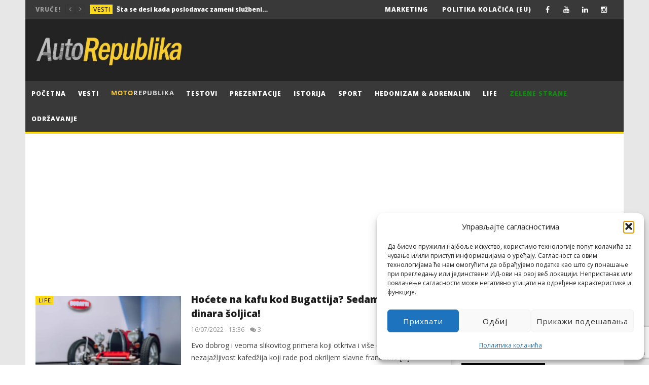

--- FILE ---
content_type: text/html; charset=UTF-8
request_url: https://autorepublika.com/tag/espresso-bar/
body_size: 24122
content:
<!DOCTYPE html>
<!--[if IE 7]>
<html class="ie ie7" lang="sr-RS">
<![endif]-->
<!--[if IE 8]>
<html class="ie ie8" lang="sr-RS">
<![endif]-->
<!--[if !(IE 7) | !(IE 8)  ]><!-->
<html lang="sr-RS">
<!--<![endif]--><head><style>img.lazy{min-height:1px}</style><link href="https://autorepublika.com/wp-content/plugins/w3-total-cache/pub/js/lazyload.min.js" as="script"><link rel="shortcut icon" href="/favicon.ico" type="image/x-icon"><link rel="icon" href="/favicon.ico" type="image/x-icon">
<meta charset="UTF-8">
<meta name="viewport" content="width=device-width, initial-scale=1">
<link rel="profile" href="https://gmpg.org/xfn/11">
<link rel="pingback" href="https://autorepublika.com/xmlrpc.php">

<!-- Retina Logo-->
	
<meta name='robots' content='index, follow, max-image-preview:large, max-snippet:-1, max-video-preview:-1' />

	<!-- This site is optimized with the Yoast SEO plugin v26.8 - https://yoast.com/product/yoast-seo-wordpress/ -->
	<title>Espresso Bar Archives - Auto Republika</title>
	<link rel="canonical" href="https://autorepublika.com/tag/espresso-bar/" />
	<meta property="og:locale" content="sr_RS" />
	<meta property="og:type" content="article" />
	<meta property="og:title" content="Espresso Bar Archives - Auto Republika" />
	<meta property="og:url" content="https://autorepublika.com/tag/espresso-bar/" />
	<meta property="og:site_name" content="Auto Republika" />
	<meta name="twitter:card" content="summary_large_image" />
	<script type="application/ld+json" class="yoast-schema-graph">{"@context":"https://schema.org","@graph":[{"@type":"CollectionPage","@id":"https://autorepublika.com/tag/espresso-bar/","url":"https://autorepublika.com/tag/espresso-bar/","name":"Espresso Bar Archives - Auto Republika","isPartOf":{"@id":"https://autorepublika.com/#website"},"primaryImageOfPage":{"@id":"https://autorepublika.com/tag/espresso-bar/#primaryimage"},"image":{"@id":"https://autorepublika.com/tag/espresso-bar/#primaryimage"},"thumbnailUrl":"https://autorepublika.com/wp-content/uploads/2022/07/1-22.png","breadcrumb":{"@id":"https://autorepublika.com/tag/espresso-bar/#breadcrumb"},"inLanguage":"sr-RS"},{"@type":"ImageObject","inLanguage":"sr-RS","@id":"https://autorepublika.com/tag/espresso-bar/#primaryimage","url":"https://autorepublika.com/wp-content/uploads/2022/07/1-22.png","contentUrl":"https://autorepublika.com/wp-content/uploads/2022/07/1-22.png","width":910,"height":593},{"@type":"BreadcrumbList","@id":"https://autorepublika.com/tag/espresso-bar/#breadcrumb","itemListElement":[{"@type":"ListItem","position":1,"name":"Почетна","item":"https://autorepublika.com/"},{"@type":"ListItem","position":2,"name":"Espresso Bar"}]},{"@type":"WebSite","@id":"https://autorepublika.com/#website","url":"https://autorepublika.com/","name":"Auto Republika","description":"Online auto magazin","potentialAction":[{"@type":"SearchAction","target":{"@type":"EntryPoint","urlTemplate":"https://autorepublika.com/?s={search_term_string}"},"query-input":{"@type":"PropertyValueSpecification","valueRequired":true,"valueName":"search_term_string"}}],"inLanguage":"sr-RS"}]}</script>
	<!-- / Yoast SEO plugin. -->


<link rel='dns-prefetch' href='//static.addtoany.com' />
<link rel='dns-prefetch' href='//fonts.googleapis.com' />
<link rel="alternate" type="application/rss+xml" title="Auto Republika &raquo; довод" href="https://autorepublika.com/feed/" />
<link rel="alternate" type="application/rss+xml" title="Auto Republika &raquo; довод коментара" href="https://autorepublika.com/comments/feed/" />
<link rel="alternate" type="application/rss+xml" title="Auto Republika &raquo; довод ознаке Espresso Bar" href="https://autorepublika.com/tag/espresso-bar/feed/" />
<!-- autorepublika.com is managing ads with Advanced Ads 2.0.16 – https://wpadvancedads.com/ --><script id="autor-ready">
			window.advanced_ads_ready=function(e,a){a=a||"complete";var d=function(e){return"interactive"===a?"loading"!==e:"complete"===e};d(document.readyState)?e():document.addEventListener("readystatechange",(function(a){d(a.target.readyState)&&e()}),{once:"interactive"===a})},window.advanced_ads_ready_queue=window.advanced_ads_ready_queue||[];		</script>
		<style id='wp-img-auto-sizes-contain-inline-css' type='text/css'>
img:is([sizes=auto i],[sizes^="auto," i]){contain-intrinsic-size:3000px 1500px}
/*# sourceURL=wp-img-auto-sizes-contain-inline-css */
</style>
<link rel='stylesheet' id='ct_shortcode_style-css' href='https://autorepublika.com/wp-content/plugins/newstube-shortcodes/shortcodes/css/shortcode.css?ver=248afee4cbd58e065f7f40d9d80e9ae4' type='text/css' media='all' />
<style id='wp-emoji-styles-inline-css' type='text/css'>

	img.wp-smiley, img.emoji {
		display: inline !important;
		border: none !important;
		box-shadow: none !important;
		height: 1em !important;
		width: 1em !important;
		margin: 0 0.07em !important;
		vertical-align: -0.1em !important;
		background: none !important;
		padding: 0 !important;
	}
/*# sourceURL=wp-emoji-styles-inline-css */
</style>
<style id='wp-block-library-inline-css' type='text/css'>
:root{--wp-block-synced-color:#7a00df;--wp-block-synced-color--rgb:122,0,223;--wp-bound-block-color:var(--wp-block-synced-color);--wp-editor-canvas-background:#ddd;--wp-admin-theme-color:#007cba;--wp-admin-theme-color--rgb:0,124,186;--wp-admin-theme-color-darker-10:#006ba1;--wp-admin-theme-color-darker-10--rgb:0,107,160.5;--wp-admin-theme-color-darker-20:#005a87;--wp-admin-theme-color-darker-20--rgb:0,90,135;--wp-admin-border-width-focus:2px}@media (min-resolution:192dpi){:root{--wp-admin-border-width-focus:1.5px}}.wp-element-button{cursor:pointer}:root .has-very-light-gray-background-color{background-color:#eee}:root .has-very-dark-gray-background-color{background-color:#313131}:root .has-very-light-gray-color{color:#eee}:root .has-very-dark-gray-color{color:#313131}:root .has-vivid-green-cyan-to-vivid-cyan-blue-gradient-background{background:linear-gradient(135deg,#00d084,#0693e3)}:root .has-purple-crush-gradient-background{background:linear-gradient(135deg,#34e2e4,#4721fb 50%,#ab1dfe)}:root .has-hazy-dawn-gradient-background{background:linear-gradient(135deg,#faaca8,#dad0ec)}:root .has-subdued-olive-gradient-background{background:linear-gradient(135deg,#fafae1,#67a671)}:root .has-atomic-cream-gradient-background{background:linear-gradient(135deg,#fdd79a,#004a59)}:root .has-nightshade-gradient-background{background:linear-gradient(135deg,#330968,#31cdcf)}:root .has-midnight-gradient-background{background:linear-gradient(135deg,#020381,#2874fc)}:root{--wp--preset--font-size--normal:16px;--wp--preset--font-size--huge:42px}.has-regular-font-size{font-size:1em}.has-larger-font-size{font-size:2.625em}.has-normal-font-size{font-size:var(--wp--preset--font-size--normal)}.has-huge-font-size{font-size:var(--wp--preset--font-size--huge)}.has-text-align-center{text-align:center}.has-text-align-left{text-align:left}.has-text-align-right{text-align:right}.has-fit-text{white-space:nowrap!important}#end-resizable-editor-section{display:none}.aligncenter{clear:both}.items-justified-left{justify-content:flex-start}.items-justified-center{justify-content:center}.items-justified-right{justify-content:flex-end}.items-justified-space-between{justify-content:space-between}.screen-reader-text{border:0;clip-path:inset(50%);height:1px;margin:-1px;overflow:hidden;padding:0;position:absolute;width:1px;word-wrap:normal!important}.screen-reader-text:focus{background-color:#ddd;clip-path:none;color:#444;display:block;font-size:1em;height:auto;left:5px;line-height:normal;padding:15px 23px 14px;text-decoration:none;top:5px;width:auto;z-index:100000}html :where(.has-border-color){border-style:solid}html :where([style*=border-top-color]){border-top-style:solid}html :where([style*=border-right-color]){border-right-style:solid}html :where([style*=border-bottom-color]){border-bottom-style:solid}html :where([style*=border-left-color]){border-left-style:solid}html :where([style*=border-width]){border-style:solid}html :where([style*=border-top-width]){border-top-style:solid}html :where([style*=border-right-width]){border-right-style:solid}html :where([style*=border-bottom-width]){border-bottom-style:solid}html :where([style*=border-left-width]){border-left-style:solid}html :where(img[class*=wp-image-]){height:auto;max-width:100%}:where(figure){margin:0 0 1em}html :where(.is-position-sticky){--wp-admin--admin-bar--position-offset:var(--wp-admin--admin-bar--height,0px)}@media screen and (max-width:600px){html :where(.is-position-sticky){--wp-admin--admin-bar--position-offset:0px}}

/*# sourceURL=wp-block-library-inline-css */
</style><style id='global-styles-inline-css' type='text/css'>
:root{--wp--preset--aspect-ratio--square: 1;--wp--preset--aspect-ratio--4-3: 4/3;--wp--preset--aspect-ratio--3-4: 3/4;--wp--preset--aspect-ratio--3-2: 3/2;--wp--preset--aspect-ratio--2-3: 2/3;--wp--preset--aspect-ratio--16-9: 16/9;--wp--preset--aspect-ratio--9-16: 9/16;--wp--preset--color--black: #000000;--wp--preset--color--cyan-bluish-gray: #abb8c3;--wp--preset--color--white: #ffffff;--wp--preset--color--pale-pink: #f78da7;--wp--preset--color--vivid-red: #cf2e2e;--wp--preset--color--luminous-vivid-orange: #ff6900;--wp--preset--color--luminous-vivid-amber: #fcb900;--wp--preset--color--light-green-cyan: #7bdcb5;--wp--preset--color--vivid-green-cyan: #00d084;--wp--preset--color--pale-cyan-blue: #8ed1fc;--wp--preset--color--vivid-cyan-blue: #0693e3;--wp--preset--color--vivid-purple: #9b51e0;--wp--preset--gradient--vivid-cyan-blue-to-vivid-purple: linear-gradient(135deg,rgb(6,147,227) 0%,rgb(155,81,224) 100%);--wp--preset--gradient--light-green-cyan-to-vivid-green-cyan: linear-gradient(135deg,rgb(122,220,180) 0%,rgb(0,208,130) 100%);--wp--preset--gradient--luminous-vivid-amber-to-luminous-vivid-orange: linear-gradient(135deg,rgb(252,185,0) 0%,rgb(255,105,0) 100%);--wp--preset--gradient--luminous-vivid-orange-to-vivid-red: linear-gradient(135deg,rgb(255,105,0) 0%,rgb(207,46,46) 100%);--wp--preset--gradient--very-light-gray-to-cyan-bluish-gray: linear-gradient(135deg,rgb(238,238,238) 0%,rgb(169,184,195) 100%);--wp--preset--gradient--cool-to-warm-spectrum: linear-gradient(135deg,rgb(74,234,220) 0%,rgb(151,120,209) 20%,rgb(207,42,186) 40%,rgb(238,44,130) 60%,rgb(251,105,98) 80%,rgb(254,248,76) 100%);--wp--preset--gradient--blush-light-purple: linear-gradient(135deg,rgb(255,206,236) 0%,rgb(152,150,240) 100%);--wp--preset--gradient--blush-bordeaux: linear-gradient(135deg,rgb(254,205,165) 0%,rgb(254,45,45) 50%,rgb(107,0,62) 100%);--wp--preset--gradient--luminous-dusk: linear-gradient(135deg,rgb(255,203,112) 0%,rgb(199,81,192) 50%,rgb(65,88,208) 100%);--wp--preset--gradient--pale-ocean: linear-gradient(135deg,rgb(255,245,203) 0%,rgb(182,227,212) 50%,rgb(51,167,181) 100%);--wp--preset--gradient--electric-grass: linear-gradient(135deg,rgb(202,248,128) 0%,rgb(113,206,126) 100%);--wp--preset--gradient--midnight: linear-gradient(135deg,rgb(2,3,129) 0%,rgb(40,116,252) 100%);--wp--preset--font-size--small: 13px;--wp--preset--font-size--medium: 20px;--wp--preset--font-size--large: 36px;--wp--preset--font-size--x-large: 42px;--wp--preset--spacing--20: 0.44rem;--wp--preset--spacing--30: 0.67rem;--wp--preset--spacing--40: 1rem;--wp--preset--spacing--50: 1.5rem;--wp--preset--spacing--60: 2.25rem;--wp--preset--spacing--70: 3.38rem;--wp--preset--spacing--80: 5.06rem;--wp--preset--shadow--natural: 6px 6px 9px rgba(0, 0, 0, 0.2);--wp--preset--shadow--deep: 12px 12px 50px rgba(0, 0, 0, 0.4);--wp--preset--shadow--sharp: 6px 6px 0px rgba(0, 0, 0, 0.2);--wp--preset--shadow--outlined: 6px 6px 0px -3px rgb(255, 255, 255), 6px 6px rgb(0, 0, 0);--wp--preset--shadow--crisp: 6px 6px 0px rgb(0, 0, 0);}:where(.is-layout-flex){gap: 0.5em;}:where(.is-layout-grid){gap: 0.5em;}body .is-layout-flex{display: flex;}.is-layout-flex{flex-wrap: wrap;align-items: center;}.is-layout-flex > :is(*, div){margin: 0;}body .is-layout-grid{display: grid;}.is-layout-grid > :is(*, div){margin: 0;}:where(.wp-block-columns.is-layout-flex){gap: 2em;}:where(.wp-block-columns.is-layout-grid){gap: 2em;}:where(.wp-block-post-template.is-layout-flex){gap: 1.25em;}:where(.wp-block-post-template.is-layout-grid){gap: 1.25em;}.has-black-color{color: var(--wp--preset--color--black) !important;}.has-cyan-bluish-gray-color{color: var(--wp--preset--color--cyan-bluish-gray) !important;}.has-white-color{color: var(--wp--preset--color--white) !important;}.has-pale-pink-color{color: var(--wp--preset--color--pale-pink) !important;}.has-vivid-red-color{color: var(--wp--preset--color--vivid-red) !important;}.has-luminous-vivid-orange-color{color: var(--wp--preset--color--luminous-vivid-orange) !important;}.has-luminous-vivid-amber-color{color: var(--wp--preset--color--luminous-vivid-amber) !important;}.has-light-green-cyan-color{color: var(--wp--preset--color--light-green-cyan) !important;}.has-vivid-green-cyan-color{color: var(--wp--preset--color--vivid-green-cyan) !important;}.has-pale-cyan-blue-color{color: var(--wp--preset--color--pale-cyan-blue) !important;}.has-vivid-cyan-blue-color{color: var(--wp--preset--color--vivid-cyan-blue) !important;}.has-vivid-purple-color{color: var(--wp--preset--color--vivid-purple) !important;}.has-black-background-color{background-color: var(--wp--preset--color--black) !important;}.has-cyan-bluish-gray-background-color{background-color: var(--wp--preset--color--cyan-bluish-gray) !important;}.has-white-background-color{background-color: var(--wp--preset--color--white) !important;}.has-pale-pink-background-color{background-color: var(--wp--preset--color--pale-pink) !important;}.has-vivid-red-background-color{background-color: var(--wp--preset--color--vivid-red) !important;}.has-luminous-vivid-orange-background-color{background-color: var(--wp--preset--color--luminous-vivid-orange) !important;}.has-luminous-vivid-amber-background-color{background-color: var(--wp--preset--color--luminous-vivid-amber) !important;}.has-light-green-cyan-background-color{background-color: var(--wp--preset--color--light-green-cyan) !important;}.has-vivid-green-cyan-background-color{background-color: var(--wp--preset--color--vivid-green-cyan) !important;}.has-pale-cyan-blue-background-color{background-color: var(--wp--preset--color--pale-cyan-blue) !important;}.has-vivid-cyan-blue-background-color{background-color: var(--wp--preset--color--vivid-cyan-blue) !important;}.has-vivid-purple-background-color{background-color: var(--wp--preset--color--vivid-purple) !important;}.has-black-border-color{border-color: var(--wp--preset--color--black) !important;}.has-cyan-bluish-gray-border-color{border-color: var(--wp--preset--color--cyan-bluish-gray) !important;}.has-white-border-color{border-color: var(--wp--preset--color--white) !important;}.has-pale-pink-border-color{border-color: var(--wp--preset--color--pale-pink) !important;}.has-vivid-red-border-color{border-color: var(--wp--preset--color--vivid-red) !important;}.has-luminous-vivid-orange-border-color{border-color: var(--wp--preset--color--luminous-vivid-orange) !important;}.has-luminous-vivid-amber-border-color{border-color: var(--wp--preset--color--luminous-vivid-amber) !important;}.has-light-green-cyan-border-color{border-color: var(--wp--preset--color--light-green-cyan) !important;}.has-vivid-green-cyan-border-color{border-color: var(--wp--preset--color--vivid-green-cyan) !important;}.has-pale-cyan-blue-border-color{border-color: var(--wp--preset--color--pale-cyan-blue) !important;}.has-vivid-cyan-blue-border-color{border-color: var(--wp--preset--color--vivid-cyan-blue) !important;}.has-vivid-purple-border-color{border-color: var(--wp--preset--color--vivid-purple) !important;}.has-vivid-cyan-blue-to-vivid-purple-gradient-background{background: var(--wp--preset--gradient--vivid-cyan-blue-to-vivid-purple) !important;}.has-light-green-cyan-to-vivid-green-cyan-gradient-background{background: var(--wp--preset--gradient--light-green-cyan-to-vivid-green-cyan) !important;}.has-luminous-vivid-amber-to-luminous-vivid-orange-gradient-background{background: var(--wp--preset--gradient--luminous-vivid-amber-to-luminous-vivid-orange) !important;}.has-luminous-vivid-orange-to-vivid-red-gradient-background{background: var(--wp--preset--gradient--luminous-vivid-orange-to-vivid-red) !important;}.has-very-light-gray-to-cyan-bluish-gray-gradient-background{background: var(--wp--preset--gradient--very-light-gray-to-cyan-bluish-gray) !important;}.has-cool-to-warm-spectrum-gradient-background{background: var(--wp--preset--gradient--cool-to-warm-spectrum) !important;}.has-blush-light-purple-gradient-background{background: var(--wp--preset--gradient--blush-light-purple) !important;}.has-blush-bordeaux-gradient-background{background: var(--wp--preset--gradient--blush-bordeaux) !important;}.has-luminous-dusk-gradient-background{background: var(--wp--preset--gradient--luminous-dusk) !important;}.has-pale-ocean-gradient-background{background: var(--wp--preset--gradient--pale-ocean) !important;}.has-electric-grass-gradient-background{background: var(--wp--preset--gradient--electric-grass) !important;}.has-midnight-gradient-background{background: var(--wp--preset--gradient--midnight) !important;}.has-small-font-size{font-size: var(--wp--preset--font-size--small) !important;}.has-medium-font-size{font-size: var(--wp--preset--font-size--medium) !important;}.has-large-font-size{font-size: var(--wp--preset--font-size--large) !important;}.has-x-large-font-size{font-size: var(--wp--preset--font-size--x-large) !important;}
/*# sourceURL=global-styles-inline-css */
</style>

<style id='classic-theme-styles-inline-css' type='text/css'>
/*! This file is auto-generated */
.wp-block-button__link{color:#fff;background-color:#32373c;border-radius:9999px;box-shadow:none;text-decoration:none;padding:calc(.667em + 2px) calc(1.333em + 2px);font-size:1.125em}.wp-block-file__button{background:#32373c;color:#fff;text-decoration:none}
/*# sourceURL=/wp-includes/css/classic-themes.min.css */
</style>
<link rel='stylesheet' id='wp-components-css' href='https://autorepublika.com/wp-includes/css/dist/components/style.min.css?ver=248afee4cbd58e065f7f40d9d80e9ae4' type='text/css' media='all' />
<link rel='stylesheet' id='wp-preferences-css' href='https://autorepublika.com/wp-includes/css/dist/preferences/style.min.css?ver=248afee4cbd58e065f7f40d9d80e9ae4' type='text/css' media='all' />
<link rel='stylesheet' id='wp-block-editor-css' href='https://autorepublika.com/wp-includes/css/dist/block-editor/style.min.css?ver=248afee4cbd58e065f7f40d9d80e9ae4' type='text/css' media='all' />
<link rel='stylesheet' id='popup-maker-block-library-style-css' href='https://autorepublika.com/wp-content/plugins/popup-maker/dist/packages/block-library-style.css?ver=dbea705cfafe089d65f1' type='text/css' media='all' />
<link rel='stylesheet' id='responsive-lightbox-swipebox-css' href='https://autorepublika.com/wp-content/plugins/responsive-lightbox/assets/swipebox/swipebox.min.css?ver=1.5.2' type='text/css' media='all' />
<link rel='stylesheet' id='cmplz-general-css' href='https://autorepublika.com/wp-content/plugins/complianz-gdpr/assets/css/cookieblocker.min.css?ver=1766130073' type='text/css' media='all' />
<link rel='stylesheet' id='bootstrap-css' href='https://autorepublika.com/wp-content/themes/newstube/css/bootstrap.min.css?ver=248afee4cbd58e065f7f40d9d80e9ae4' type='text/css' media='all' />
<link rel='stylesheet' id='font-awesome-css' href='https://autorepublika.com/wp-content/themes/newstube/css/fonts/css/font-awesome.min.css?ver=4.3.0' type='text/css' media='all' />
<link rel='stylesheet' id='swiper-css' href='https://autorepublika.com/wp-content/themes/newstube/js/swiper/idangerous.swiper.css?ver=248afee4cbd58e065f7f40d9d80e9ae4' type='text/css' media='all' />
<link rel='stylesheet' id='cactus-style-css' href='https://autorepublika.com/wp-content/themes/newstube-child/style.css?ver=248afee4cbd58e065f7f40d9d80e9ae4' type='text/css' media='all' />
<link rel='stylesheet' id='google-fonts-css' href='//fonts.googleapis.com/css?family=Open+Sans%3A400%2C800%2C400italic%2C800italic&#038;ver=6.9' type='text/css' media='all' />
<link rel='stylesheet' id='addtoany-css' href='https://autorepublika.com/wp-content/plugins/add-to-any/addtoany.min.css?ver=1.16' type='text/css' media='all' />
<style id='addtoany-inline-css' type='text/css'>
.addtoany_content {
	background-color: #e7e7e7;
	padding: 10px 20px;
}
/*# sourceURL=addtoany-inline-css */
</style>
<script type="text/javascript" src="https://autorepublika.com/wp-includes/js/jquery/jquery.min.js?ver=3.7.1" id="jquery-core-js"></script>
<script type="text/javascript" src="https://autorepublika.com/wp-includes/js/jquery/jquery-migrate.min.js?ver=3.4.1" id="jquery-migrate-js"></script>
<script type="text/javascript" id="addtoany-core-js-before">
/* <![CDATA[ */
window.a2a_config=window.a2a_config||{};a2a_config.callbacks=[];a2a_config.overlays=[];a2a_config.templates={};a2a_localize = {
	Share: "Share",
	Save: "Save",
	Subscribe: "Subscribe",
	Email: "Email",
	Bookmark: "Bookmark",
	ShowAll: "Show all",
	ShowLess: "Show less",
	FindServices: "Find service(s)",
	FindAnyServiceToAddTo: "Instantly find any service to add to",
	PoweredBy: "Powered by",
	ShareViaEmail: "Share via email",
	SubscribeViaEmail: "Subscribe via email",
	BookmarkInYourBrowser: "Bookmark in your browser",
	BookmarkInstructions: "Press Ctrl+D or \u2318+D to bookmark this page",
	AddToYourFavorites: "Add to your favorites",
	SendFromWebOrProgram: "Send from any email address or email program",
	EmailProgram: "Email program",
	More: "More&#8230;",
	ThanksForSharing: "Thanks for sharing!",
	ThanksForFollowing: "Thanks for following!"
};


//# sourceURL=addtoany-core-js-before
/* ]]> */
</script>
<script type="text/javascript" defer src="https://static.addtoany.com/menu/page.js" id="addtoany-core-js"></script>
<script type="text/javascript" defer src="https://autorepublika.com/wp-content/plugins/add-to-any/addtoany.min.js?ver=1.1" id="addtoany-jquery-js"></script>
<script type="text/javascript" src="https://autorepublika.com/wp-content/plugins/responsive-lightbox/assets/dompurify/purify.min.js?ver=3.3.1" id="dompurify-js"></script>
<script data-service="youtube" data-category="marketing" type="text/plain" id="responsive-lightbox-sanitizer-js-before">
/* <![CDATA[ */
window.RLG = window.RLG || {}; window.RLG.sanitizeAllowedHosts = ["youtube.com","www.youtube.com","youtu.be","vimeo.com","player.vimeo.com"];
//# sourceURL=responsive-lightbox-sanitizer-js-before
/* ]]> */
</script>
<script type="text/javascript" src="https://autorepublika.com/wp-content/plugins/responsive-lightbox/js/sanitizer.js?ver=2.6.1" id="responsive-lightbox-sanitizer-js"></script>
<script type="text/javascript" src="https://autorepublika.com/wp-content/plugins/responsive-lightbox/assets/swipebox/jquery.swipebox.min.js?ver=1.5.2" id="responsive-lightbox-swipebox-js"></script>
<script type="text/javascript" src="https://autorepublika.com/wp-includes/js/underscore.min.js?ver=1.13.7" id="underscore-js"></script>
<script type="text/javascript" src="https://autorepublika.com/wp-content/plugins/responsive-lightbox/assets/infinitescroll/infinite-scroll.pkgd.min.js?ver=4.0.1" id="responsive-lightbox-infinite-scroll-js"></script>
<script type="text/javascript" id="responsive-lightbox-js-before">
/* <![CDATA[ */
var rlArgs = {"script":"swipebox","selector":"lightbox","customEvents":"","activeGalleries":true,"animation":true,"hideCloseButtonOnMobile":false,"removeBarsOnMobile":false,"hideBars":true,"hideBarsDelay":0,"videoMaxWidth":1080,"useSVG":true,"loopAtEnd":false,"woocommerce_gallery":false,"ajaxurl":"https:\/\/autorepublika.com\/wp-admin\/admin-ajax.php","nonce":"1bc9c5d796","preview":false,"postId":203046,"scriptExtension":false};

//# sourceURL=responsive-lightbox-js-before
/* ]]> */
</script>
<script type="text/javascript" src="https://autorepublika.com/wp-content/plugins/responsive-lightbox/js/front.js?ver=2.6.1" id="responsive-lightbox-js"></script>
<script type="text/javascript" id="ajax-request-js-extra">
/* <![CDATA[ */
var cactus = {"ajaxurl":"https://autorepublika.com/wp-admin/admin-ajax.php","query_vars":{"tag":"espresso-bar","error":"","m":"","p":0,"post_parent":"","subpost":"","subpost_id":"","attachment":"","attachment_id":0,"name":"","pagename":"","page_id":0,"second":"","minute":"","hour":"","day":0,"monthnum":0,"year":0,"w":0,"category_name":"","cat":"","tag_id":22516,"author":"","author_name":"","feed":"","tb":"","paged":0,"meta_key":"","meta_value":"","preview":"","s":"","sentence":"","title":"","fields":"all","menu_order":"","embed":"","category__in":[],"category__not_in":[],"category__and":[],"post__in":[],"post__not_in":[],"post_name__in":[],"tag__in":[],"tag__not_in":[],"tag__and":[],"tag_slug__in":["espresso-bar"],"tag_slug__and":[],"post_parent__in":[],"post_parent__not_in":[],"author__in":[],"author__not_in":[],"search_columns":[],"ignore_sticky_posts":false,"suppress_filters":false,"cache_results":true,"update_post_term_cache":true,"update_menu_item_cache":false,"lazy_load_term_meta":true,"update_post_meta_cache":true,"post_type":"","posts_per_page":10,"nopaging":false,"comments_per_page":"50","no_found_rows":false,"order":"DESC"},"current_url":"https://autorepublika.com/tag/espresso-bar"};
//# sourceURL=ajax-request-js-extra
/* ]]> */
</script>
<script type="text/javascript" src="https://autorepublika.com/wp-content/themes/newstube/js/ajax.js?ver=248afee4cbd58e065f7f40d9d80e9ae4" id="ajax-request-js"></script>
<script></script><link rel="https://api.w.org/" href="https://autorepublika.com/wp-json/" /><link rel="alternate" title="JSON" type="application/json" href="https://autorepublika.com/wp-json/wp/v2/tags/22516" /><link rel="EditURI" type="application/rsd+xml" title="RSD" href="https://autorepublika.com/xmlrpc.php?rsd" />
			<!-- BNE Gallery Extended CSS -->
			<style type="text/css">
				
				/* == General Captions == */
				.bne-gallery-extended .caption-title,
				.bne-gallery-extended .caption-description {
					display: block;
				}
				.bne-gallery-extended .caption-title {
					font-weight: bold;
				}

				/* == Carousel == */
				.bne-gallery-carousel-wrapper {
					position: relative;
					height: 18em;
					margin: 50px auto;
				}
				.bne-gallery-carousel-wrapper .carousel-slider {
					height: 18em;
					width: 90%;
					margin: 0 auto;
					padding: 0;
					list-style: none;
				}
				@media only screen and (max-width:768px) {
					.bne-gallery-carousel-wrapper .carousel-slider {
						width: 75%;
					}
				}
				.bne-gallery-carousel-wrapper .slide {
					display: none; /* Will show via js */
				}
				.bne-gallery-carousel-wrapper .gallery-item img {
					padding: 0;
					border: none;
					box-shadow: none;
					border-radius: 0px;
				}
				.bne-gallery-carousel-wrapper .roundabout-moveable-item img {
					display: block;
					max-width: 100%;
					cursor: pointer;
				}
				.bne-gallery-carousel-wrapper .roundabout-nav a {
					position: absolute;
					display: block;
					width: 30px;
					height: 30px;
					z-index: 998;
					top: 50%;
					transform: translateY(-50%);
					color: #999;
					line-height: 30px;
					font-size: 25px;
					outline: 0;
					border: none;
					box-shadow: none;
				}
				.bne-gallery-carousel-wrapper .roundabout-nav a:hover,
				.bne-gallery-carousel-wrapper .roundabout-nav a:focus {
					color: #666
				}
				.bne-gallery-carousel-wrapper .roundabout-nav a.prev { 
					left: 5px; 
				}
				.bne-gallery-carousel-wrapper .roundabout-nav a.next { 
					right: 5px;
				}
				.bne-gallery-carousel-wrapper .roundabout-in-focus img { 
					cursor: auto;
				}
				.bne-gallery-carousel-wrapper .caption { 
					opacity: 0; 
					text-align: center; 
					padding: 8px; 
					font-size: 12px; 
					transition: opacity .3s ease;
				}
				.bne-gallery-carousel-wrapper .roundabout-in-focus .caption { 
					opacity: 1;
				}
				
				/* == Masonry == */
				.bne-gallery-masonry-wrapper { 
					margin-bottom: 10px;
				}
				.bne-gallery-masonry-wrapper .gallery-single {
					position: relative;
					padding: 0px;
					margin: 0px;
					margin-bottom: 5px;
					opacity: 0;
					transition: opacity 1s ease;
					overflow: hidden;
				}
				.bne-gallery-masonry-wrapper .gallery-single img {
					width: 100%;
					padding: 0;
					border: none;
					box-shadow: none;
					border-radius: 0px;
				}
				.bne-gallery-masonry-wrapper .caption-overlay {
					position: absolute;
					opacity: 0;
					left: 0;
					right: 0;
					height: 100%;					
					bottom: -100%;
					text-align: center;
					font-size: 14px;
					background: rgba(0, 0, 0, .6);
					transition: all .3s ease;
				}
				.bne-gallery-masonry-wrapper .gallery-single:hover .caption-overlay {
					opacity: 1;
					bottom: 0;
					height: 100%;					
				}
				.bne-gallery-masonry-wrapper .caption {
					position: absolute;
					top: 50%;
					bottom: auto;
					left: 0;
					right: 0;
					transform: translateY(-50%);
					padding: 5%;
					text-align: center;
					color: white;
				}

				/* == Loading Indicator == */
				.bne-gallery-loader {
					margin: 100px auto 0;
					width: 70px;
					text-align: center;
					position: absolute;
					left: 50%;
				}
				.bne-gallery-carousel-wrapper .bne-gallery-loader {
					margin: -25px -25px 0 0;
					position: absolute;
					top: 50%;
					right: 50%;
					z-index: 999;
				}
				.bne-gallery-loader > div {
					width: 18px;
					height: 18px;
					background-color: #333;
					border-radius: 100%;
					display: inline-block;
					-webkit-animation: bne-bouncedelay 1.4s infinite ease-in-out both;
					animation: bne-bouncedelay 1.4s infinite ease-in-out both;
				}
				.bne-gallery-loader .bounce1 {
					-webkit-animation-delay: -0.32s;
					animation-delay: -0.32s;
				}
				
				.bne-gallery-loader .bounce2 {
					-webkit-animation-delay: -0.16s;
					animation-delay: -0.16s;
				}
				@-webkit-keyframes bne-bouncedelay {
					0%, 80%, 100% { -webkit-transform: scale(0) }
					40% { -webkit-transform: scale(1.0) }
				}
				@keyframes bne-bouncedelay {
					0%, 80%, 100% { -webkit-transform: scale(0); transform: scale(0); } 
					40% { -webkit-transform: scale(1.0); transform: scale(1.0); }
				}
			</style>	
						<style>.cmplz-hidden {
					display: none !important;
				}</style>	<meta name="generator" content="Powered by WPBakery Page Builder - drag and drop page builder for WordPress."/>
<script  async src="https://pagead2.googlesyndication.com/pagead/js/adsbygoogle.js?client=ca-pub-4813210378487442" crossorigin="anonymous"></script><!-- custom css -->
				<style type="text/css">#main-menu .navbar-default .navbar-nav a {padding: 15px 12px 15px 12px !important;}
#main-menu .navbar-default.cactus-sticky-menu .motoRepublika:hover img {filter: invert(70%);}
#main-menu .navbar-default.cactus-sticky-menu .motoRepublika.current-menu-item img {filter: invert(70%);}
.zeleneStrane a{ color:#138913 !important;}
.frankfurt2017 a{ color:#000 !important;}
.frankfurt2017 a:hover{ color:#fff !important;}
.frankfurt2017 a:active{ color:#fff !important;}
.frankfurt2017 a:visited{ color:#fff !important;}
#nav-menu-item-9753{background-color: #f8cd31;}
#nav-menu-item-9753:hover{background-color: #ffde68;}
.cactus-share-and-like.fix-bottom{display:none;}
#wc-comment-header{display:none;}
#wc_show_hide_loggedin_username{display:none;}
.cactus-related-posts{margin-bottom:0px;}
.cactus-navigation-post{margin-bottom:0px;}
.bawpvc-ajax-counter{display:none;}
.author.cactus-info{display: none !important;}
.view.cactus-info{display: none !important;}
.like.cactus-info{display: none !important;}
.dislike.cactus-info{display: none !important;}
.vcard.author{display: none !important;}
.cactus-share-and-like{display: none !important;}
.crafty-social-buttons-align-left{background-color:#e7e7e7;padding:10px;}
.crafty-social-caption{margin-top:4px;}



        .sub-menu,
        #top-nav .navbar-nav>li>a,
        #top-nav .navbar-nav>li ul li a,
        #main-menu .navbar-default .navbar-nav>li>a,
        #main-menu .navbar-nav>li ul li a,
        .cactus-headline .title,
        #main-menu .navbar-default .navbar-nav.user_submit>li>a>span,
        .cactus-headline .cactus-note-cat,
        .cactus-headline .swiper-slide a.title-slide { font-size:12px;}
            .cactus-headline .button-prev, 
    		.cactus-headline .button-next {font-size:14px;}	            
		    	h1, .h1 { font-size:37px;} 	
		h2, .h2,
        .cactus-listing-config.style-1 .cactus-post-item.featured-post .cactus-post-title { font-size:30px;} 
        
        						
		h3, .h3 { font-size:24px;} 						
		h4, .h4 { font-size:19px;} 						
		h5, .h5 { font-size:15px;}							
    	h6, .h6,
        .easy-tab .tabs li a,
        .cactus-scb[data-style="1"] .cactus-listing-config.style-1 .cactus-post-item:not(:first-child) .cactus-post-title,
    	.cactus-scb[data-style="3"] .cactus-listing-config.style-1 .cactus-post-item:not(:first-child) .primary-post-content .picture-content .content-abs-post .cactus-post-title,
    	.cactus-scb[data-style="4"] .cactus-listing-config.style-1 .fix-right-style-4 .cactus-post-item .cactus-post-title,
    	.cactus-scb[data-style="5"] .cactus-listing-config.style-1 .primary-post-content .picture-content .content-abs-post .cactus-post-title,
    	.cactus-scb[data-style="6"] .cactus-listing-config.style-1 .cactus-post-item:not(:first-child) .cactus-post-title,
        .cactus-widget-posts.style-2 .widget-posts-title,
        .cactus-tab .cactus-tab-heading { font-size:13px}        
	





@media screen and (max-width: 600px) {
	/*
	Label the data
	*/
	.woocommerce-page table.shop_table td.product-remove:before {
		content: "DELETE";
	}
	
	.woocommerce-page table.shop_table td.product-thumbnail:before {
		content: "IMAGE";
	}
	
	.woocommerce-page table.shop_table td.product-name:before {
		content: "PRODUCT";
	}
	
	.woocommerce-page table.shop_table td.product-price:before {
		content: "PRICE";
	}
	
	.woocommerce-page table.shop_table td.product-quantity:before {
		content: "QUANTITY";
	}
	
	.woocommerce-page table.shop_table td.product-subtotal:before {
		content: "SUBTOTAL";
	}
	
	.woocommerce-page table.shop_table td.product-total:before {
		content: "TOTAL";
	}
}
</style>
			<!-- end custom css --><noscript><style> .wpb_animate_when_almost_visible { opacity: 1; }</style></noscript><!-- Facebook Pixel Code -->
<script type="text/plain" data-service="facebook" data-category="marketing">
!function(f,b,e,v,n,t,s){if(f.fbq)return;n=f.fbq=function(){n.callMethod?
n.callMethod.apply(n,arguments):n.queue.push(arguments)};if(!f._fbq)f._fbq=n;
n.push=n;n.loaded=!0;n.version='2.0';n.queue=[];t=b.createElement(e);t.async=!0;
t.src=v;s=b.getElementsByTagName(e)[0];s.parentNode.insertBefore(t,s)}(window,
document,'script','https://connect.facebook.net/en_US/fbevents.js');
fbq('init', '1816219408617878'); // Insert your pixel ID here.
fbq('track', 'PageView');
</script>
<noscript><img class="lazy" height="1" width="1" style="display:none"
src="data:image/svg+xml,%3Csvg%20xmlns='http://www.w3.org/2000/svg'%20viewBox='0%200%201%201'%3E%3C/svg%3E" data-src="https://www.facebook.com/tr?id=1816219408617878&ev=PageView&noscript=1"
/></noscript>
<!-- DO NOT MODIFY -->
<!-- End Facebook Pixel Code -->
<script async='async' src='https://www.googletagservices.com/tag/js/gpt.js'></script>

<script type='text/javascript'>
  var googletag = googletag || {};
  googletag.cmd = googletag.cmd || [];

</script>
<!-- GOOGLE ADS -->
<script type='text/javascript'>
  googletag.cmd.push(function() {
  var mapping = googletag.sizeMapping(). 
    addSize([320, 400], [300, 250]). 
    addSize([320, 700], [300, 250]).
    addSize([750, 200], [300, 250]).  
    addSize([1050, 200],[300, 250]).build();
	
	
	var mapping1 = googletag.sizeMapping().
    addSize([100, 100], [88, 31]). 
    addSize([320, 400], []). 
    addSize([320, 700], []).
    addSize([750, 200], [728, 90]). 
    addSize([1050, 200], [728, 90]).build();
	
	
	var mapping2 = googletag.sizeMapping().
    addSize([320, 400], [300, 100]). 
    addSize([320, 700], [300, 100]).
    addSize([750, 200], [300, 100]).  
    addSize([1050, 200],[]).build();

    googletag.pubads().enableSingleRequest();
    googletag.pubads().enableAsyncRendering();

	// MAPPING
	
	// SIDEBAR 1 300x250 PX
	googletag.defineSlot('/21704841722/ar-sidebar-1-300x250', [300, 250], 'div-gpt-ad-1552547213245-0')
		.defineSizeMapping(mapping)
		.addService(googletag.pubads())
		.setTargeting('test', 'responsive');
	googletag.pubads().collapseEmptyDivs(); 
	googletag.enableServices();
	
	// SIDEBAR 2 300x250 PX
	googletag.defineSlot('/21704841722/ar-sidebar-2-300x250', [300, 250], 'div-gpt-ad-1552547684473-0')
		.defineSizeMapping(mapping)
		.addService(googletag.pubads())
		.setTargeting('test', 'responsive');
	googletag.pubads().collapseEmptyDivs(); 
	googletag.enableServices();
	
	// SIDEBAR 3 300x250 PX
	googletag.defineSlot('/21704841722/ar-sidebar-3-300x250', [300, 250], 'div-gpt-ad-1552548563971-0')
		.defineSizeMapping(mapping)
		.addService(googletag.pubads())
		.setTargeting('test', 'responsive');
	googletag.pubads().collapseEmptyDivs(); 
	googletag.enableServices();
	
	// MAPPING 1
	
	// HEDER 728x90 PX
	googletag.defineSlot('/21704841722/ar-heder-728x90', [728, 90], 'div-gpt-ad-1552545347023-0')
		.defineSizeMapping(mapping1)
		.addService(googletag.pubads())
		.setTargeting('test', 'responsive');
	googletag.pubads().collapseEmptyDivs(); 
	googletag.enableServices();
	
	// POCETNA 1 728x90 PX
	googletag.defineSlot('/21704841722/ar-pocetna-1-728x90', [728, 90], 'div-gpt-ad-1552548231638-0')
		.defineSizeMapping(mapping1)
		.addService(googletag.pubads())
		.setTargeting('test', 'responsive');
	googletag.pubads().collapseEmptyDivs(); 
	googletag.enableServices();
	
	// MAPPING 2
	
	
	// HEDER 300x100 PX
	googletag.defineSlot('/21704841722/ar-heder-300x100', [300, 100], 'div-gpt-ad-1552545798218-0')
		.defineSizeMapping(mapping2)
		.addService(googletag.pubads())
		.setTargeting('test', 'responsive');
	googletag.pubads().collapseEmptyDivs(); 
	googletag.enableServices();
	
	// POCETNA 1 300x100 PX
	googletag.defineSlot('/21704841722/ar-pocetna-1-300x100', [300, 100], 'div-gpt-ad-1555401336526-0')
		.defineSizeMapping(mapping2)
		.addService(googletag.pubads())
		.setTargeting('test', 'responsive');
	googletag.pubads().collapseEmptyDivs(); 
	googletag.enableServices();
	
  });

</script>


</head>
<body data-rsssl=1 data-cmplz=1 class="archive tag tag-espresso-bar tag-22516 wp-theme-newstube wp-child-theme-newstube-child  group-blog wpb-js-composer js-comp-ver-7.5 vc_responsive aa-prefix-autor-">	<div id="fb-root"></div><script type="text/plain" data-service="facebook" data-category="marketing">(function(d, s, id) {  var js, fjs = d.getElementsByTagName(s)[0];  if (d.getElementById(id)) return;  js = d.createElement(s); js.id = id;  js.src = "//connect.facebook.net/sr_RS/sdk.js#xfbml=1&version=v2.8&appId=1169837299712359";  fjs.parentNode.insertBefore(js, fjs);}(document, 'script', 'facebook-jssdk'));</script>
	 <style type="text/css" rel="stylesheet" scoped>#body-wrap{background: ;}</style><div id="body-wrap" class="">
    <div id="wrap">
        <header class="">
    	
<!--Navigation style-->
<div class="cactus-nav style-2">

    <!--Top NAV-->
    <div id="top-nav">

    <nav class="navbar navbar-default" role="navigation">
        <div class="container">
            <!--Headlines-->
             <aside id="headline_id-2" class="widget col-md-12 nav navbar-nav navbar-left cactus-headline rps-hidden module widget-col headline"><div class="widget-inner"><ul class="nav navbar-nav navbar-left rps-hidden"><li class="title">Vruće!</li>
					<li class="navigation">
				       <div class="button-prev"><i class="fa fa-angle-left"></i></div>
				       <div class="button-next"><i class="fa fa-angle-right"></i></div>
				   	</li>
				   	<li class="cactus-swiper-container" data-settings="[mode:cactus-fix-composer]"><div class="swiper-wrapper">
				    			<div class="swiper-slide">
				<div class="cactus-note-cat"><a href="https://autorepublika.com/category/kupovina-automobila/" title="View all posts in Kupovina automobila">Kupovina automobila</a>
                </div><a class="title-slide" href="https://autorepublika.com/2026/01/26/kakve-su-navike-evropljana-kada-su-u-pitanju-godisnje-kilometraze/" title="Kakve su navike Evropljana kada su u pitanju godišnje kilometraže">Kakve su navike Evropljana kada su u pitanju godišnje kilometraže</a>
				    			</div>
				    			<div class="swiper-slide">
				<div class="cactus-note-cat"><a href="https://autorepublika.com/vesti/" title="View all posts in Vesti">Vesti</a>
                </div><a class="title-slide" href="https://autorepublika.com/2026/01/26/sta-se-desi-kada-poslodavac-zameni-sluzbeni-bmw-citroenom/" title="Šta se desi kada poslodavac zameni službeni BMW Citroenom?">Šta se desi kada poslodavac zameni službeni BMW Citroenom?</a>
				    			</div>
				    			<div class="swiper-slide">
				<div class="cactus-note-cat"><a href="https://autorepublika.com/vesti/" title="View all posts in Vesti">Vesti</a>
                </div><a class="title-slide" href="https://autorepublika.com/2026/01/26/danska-menja-ulicnu-rasvetu-u-predgradju-kopenhagena-u-crvenu/" title="Danska menja uličnu rasvetu u predgrađu Kopenhagena u crvenu">Danska menja uličnu rasvetu u predgrađu Kopenhagena u crvenu</a>
				    			</div>
				    			<div class="swiper-slide">
				<div class="cactus-note-cat"><a href="https://autorepublika.com/life/biznis/" title="View all posts in Biznis">Biznis</a>
                </div><a class="title-slide" href="https://autorepublika.com/2026/01/25/lancia-je-na-rubu-propasti/" title="Lancia je na rubu propasti">Lancia je na rubu propasti</a>
				    			</div>
				    			<div class="swiper-slide">
				<div class="cactus-note-cat"><a href="https://autorepublika.com/testovi/" title="View all posts in Testovi">Testovi</a>
                </div><a class="title-slide" href="https://autorepublika.com/2026/01/24/ar-duetski-blic-test-volvo-xc90-t8-twin-engine-phev-i-audi-a6-avant-quattro-3-0-tdi/" title="AR duetski blic test: Volvo XC90 T8 Twin Engine PHEV i Audi A6 Avant Quattro 3.0 TDi">AR duetski blic test: Volvo XC90 T8 Twin Engine PHEV i Audi A6 Avant Quattro 3.0 TDi</a>
				    			</div></div></li></ul></div></aside>            <!--Headlines-->
            	
            <!--Share list-->
           		<ul class='nav navbar-nav navbar-right social-listing list-inline social-accounts'>
						<li class="facebook"><a target='_blank' href="https://www.facebook.com/AutoRepublika/" title='Facebook'><i class="fa fa-facebook"></i></a></li>
										<li class="youtube"><a target='_blank' href="https://www.youtube.com/channel/UC4QBvH9Q16rc4lhF5E6yQMw" title='YouTube'><i class="fa fa-youtube"></i></a></li>
													<li class="linkedin"><a target='_blank' href="https://www.linkedin.com/company/autorepublika/" title='LinkedIn'><i class="fa fa-linkedin"></i></a></li>
																								        					<li  class="custom-fa-instagram"><a href="https://www.instagram.com/auto_republika/" title='Instagram' target="_blank"><i class="fa fa-instagram"></i></a></li>
						</ul>
		            <!--Share list-->

            <!--Menu-->
            <ul class="nav navbar-nav navbar-right rps-hidden top-menu-rps">
                <li id="menu-item-155" class="menu-item menu-item-type-post_type menu-item-object-page menu-item-155"><a href="https://autorepublika.com/marketing/">Marketing</a></li>
<li id="menu-item-288907" class="menu-item menu-item-type-post_type menu-item-object-page menu-item-288907"><a href="https://autorepublika.com/pollitika-kolacica-eu/">Politika kolačića (EU)</a></li>
            </ul><!--Menu-->

            <!--mobile-->
                                <ul class="open-menu-mobile-top nav navbar-nav navbar-right">
                        <li>
                            <a href="javascript:;"> <span></span><span></span><span></span></a>
                            <!--Submenu-->
                            <ul class="dropdown-menu">
                                <li class="menu-item menu-item-type-post_type menu-item-object-page menu-item-155"><a href="https://autorepublika.com/marketing/">Marketing</a></li>
<li class="menu-item menu-item-type-post_type menu-item-object-page menu-item-288907"><a href="https://autorepublika.com/pollitika-kolacica-eu/">Politika kolačića (EU)</a></li>
                            </ul>
                            <!--Submenu-->
                        </li>
                    </ul>
                        <!--mobile-->

        </div>
    </nav>

</div>    <!--Top NAV-->

    <!--Branding-->
    <div id="main-nav" class="nav-branding">
    <nav class="navbar navbar-default" role="navigation">
        <div class="container">

            <!--Logo-->
            <div class="navbar-header">
                <!--logo-->
                <a class="navbar-brand" href="https://autorepublika.com">
                    <div class="primary-logo">
                                                <img class="lazy" src="data:image/svg+xml,%3Csvg%20xmlns='http://www.w3.org/2000/svg'%20viewBox='0%200%201%201'%3E%3C/svg%3E" data-src="https://autorepublika.com/images/ar-logo.jpg" alt="Auto Republika" title="Auto Republika">
                    </div>
                </a><!--logo-->
            </div><!--Logo-->
                            <ul class="nav navbar-nav navbar-right rps-hidden cactus-header-ads">
                    <li>                    <div class='ad ads_top_nav'></div>
        	</li>
                </ul>
            
        </div>
    </nav>
</div>    <!--Branding-->

    <!--Primary menu-->
    <div id="main-menu">

    <nav class="navbar navbar-default fix-down-scroll" role="navigation">
        <div class="container">
            <div class="main-menu-wrap">
                                <ul class="nav navbar-nav cactus-logo-nav is-sticky-menu">
                    <li><a href="https://autorepublika.com"><img class="lazy" src="data:image/svg+xml,%3Csvg%20xmlns='http://www.w3.org/2000/svg'%20viewBox='0%200%201%201'%3E%3C/svg%3E" data-src="https://autorepublika.com/images/sticky-logo.jpg" alt="Auto Republika" title="Auto Republika"></a></li>
                </ul>
                                <ul class="nav navbar-nav open-menu-mobile">
                  <li class="show-mobile open-menu-mobile-rps"><a href="javascript:;"><i class="fa fa-bars"></i></a></li>
                </ul>
                
                                <!--HTML Struc (truemag)-->
                <ul class="nav navbar-nav cactus-main-menu ">
                    <li id="nav-menu-item-42" class="main-menu-item menu-item-depth-0 menu-item menu-item-type-post_type menu-item-object-page menu-item-home"><a href="https://autorepublika.com/" class="menu-link  main-menu-link">Početna </a></li>
<li id="nav-menu-item-66" class="main-menu-item menu-item-depth-0 menu-item menu-item-type-taxonomy menu-item-object-category menu-item-has-children parent dropdown"><a href="https://autorepublika.com/vesti/" class="menu-link dropdown-toggle disabled main-menu-link" data-toggle="dropdown">Vesti </a>
<ul class="dropdown-menu menu-depth-1">
	<li id="nav-menu-item-48099" class="sub-menu-item menu-item-depth-1 menu-item menu-item-type-taxonomy menu-item-object-category"><a href="https://autorepublika.com/category/sajmovi/zeneva-2019/" class="menu-link  sub-menu-link">Ženeva 2019 </a></li>
	<li id="nav-menu-item-36024" class="sub-menu-item menu-item-depth-1 menu-item menu-item-type-taxonomy menu-item-object-category"><a href="https://autorepublika.com/category/sajmovi/pariz-2018/" class="menu-link  sub-menu-link">Pariz 2018 </a></li>
	<li id="nav-menu-item-22457" class="sub-menu-item menu-item-depth-1 menu-item menu-item-type-taxonomy menu-item-object-category"><a href="https://autorepublika.com/category/sajmovi/zeneva-2018/" class="menu-link  sub-menu-link">Ženeva 2018 </a></li>
	<li id="nav-menu-item-12282" class="sub-menu-item menu-item-depth-1 menu-item menu-item-type-taxonomy menu-item-object-category"><a href="https://autorepublika.com/sajmovi/tokio-2017/" class="menu-link  sub-menu-link">Tokio 2017 </a></li>
	<li id="nav-menu-item-12281" class="sub-menu-item menu-item-depth-1 menu-item menu-item-type-taxonomy menu-item-object-category"><a href="https://autorepublika.com/frankfurt-2017/" class="menu-link  sub-menu-link">Frankfurt 2017 </a></li>

</ul>
</li>
<li id="nav-menu-item-250203" class="main-menu-item menu-item-depth-0 motoRepublika menu-item menu-item-type-taxonomy menu-item-object-category"><a href="https://autorepublika.com/hedonizam-adrenalin/motorepublika/" class="menu-link  main-menu-link"><img class="lazy" src="data:image/svg+xml,%3Csvg%20xmlns='http://www.w3.org/2000/svg'%20viewBox='0%200%201%201'%3E%3C/svg%3E" data-src="https://autorepublika.com/images/motorepublika.png" style="margin-top:-5px;"> </a></li>
<li id="nav-menu-item-47" class="main-menu-item menu-item-depth-0 menu-item menu-item-type-taxonomy menu-item-object-category menu-item-has-children parent dropdown"><a href="https://autorepublika.com/testovi/" class="menu-link dropdown-toggle disabled main-menu-link" data-toggle="dropdown">Testovi </a>
<ul class="dropdown-menu menu-depth-1">
	<li id="nav-menu-item-48" class="sub-menu-item menu-item-depth-1 menu-item menu-item-type-taxonomy menu-item-object-category"><a href="https://autorepublika.com/testovi/uporedni-testovi/" class="menu-link  sub-menu-link">Uporedni testovi </a></li>
	<li id="nav-menu-item-4597" class="sub-menu-item menu-item-depth-1 menu-item menu-item-type-taxonomy menu-item-object-category"><a href="https://autorepublika.com/category/testovi/testovi-polovnjaka/" class="menu-link  sub-menu-link">Testovi polovnjaka </a></li>

</ul>
</li>
<li id="nav-menu-item-49" class="main-menu-item menu-item-depth-0 menu-item menu-item-type-taxonomy menu-item-object-category"><a href="https://autorepublika.com/prezentacije/" class="menu-link  main-menu-link">Prezentacije </a></li>
<li id="nav-menu-item-50" class="main-menu-item menu-item-depth-0 menu-item menu-item-type-taxonomy menu-item-object-category"><a href="https://autorepublika.com/istorija/" class="menu-link  main-menu-link">Istorija </a></li>
<li id="nav-menu-item-51" class="main-menu-item menu-item-depth-0 menu-item menu-item-type-taxonomy menu-item-object-category menu-item-has-children parent dropdown"><a href="https://autorepublika.com/sport/" class="menu-link dropdown-toggle disabled main-menu-link" data-toggle="dropdown">Sport </a>
<ul class="dropdown-menu menu-depth-1">
	<li id="nav-menu-item-52" class="sub-menu-item menu-item-depth-1 menu-item menu-item-type-taxonomy menu-item-object-category"><a href="https://autorepublika.com/sport/f1/" class="menu-link  sub-menu-link">F1 </a></li>
	<li id="nav-menu-item-53" class="sub-menu-item menu-item-depth-1 menu-item menu-item-type-taxonomy menu-item-object-category"><a href="https://autorepublika.com/sport/motogp/" class="menu-link  sub-menu-link">Moto GP </a></li>
	<li id="nav-menu-item-54" class="sub-menu-item menu-item-depth-1 menu-item menu-item-type-taxonomy menu-item-object-category"><a href="https://autorepublika.com/sport/wrc/" class="menu-link  sub-menu-link">WRC </a></li>
	<li id="nav-menu-item-55" class="sub-menu-item menu-item-depth-1 menu-item menu-item-type-taxonomy menu-item-object-category"><a href="https://autorepublika.com/sport/le-mans/" class="menu-link  sub-menu-link">Le Mans </a></li>
	<li id="nav-menu-item-60" class="sub-menu-item menu-item-depth-1 menu-item menu-item-type-taxonomy menu-item-object-category"><a href="https://autorepublika.com/sport/dakar-reli/" class="menu-link  sub-menu-link">Dakar reli </a></li>

</ul>
</li>
<li id="nav-menu-item-75" class="main-menu-item menu-item-depth-0 menu-item menu-item-type-taxonomy menu-item-object-category menu-item-has-children parent dropdown"><a href="https://autorepublika.com/hedonizam-adrenalin/" class="menu-link dropdown-toggle disabled main-menu-link" data-toggle="dropdown">Hedonizam &amp; Adrenalin </a>
<ul class="dropdown-menu menu-depth-1">
	<li id="nav-menu-item-77" class="sub-menu-item menu-item-depth-1 menu-item menu-item-type-taxonomy menu-item-object-category"><a href="https://autorepublika.com/hedonizam-adrenalin/nautika/" class="menu-link  sub-menu-link">Nautika </a></li>
	<li id="nav-menu-item-78" class="sub-menu-item menu-item-depth-1 menu-item menu-item-type-taxonomy menu-item-object-category"><a href="https://autorepublika.com/hedonizam-adrenalin/tjuning/" class="menu-link  sub-menu-link">Tjuning </a></li>

</ul>
</li>
<li id="nav-menu-item-68" class="main-menu-item menu-item-depth-0 menu-item menu-item-type-taxonomy menu-item-object-category menu-item-has-children parent dropdown"><a href="https://autorepublika.com/life/" class="menu-link dropdown-toggle disabled main-menu-link" data-toggle="dropdown">Life </a>
<ul class="dropdown-menu menu-depth-1">
	<li id="nav-menu-item-69" class="sub-menu-item menu-item-depth-1 menu-item menu-item-type-taxonomy menu-item-object-category"><a href="https://autorepublika.com/life/lifestyle/" class="menu-link  sub-menu-link">Lifestyle </a></li>
	<li id="nav-menu-item-260" class="sub-menu-item menu-item-depth-1 menu-item menu-item-type-taxonomy menu-item-object-category"><a href="https://autorepublika.com/life/biznis/" class="menu-link  sub-menu-link">Biznis </a></li>
	<li id="nav-menu-item-746" class="sub-menu-item menu-item-depth-1 menu-item menu-item-type-taxonomy menu-item-object-category"><a href="https://autorepublika.com/life/dizajn/" class="menu-link  sub-menu-link">Dizajn </a></li>
	<li id="nav-menu-item-70" class="sub-menu-item menu-item-depth-1 menu-item menu-item-type-taxonomy menu-item-object-category"><a href="https://autorepublika.com/life/tehnologija-it/" class="menu-link  sub-menu-link">Tehnologija &amp; IT </a></li>
	<li id="nav-menu-item-71" class="sub-menu-item menu-item-depth-1 menu-item menu-item-type-taxonomy menu-item-object-category"><a href="https://autorepublika.com/life/fitness/" class="menu-link  sub-menu-link">Fitness </a></li>
	<li id="nav-menu-item-72" class="sub-menu-item menu-item-depth-1 menu-item menu-item-type-taxonomy menu-item-object-category"><a href="https://autorepublika.com/life/psihologija/" class="menu-link  sub-menu-link">Psihologija </a></li>
	<li id="nav-menu-item-74" class="sub-menu-item menu-item-depth-1 menu-item menu-item-type-taxonomy menu-item-object-category"><a href="https://autorepublika.com/life/turizam/" class="menu-link  sub-menu-link">Turizam </a></li>
	<li id="nav-menu-item-73" class="sub-menu-item menu-item-depth-1 menu-item menu-item-type-taxonomy menu-item-object-category"><a href="https://autorepublika.com/life/putopisi/" class="menu-link  sub-menu-link">Putopisi </a></li>

</ul>
</li>
<li id="nav-menu-item-61" class="main-menu-item menu-item-depth-0 zeleneStrane menu-item menu-item-type-taxonomy menu-item-object-category"><a href="https://autorepublika.com/zelene-strane/" class="menu-link  main-menu-link">Zelene strane </a></li>
<li id="nav-menu-item-48773" class="main-menu-item menu-item-depth-0 menu-item menu-item-type-taxonomy menu-item-object-category"><a href="https://autorepublika.com/odrzavanje/" class="menu-link  main-menu-link">Održavanje </a></li>
                </ul>
                <!--HTML Struc (truemag)-->
				                            </div>
        </div>
    </nav>
	<input type="hidden" name="sticky_navigation" value="on"/>
</div>    <!--Primary menu-->

</div>
<!--Navigation style-->
        </header>
        
        
    <div id="cactus-body-container"> <!--Add class cactus-body-container for single page-->
        <div class="cactus-listing-wrap cactus-sidebar-control sb-right">
        	<div class="cactus-listing-config style-1 style-7 "> <!--addClass: style-1 + (style-2 -> style-n)-->
            <div class="container">
                <div class="row">

                    <!-- categories list -->
                                            <div class="main-content-col col-md-12 cactus-listing-content">
                        	                            <!--breadcrumb-->
                           <ol class="cactus-breadcrumb" itemscope itemtype="http://schema.org/BreadcrumbList"><li itemprop="itemListElement" itemscope itemtype="http://schema.org/ListItem"><a itemprop="item" href="https://autorepublika.com/"><span itemprop="name">Home</span></a><meta itemprop="position" content="1" /></li> <i class="fa fa-angle-right"></i> <li itemprop="itemListElement" itemscope itemtype="http://schema.org/ListItem" class="current"><span itemprop="name">Tag "Espresso Bar"</span><meta itemprop="position" content="2" /></li></ol><!-- .breadcrumbs -->                            <!--breadcrumb-->

                        
                            <div class="cactus-sub-wrap">
                                                                                                            
<article id="post-203046" class="cactus-post-item hentry post-203046 post type-post status-publish format-standard has-post-thumbnail category-life category-lifestyle category-vesti tag-bugatti tag-espresso-bar tag-the-ettore-shot">

        
    
        <!--content-->
    <div class="entry-content">
        <div class="primary-post-content  "> <!--addClass: related-post, no-picture -->
                                    <!--picture-->
            <div class="picture">
                <div class="picture-content ">
                                        <a href="https://autorepublika.com/2022/07/16/hocete-na-kafu-kod-bugattija-sedam-hiljada-dinara-soljica/" title="Hoćete na kafu kod Bugattija? Sedam hiljada dinara šoljica!">
                        <img class="lazy" src="data:image/svg+xml,%3Csvg%20xmlns='http://www.w3.org/2000/svg'%20viewBox='0%200%20288%20190'%3E%3C/svg%3E" data-src="https://autorepublika.com/wp-content/uploads/2022/07/1-22-288x190.png"
     			data-srcset="https://autorepublika.com/wp-content/uploads/2022/07/1-22-288x190.png 288w, https://autorepublika.com/wp-content/uploads/2022/07/1-22-279x184.png 279w, https://autorepublika.com/wp-content/uploads/2022/07/1-22-250x165.png 250w, https://autorepublika.com/wp-content/uploads/2022/07/1-22-103x68.png 103w"
     			data-sizes="(max-width: 288px) 100vw, 288px"
				alt="1"/>                        <div class="thumb-overlay"></div>
                        
                        
                        
                    </a>

                                            
				<div class="cactus-note-cat"><a href="https://autorepublika.com/life/" title="View all posts in Life">Life</a>
                </div>
                                                                                </div>
            </div>
            <!--picture-->
                                                    <div class="content">

                    
            <h3 class="h4 cactus-post-title entry-title">
                <a href="https://autorepublika.com/2022/07/16/hocete-na-kafu-kod-bugattija-sedam-hiljada-dinara-soljica/" title="Hoćete na kafu kod Bugattija? Sedam hiljada dinara šoljica!" rel="bookmark">Hoćete na kafu kod Bugattija? Sedam hiljada dinara šoljica!</a>
            </h3>
            <div class="posted-on">
                <div class="cactus-info" rel="bookmark"><time datetime="2022-07-16T13:36:08+02:00" class="entry-date updated">16/07/2022 - 13:36</time></div>
                <span class="vcard author"> 
                    <span class="fn"><a href="https://autorepublika.com" class="author cactus-info">Zvezdan Božinović</a></span>
                </span><div class="comment cactus-info">3</div><div class="view cactus-info">261</div></div>
                    <!--excerpt-->
                    <div class="excerpt">
                    Evo dobrog i veoma slikovitog primera koji otkriva i više od same nezajažljivost kafedžija koji rade pod okriljem slavne francuske [&hellip;]                    </div><!--excerpt-->

                    <!--read more-->
                    <div class="cactus-readmore">
                        <a href="https://autorepublika.com/2022/07/16/hocete-na-kafu-kod-bugattija-sedam-hiljada-dinara-soljica/">Read more</a>
                    </div><!--read more-->

                    <div class="cactus-last-child"></div> <!--fix pixel no remove-->
                </div>
            
        </div>

        <!-- begin related post -->
                                    <!-- end related post -->

    </div><!--content-->

</article>
                                                                                                                                </div>

                            <input type="hidden" name="hidden_blog_layout" value="layout_7"/>
                            <div class="page-navigation"></div>

                                                    </div>
                        <!--.main-content-col-->

                    


                    <!--Sidebar-->
<div class="col-md-4 cactus-sidebar main-sidebar-col"> <!--addClass: left / right -> config sidebar position-->
	<div class="sidebar-content-fixed-scroll">
		<aside id="search-2" class="widget col-md-12 module widget-col widget_search"><div class="widget-inner"><h2 class="widget-title h6">Pretraga</h2><form role="search" method="get" class="search-form" action="https://autorepublika.com/">
				<label>
					<span class="screen-reader-text">Претрага за:</span>
					<input type="search" class="search-field" placeholder="Претрага &hellip;" value="" name="s" />
				</label>
				<input type="submit" class="search-submit" value="Претражи" />
			</form></div></aside><aside id="ct-recent-comments-2" class="widget col-md-12 module widget-col ct_recent_comments"><div class="widget-inner"><h2 class="widget-title h6">Novi komentari</h2><div class="cactus-widget-posts widget-comment">
					<div class="cactus-widget-posts-item">
						<div class="widget-picture">
							<div class="widget-picture-content">
								<a class="cm-avatar" href="https://autorepublika.com/2026/01/26/kakve-su-navike-evropljana-kada-su-u-pitanju-godisnje-kilometraze/#comment-156412">
									<img alt='autorepubl1c' src="data:image/svg+xml,%3Csvg%20xmlns='http://www.w3.org/2000/svg'%20viewBox='0%200%2060%2060'%3E%3C/svg%3E" data-src='https://secure.gravatar.com/avatar/9a492fd09a5a15d0b0165e23384251c57ef90e4ec707088f8a42959f8562cc6b?s=60&#038;d=mm&#038;r=g' data-srcset='https://secure.gravatar.com/avatar/9a492fd09a5a15d0b0165e23384251c57ef90e4ec707088f8a42959f8562cc6b?s=120&#038;d=mm&#038;r=g 2x' class='avatar avatar-60 photo lazy' height='60' width='60' decoding='async'/>
								</a>
							</div>
						</div>
						<div class="cactus-widget-posts-content"><div class="posted-on"><span> BB</span></div>
							<h3 class="h6 widget-posts-title">
								<a href="https://autorepublika.com/2026/01/26/kakve-su-navike-evropljana-kada-su-u-pitanju-godisnje-kilometraze/#comment-156412">Kakve su navike Evropljana kada su u pitanju godišnje kilometraže</a>
							</h3>
						</div>
					</div>
					<div class="cactus-widget-posts-item">
						<div class="widget-picture">
							<div class="widget-picture-content">
								<a class="cm-avatar" href="https://autorepublika.com/2026/01/26/kakve-su-navike-evropljana-kada-su-u-pitanju-godisnje-kilometraze/#comment-156411">
									<img alt='autorepubl1c' src="data:image/svg+xml,%3Csvg%20xmlns='http://www.w3.org/2000/svg'%20viewBox='0%200%2060%2060'%3E%3C/svg%3E" data-src='https://secure.gravatar.com/avatar/ec9510077c08c322ae35c2d553687482414df455a90e994bb007f4709699ed5c?s=60&#038;d=mm&#038;r=g' data-srcset='https://secure.gravatar.com/avatar/ec9510077c08c322ae35c2d553687482414df455a90e994bb007f4709699ed5c?s=120&#038;d=mm&#038;r=g 2x' class='avatar avatar-60 photo lazy' height='60' width='60' decoding='async'/>
								</a>
							</div>
						</div>
						<div class="cactus-widget-posts-content"><div class="posted-on"><span> s mile</span></div>
							<h3 class="h6 widget-posts-title">
								<a href="https://autorepublika.com/2026/01/26/kakve-su-navike-evropljana-kada-su-u-pitanju-godisnje-kilometraze/#comment-156411">Kakve su navike Evropljana kada su u pitanju godišnje kilometraže</a>
							</h3>
						</div>
					</div>
					<div class="cactus-widget-posts-item">
						<div class="widget-picture">
							<div class="widget-picture-content">
								<a class="cm-avatar" href="https://autorepublika.com/2026/01/24/ar-duetski-blic-test-volvo-xc90-t8-twin-engine-phev-i-audi-a6-avant-quattro-3-0-tdi/#comment-156409">
									<img alt='autorepubl1c' src="data:image/svg+xml,%3Csvg%20xmlns='http://www.w3.org/2000/svg'%20viewBox='0%200%2060%2060'%3E%3C/svg%3E" data-src='https://secure.gravatar.com/avatar/9a492fd09a5a15d0b0165e23384251c57ef90e4ec707088f8a42959f8562cc6b?s=60&#038;d=mm&#038;r=g' data-srcset='https://secure.gravatar.com/avatar/9a492fd09a5a15d0b0165e23384251c57ef90e4ec707088f8a42959f8562cc6b?s=120&#038;d=mm&#038;r=g 2x' class='avatar avatar-60 photo lazy' height='60' width='60' decoding='async'/>
								</a>
							</div>
						</div>
						<div class="cactus-widget-posts-content"><div class="posted-on"><span> BB</span></div>
							<h3 class="h6 widget-posts-title">
								<a href="https://autorepublika.com/2026/01/24/ar-duetski-blic-test-volvo-xc90-t8-twin-engine-phev-i-audi-a6-avant-quattro-3-0-tdi/#comment-156409">AR duetski blic test: Volvo XC90 T8 Twin Engine PHEV i Audi A6 Avant Quattro 3.0 TDi</a>
							</h3>
						</div>
					</div>
					<div class="cactus-widget-posts-item">
						<div class="widget-picture">
							<div class="widget-picture-content">
								<a class="cm-avatar" href="https://autorepublika.com/2026/01/26/kakve-su-navike-evropljana-kada-su-u-pitanju-godisnje-kilometraze/#comment-156408">
									<img alt='autorepubl1c' src="data:image/svg+xml,%3Csvg%20xmlns='http://www.w3.org/2000/svg'%20viewBox='0%200%2060%2060'%3E%3C/svg%3E" data-src='https://secure.gravatar.com/avatar/9a492fd09a5a15d0b0165e23384251c57ef90e4ec707088f8a42959f8562cc6b?s=60&#038;d=mm&#038;r=g' data-srcset='https://secure.gravatar.com/avatar/9a492fd09a5a15d0b0165e23384251c57ef90e4ec707088f8a42959f8562cc6b?s=120&#038;d=mm&#038;r=g 2x' class='avatar avatar-60 photo lazy' height='60' width='60' decoding='async'/>
								</a>
							</div>
						</div>
						<div class="cactus-widget-posts-content"><div class="posted-on"><span> BB</span></div>
							<h3 class="h6 widget-posts-title">
								<a href="https://autorepublika.com/2026/01/26/kakve-su-navike-evropljana-kada-su-u-pitanju-godisnje-kilometraze/#comment-156408">Kakve su navike Evropljana kada su u pitanju godišnje kilometraže</a>
							</h3>
						</div>
					</div>
					<div class="cactus-widget-posts-item">
						<div class="widget-picture">
							<div class="widget-picture-content">
								<a class="cm-avatar" href="https://autorepublika.com/2026/01/25/lancia-je-na-rubu-propasti/#comment-156403">
									<img alt='autorepubl1c' src="data:image/svg+xml,%3Csvg%20xmlns='http://www.w3.org/2000/svg'%20viewBox='0%200%2060%2060'%3E%3C/svg%3E" data-src='https://secure.gravatar.com/avatar/d1173c2b615c86c0cee039f6b5c64ee7d8a0c686fa38466e76a7545803cb9a0c?s=60&#038;d=mm&#038;r=g' data-srcset='https://secure.gravatar.com/avatar/d1173c2b615c86c0cee039f6b5c64ee7d8a0c686fa38466e76a7545803cb9a0c?s=120&#038;d=mm&#038;r=g 2x' class='avatar avatar-60 photo lazy' height='60' width='60' decoding='async'/>
								</a>
							</div>
						</div>
						<div class="cactus-widget-posts-content"><div class="posted-on"><span> Zoca</span></div>
							<h3 class="h6 widget-posts-title">
								<a href="https://autorepublika.com/2026/01/25/lancia-je-na-rubu-propasti/#comment-156403">Lancia je na rubu propasti</a>
							</h3>
						</div>
					</div></div></div></aside><aside id="custom_html-4" class="widget_text widget col-md-12 module widget-col widget_custom_html"><div class="widget_text widget-inner"><div class="textwidget custom-html-widget"><!-- /21704841722/ar-sidebar-3-300x250 -->
<div id='div-gpt-ad-1552548563971-0' style='height:250px; width:300px;'>
<script>
googletag.cmd.push(function() { googletag.display('div-gpt-ad-1552548563971-0'); });
</script>
</div></div></div></aside><aside id="popular_posts_id-2" class="widget col-md-12 module widget-col popular_posts"><div class="widget-inner"><h2 class="widget-title h6">Popularno danas</h2><div class="cactus-widget-posts "><div class="cactus-widget-posts-item">	<div class="widget-picture">
									<div class="widget-picture-content"><a title="Kakve su navike Evropljana kada su u pitanju godišnje kilometraže" href="https://autorepublika.com/2026/01/26/kakve-su-navike-evropljana-kada-su-u-pitanju-godisnje-kilometraze/"><img class="lazy" src="data:image/svg+xml,%3Csvg%20xmlns='http://www.w3.org/2000/svg'%20viewBox='0%200%2094%2072'%3E%3C/svg%3E" data-src="https://autorepublika.com/wp-content/uploads/2025/10/20251001_120744-94x72.jpg"
     			data-srcset="https://autorepublika.com/wp-content/uploads/2025/10/20251001_120744-94x72.jpg 94w, https://autorepublika.com/wp-content/uploads/2025/10/20251001_120744-380x285.jpg 380w, https://autorepublika.com/wp-content/uploads/2025/10/20251001_120744-550x420.jpg 550w, https://autorepublika.com/wp-content/uploads/2025/10/20251001_120744-275x210.jpg 275w, https://autorepublika.com/wp-content/uploads/2025/10/20251001_120744-188x144.jpg 188w"
     			data-sizes="(max-width: 94px) 100vw, 94px"
				alt="20251001_120744"/>
			                        	<div class="thumb-overlay"></div>
		                    			</a>
									</div>
								</div>	<div class="cactus-widget-posts-content">
								<h3 class="h6 widget-posts-title">
                                        <a href="https://autorepublika.com/2026/01/26/kakve-su-navike-evropljana-kada-su-u-pitanju-godisnje-kilometraze/" title="Kakve su navike Evropljana kada su u pitanju godišnje kilometraže">Kakve su navike Evropljana kada su u pitanju godišnje kilometraže</a>
                                </h3>
    			    <div class="posted-on">
    			        <div class="cactus-info" rel="bookmark"><time datetime="2026-01-26T06:37:46+01:00" class="entry-date updated">26/01/2026 - 06:37</time></div><div class="comment cactus-info">15</div></div></div>
						</div><div class="cactus-widget-posts-item">	<div class="widget-picture">
									<div class="widget-picture-content"><a title="Šta se desi kada poslodavac zameni službeni BMW Citroenom?" href="https://autorepublika.com/2026/01/26/sta-se-desi-kada-poslodavac-zameni-sluzbeni-bmw-citroenom/"><img class="lazy" src="data:image/svg+xml,%3Csvg%20xmlns='http://www.w3.org/2000/svg'%20viewBox='0%200%2094%2072'%3E%3C/svg%3E" data-src="https://autorepublika.com/wp-content/uploads/2024/10/20240726_181547-94x72.jpg"
     			data-srcset="https://autorepublika.com/wp-content/uploads/2024/10/20240726_181547-94x72.jpg 94w, https://autorepublika.com/wp-content/uploads/2024/10/20240726_181547-380x285.jpg 380w, https://autorepublika.com/wp-content/uploads/2024/10/20240726_181547-550x420.jpg 550w, https://autorepublika.com/wp-content/uploads/2024/10/20240726_181547-275x210.jpg 275w, https://autorepublika.com/wp-content/uploads/2024/10/20240726_181547-188x144.jpg 188w"
     			data-sizes="(max-width: 94px) 100vw, 94px"
				alt="20240726_181547"/>
			                        	<div class="thumb-overlay"></div>
		                    			</a>
									</div>
								</div>	<div class="cactus-widget-posts-content">
								<h3 class="h6 widget-posts-title">
                                        <a href="https://autorepublika.com/2026/01/26/sta-se-desi-kada-poslodavac-zameni-sluzbeni-bmw-citroenom/" title="Šta se desi kada poslodavac zameni službeni BMW Citroenom?">Šta se desi kada poslodavac zameni službeni BMW Citroenom?</a>
                                </h3>
    			    <div class="posted-on">
    			        <div class="cactus-info" rel="bookmark"><time datetime="2026-01-26T06:16:03+01:00" class="entry-date updated">26/01/2026 - 06:16</time></div><div class="comment cactus-info">5</div></div></div>
						</div><div class="cactus-widget-posts-item">	<div class="widget-picture">
									<div class="widget-picture-content"><a title="Danska menja uličnu rasvetu u predgrađu Kopenhagena u crvenu" href="https://autorepublika.com/2026/01/26/danska-menja-ulicnu-rasvetu-u-predgradju-kopenhagena-u-crvenu/"><img class="lazy" src="data:image/svg+xml,%3Csvg%20xmlns='http://www.w3.org/2000/svg'%20viewBox='0%200%2094%2072'%3E%3C/svg%3E" data-src="https://autorepublika.com/wp-content/uploads/2026/01/Capture-9-94x72.png"
     			data-srcset="https://autorepublika.com/wp-content/uploads/2026/01/Capture-9-94x72.png 94w, https://autorepublika.com/wp-content/uploads/2026/01/Capture-9-275x210.png 275w, https://autorepublika.com/wp-content/uploads/2026/01/Capture-9-188x144.png 188w"
     			data-sizes="(max-width: 94px) 100vw, 94px"
				alt="Capture"/>
			                        	<div class="thumb-overlay"></div>
		                    			</a>
									</div>
								</div>	<div class="cactus-widget-posts-content">
								<h3 class="h6 widget-posts-title">
                                        <a href="https://autorepublika.com/2026/01/26/danska-menja-ulicnu-rasvetu-u-predgradju-kopenhagena-u-crvenu/" title="Danska menja uličnu rasvetu u predgrađu Kopenhagena u crvenu">Danska menja uličnu rasvetu u predgrađu Kopenhagena u crvenu</a>
                                </h3>
    			    <div class="posted-on">
    			        <div class="cactus-info" rel="bookmark"><time datetime="2026-01-26T06:16:27+01:00" class="entry-date updated">26/01/2026 - 06:17</time></div><div class="comment cactus-info">4</div></div></div>
						</div><div class="cactus-widget-posts-item">	<div class="widget-picture">
									<div class="widget-picture-content"><a title="Lancia je na rubu propasti" href="https://autorepublika.com/2026/01/25/lancia-je-na-rubu-propasti/"><img class="lazy" src="data:image/svg+xml,%3Csvg%20xmlns='http://www.w3.org/2000/svg'%20viewBox='0%200%2094%2072'%3E%3C/svg%3E" data-src="https://autorepublika.com/wp-content/uploads/2025/02/eleganzasustradapartedatorinoiltourdellanuovalanciaypsilon3-6740657a2dba6-94x72.jpg"
     			data-srcset="https://autorepublika.com/wp-content/uploads/2025/02/eleganzasustradapartedatorinoiltourdellanuovalanciaypsilon3-6740657a2dba6-94x72.jpg 94w, https://autorepublika.com/wp-content/uploads/2025/02/eleganzasustradapartedatorinoiltourdellanuovalanciaypsilon3-6740657a2dba6-760x570.jpg 760w, https://autorepublika.com/wp-content/uploads/2025/02/eleganzasustradapartedatorinoiltourdellanuovalanciaypsilon3-6740657a2dba6-380x285.jpg 380w, https://autorepublika.com/wp-content/uploads/2025/02/eleganzasustradapartedatorinoiltourdellanuovalanciaypsilon3-6740657a2dba6-550x420.jpg 550w, https://autorepublika.com/wp-content/uploads/2025/02/eleganzasustradapartedatorinoiltourdellanuovalanciaypsilon3-6740657a2dba6-275x210.jpg 275w, https://autorepublika.com/wp-content/uploads/2025/02/eleganzasustradapartedatorinoiltourdellanuovalanciaypsilon3-6740657a2dba6-188x144.jpg 188w"
     			data-sizes="(max-width: 94px) 100vw, 94px"
				alt="eleganzasustradapartedatorinoiltourdellanuovalanciaypsilon3-6740657a2dba6"/>
			                        	<div class="thumb-overlay"></div>
		                    			</a>
									</div>
								</div>	<div class="cactus-widget-posts-content">
								<h3 class="h6 widget-posts-title">
                                        <a href="https://autorepublika.com/2026/01/25/lancia-je-na-rubu-propasti/" title="Lancia je na rubu propasti">Lancia je na rubu propasti</a>
                                </h3>
    			    <div class="posted-on">
    			        <div class="cactus-info" rel="bookmark"><time datetime="2026-01-25T06:00:34+01:00" class="entry-date updated">25/01/2026 - 06:00</time></div><div class="comment cactus-info">7</div></div></div>
						</div><div class="cactus-widget-posts-item">	<div class="widget-picture">
									<div class="widget-picture-content"><a title="AR duetski blic test: Volvo XC90 T8 Twin Engine PHEV i Audi A6 Avant Quattro 3.0 TDi" href="https://autorepublika.com/2026/01/24/ar-duetski-blic-test-volvo-xc90-t8-twin-engine-phev-i-audi-a6-avant-quattro-3-0-tdi/"><img class="lazy" src="data:image/svg+xml,%3Csvg%20xmlns='http://www.w3.org/2000/svg'%20viewBox='0%200%2094%2072'%3E%3C/svg%3E" data-src="https://autorepublika.com/wp-content/uploads/2026/01/20260117_103500-94x72.jpg"
     			data-srcset="https://autorepublika.com/wp-content/uploads/2026/01/20260117_103500-94x72.jpg 94w, https://autorepublika.com/wp-content/uploads/2026/01/20260117_103500-760x570.jpg 760w, https://autorepublika.com/wp-content/uploads/2026/01/20260117_103500-380x285.jpg 380w, https://autorepublika.com/wp-content/uploads/2026/01/20260117_103500-550x420.jpg 550w, https://autorepublika.com/wp-content/uploads/2026/01/20260117_103500-275x210.jpg 275w, https://autorepublika.com/wp-content/uploads/2026/01/20260117_103500-188x144.jpg 188w"
     			data-sizes="(max-width: 94px) 100vw, 94px"
				alt="20260117_103500"/>
			                        	<div class="thumb-overlay"></div>
		                    			</a>
									</div>
								</div>	<div class="cactus-widget-posts-content">
								<h3 class="h6 widget-posts-title">
                                        <a href="https://autorepublika.com/2026/01/24/ar-duetski-blic-test-volvo-xc90-t8-twin-engine-phev-i-audi-a6-avant-quattro-3-0-tdi/" title="AR duetski blic test: Volvo XC90 T8 Twin Engine PHEV i Audi A6 Avant Quattro 3.0 TDi">AR duetski blic test: Volvo XC90 T8 Twin Engine PHEV i Audi A6 Avant Quattro 3.0 TDi</a>
                                </h3>
    			    <div class="posted-on">
    			        <div class="cactus-info" rel="bookmark"><time datetime="2026-01-24T06:33:11+01:00" class="entry-date updated">24/01/2026 - 06:33</time></div><div class="comment cactus-info">19</div></div></div>
						</div></div></div></aside><aside id="text-2" class="widget col-md-12 module widget-col widget_text"><div class="widget-inner"><h2 class="widget-title h6">Lajkujte nas na fejsu!</h2>			<div class="textwidget"><div data-service="facebook" data-category="marketing" data-placeholder-image="https://autorepublika.com/wp-content/plugins/complianz-gdpr/assets/images/placeholders/facebook-minimal.jpg" class="cmplz-placeholder-element fb-page" data-href="https://www.facebook.com/AutoRepublika/" data-small-header="false" data-adapt-container-width="true" data-hide-cover="false" data-show-facepile="true"><blockquote cite="https://www.facebook.com/AutoRepublika/" class="fb-xfbml-parse-ignore"><a href="https://www.facebook.com/AutoRepublika/">AutoRepublika</a></blockquote></div></div>
		</div></aside><aside id="popular_posts_id-3" class="widget col-md-12 module widget-col popular_posts"><div class="widget-inner"><h2 class="widget-title h6">Izdvajamo</h2><div class="cactus-widget-posts "><div class="cactus-widget-posts-item">	<div class="widget-picture">
									<div class="widget-picture-content"><a title="Kakve su navike Evropljana kada su u pitanju godišnje kilometraže" href="https://autorepublika.com/2026/01/26/kakve-su-navike-evropljana-kada-su-u-pitanju-godisnje-kilometraze/"><img class="lazy" src="data:image/svg+xml,%3Csvg%20xmlns='http://www.w3.org/2000/svg'%20viewBox='0%200%2094%2072'%3E%3C/svg%3E" data-src="https://autorepublika.com/wp-content/uploads/2025/10/20251001_120744-94x72.jpg"
     			data-srcset="https://autorepublika.com/wp-content/uploads/2025/10/20251001_120744-94x72.jpg 94w, https://autorepublika.com/wp-content/uploads/2025/10/20251001_120744-380x285.jpg 380w, https://autorepublika.com/wp-content/uploads/2025/10/20251001_120744-550x420.jpg 550w, https://autorepublika.com/wp-content/uploads/2025/10/20251001_120744-275x210.jpg 275w, https://autorepublika.com/wp-content/uploads/2025/10/20251001_120744-188x144.jpg 188w"
     			data-sizes="(max-width: 94px) 100vw, 94px"
				alt="20251001_120744"/>
			                        	<div class="thumb-overlay"></div>
		                    			</a>
									</div>
								</div>	<div class="cactus-widget-posts-content">
								<h3 class="h6 widget-posts-title">
                                        <a href="https://autorepublika.com/2026/01/26/kakve-su-navike-evropljana-kada-su-u-pitanju-godisnje-kilometraze/" title="Kakve su navike Evropljana kada su u pitanju godišnje kilometraže">Kakve su navike Evropljana kada su u pitanju godišnje kilometraže</a>
                                </h3>
    			    <div class="posted-on">
    			        <div class="cactus-info" rel="bookmark"><time datetime="2026-01-26T06:37:46+01:00" class="entry-date updated">26/01/2026 - 06:37</time></div><div class="comment cactus-info">15</div></div></div>
						</div><div class="cactus-widget-posts-item">	<div class="widget-picture">
									<div class="widget-picture-content"><a title="Lancia je na rubu propasti" href="https://autorepublika.com/2026/01/25/lancia-je-na-rubu-propasti/"><img class="lazy" src="data:image/svg+xml,%3Csvg%20xmlns='http://www.w3.org/2000/svg'%20viewBox='0%200%2094%2072'%3E%3C/svg%3E" data-src="https://autorepublika.com/wp-content/uploads/2025/02/eleganzasustradapartedatorinoiltourdellanuovalanciaypsilon3-6740657a2dba6-94x72.jpg"
     			data-srcset="https://autorepublika.com/wp-content/uploads/2025/02/eleganzasustradapartedatorinoiltourdellanuovalanciaypsilon3-6740657a2dba6-94x72.jpg 94w, https://autorepublika.com/wp-content/uploads/2025/02/eleganzasustradapartedatorinoiltourdellanuovalanciaypsilon3-6740657a2dba6-760x570.jpg 760w, https://autorepublika.com/wp-content/uploads/2025/02/eleganzasustradapartedatorinoiltourdellanuovalanciaypsilon3-6740657a2dba6-380x285.jpg 380w, https://autorepublika.com/wp-content/uploads/2025/02/eleganzasustradapartedatorinoiltourdellanuovalanciaypsilon3-6740657a2dba6-550x420.jpg 550w, https://autorepublika.com/wp-content/uploads/2025/02/eleganzasustradapartedatorinoiltourdellanuovalanciaypsilon3-6740657a2dba6-275x210.jpg 275w, https://autorepublika.com/wp-content/uploads/2025/02/eleganzasustradapartedatorinoiltourdellanuovalanciaypsilon3-6740657a2dba6-188x144.jpg 188w"
     			data-sizes="(max-width: 94px) 100vw, 94px"
				alt="eleganzasustradapartedatorinoiltourdellanuovalanciaypsilon3-6740657a2dba6"/>
			                        	<div class="thumb-overlay"></div>
		                    			</a>
									</div>
								</div>	<div class="cactus-widget-posts-content">
								<h3 class="h6 widget-posts-title">
                                        <a href="https://autorepublika.com/2026/01/25/lancia-je-na-rubu-propasti/" title="Lancia je na rubu propasti">Lancia je na rubu propasti</a>
                                </h3>
    			    <div class="posted-on">
    			        <div class="cactus-info" rel="bookmark"><time datetime="2026-01-25T06:00:34+01:00" class="entry-date updated">25/01/2026 - 06:00</time></div><div class="comment cactus-info">7</div></div></div>
						</div><div class="cactus-widget-posts-item">	<div class="widget-picture">
									<div class="widget-picture-content"><a title="Zanimljivost dana: Atraktivniji brat Volkswagena Golfa" href="https://autorepublika.com/2026/01/25/zanimljivost-dana-atraktivniji-brat-volkswagena-golfa/"><img class="lazy" src="data:image/svg+xml,%3Csvg%20xmlns='http://www.w3.org/2000/svg'%20viewBox='0%200%2094%2072'%3E%3C/svg%3E" data-src="https://autorepublika.com/wp-content/uploads/2026/01/1-9-94x72.jpg"
     			data-srcset="https://autorepublika.com/wp-content/uploads/2026/01/1-9-94x72.jpg 94w, https://autorepublika.com/wp-content/uploads/2026/01/1-9-300x225.jpg 300w, https://autorepublika.com/wp-content/uploads/2026/01/1-9-760x570.jpg 760w, https://autorepublika.com/wp-content/uploads/2026/01/1-9-380x285.jpg 380w, https://autorepublika.com/wp-content/uploads/2026/01/1-9-550x420.jpg 550w, https://autorepublika.com/wp-content/uploads/2026/01/1-9-275x210.jpg 275w, https://autorepublika.com/wp-content/uploads/2026/01/1-9-188x144.jpg 188w"
     			data-sizes="(max-width: 94px) 100vw, 94px"
				alt="1"/>
			                        	<div class="thumb-overlay"></div>
		                    			</a>
									</div>
								</div>	<div class="cactus-widget-posts-content">
								<h3 class="h6 widget-posts-title">
                                        <a href="https://autorepublika.com/2026/01/25/zanimljivost-dana-atraktivniji-brat-volkswagena-golfa/" title="Zanimljivost dana: Atraktivniji brat Volkswagena Golfa">Zanimljivost dana: Atraktivniji brat Volkswagena Golfa</a>
                                </h3>
    			    <div class="posted-on">
    			        <div class="cactus-info" rel="bookmark"><time datetime="2026-01-25T05:58:48+01:00" class="entry-date updated">25/01/2026 - 05:58</time></div><div class="comment cactus-info">18</div></div></div>
						</div><div class="cactus-widget-posts-item">	<div class="widget-picture">
									<div class="widget-picture-content"><a title="Koliko je Airbus A380 širi u poređenju sa Boeingom 777X" href="https://autorepublika.com/2026/01/25/koliko-je-airbus-a380-siri-u-poredjenju-sa-boeingom-777x/"><img class="lazy" src="data:image/svg+xml,%3Csvg%20xmlns='http://www.w3.org/2000/svg'%20viewBox='0%200%2094%2072'%3E%3C/svg%3E" data-src="https://autorepublika.com/wp-content/uploads/2026/01/airbus2-94x72.png"
     			data-srcset="https://autorepublika.com/wp-content/uploads/2026/01/airbus2-94x72.png 94w, https://autorepublika.com/wp-content/uploads/2026/01/airbus2-760x570.png 760w, https://autorepublika.com/wp-content/uploads/2026/01/airbus2-380x285.png 380w, https://autorepublika.com/wp-content/uploads/2026/01/airbus2-550x420.png 550w, https://autorepublika.com/wp-content/uploads/2026/01/airbus2-275x210.png 275w, https://autorepublika.com/wp-content/uploads/2026/01/airbus2-188x144.png 188w"
     			data-sizes="(max-width: 94px) 100vw, 94px"
				alt="airbus2"/>
			                        	<div class="thumb-overlay"></div>
		                    			</a>
									</div>
								</div>	<div class="cactus-widget-posts-content">
								<h3 class="h6 widget-posts-title">
                                        <a href="https://autorepublika.com/2026/01/25/koliko-je-airbus-a380-siri-u-poredjenju-sa-boeingom-777x/" title="Koliko je Airbus A380 širi u poređenju sa Boeingom 777X">Koliko je Airbus A380 širi u poređenju sa Boeingom 777X</a>
                                </h3>
    			    <div class="posted-on">
    			        <div class="cactus-info" rel="bookmark"><time datetime="2026-01-25T05:28:43+01:00" class="entry-date updated">25/01/2026 - 05:28</time></div><div class="comment cactus-info">0</div></div></div>
						</div><div class="cactus-widget-posts-item">	<div class="widget-picture">
									<div class="widget-picture-content"><a title="AR duetski blic test: Volvo XC90 T8 Twin Engine PHEV i Audi A6 Avant Quattro 3.0 TDi" href="https://autorepublika.com/2026/01/24/ar-duetski-blic-test-volvo-xc90-t8-twin-engine-phev-i-audi-a6-avant-quattro-3-0-tdi/"><img class="lazy" src="data:image/svg+xml,%3Csvg%20xmlns='http://www.w3.org/2000/svg'%20viewBox='0%200%2094%2072'%3E%3C/svg%3E" data-src="https://autorepublika.com/wp-content/uploads/2026/01/20260117_103500-94x72.jpg"
     			data-srcset="https://autorepublika.com/wp-content/uploads/2026/01/20260117_103500-94x72.jpg 94w, https://autorepublika.com/wp-content/uploads/2026/01/20260117_103500-760x570.jpg 760w, https://autorepublika.com/wp-content/uploads/2026/01/20260117_103500-380x285.jpg 380w, https://autorepublika.com/wp-content/uploads/2026/01/20260117_103500-550x420.jpg 550w, https://autorepublika.com/wp-content/uploads/2026/01/20260117_103500-275x210.jpg 275w, https://autorepublika.com/wp-content/uploads/2026/01/20260117_103500-188x144.jpg 188w"
     			data-sizes="(max-width: 94px) 100vw, 94px"
				alt="20260117_103500"/>
			                        	<div class="thumb-overlay"></div>
		                    			</a>
									</div>
								</div>	<div class="cactus-widget-posts-content">
								<h3 class="h6 widget-posts-title">
                                        <a href="https://autorepublika.com/2026/01/24/ar-duetski-blic-test-volvo-xc90-t8-twin-engine-phev-i-audi-a6-avant-quattro-3-0-tdi/" title="AR duetski blic test: Volvo XC90 T8 Twin Engine PHEV i Audi A6 Avant Quattro 3.0 TDi">AR duetski blic test: Volvo XC90 T8 Twin Engine PHEV i Audi A6 Avant Quattro 3.0 TDi</a>
                                </h3>
    			    <div class="posted-on">
    			        <div class="cactus-info" rel="bookmark"><time datetime="2026-01-24T06:33:11+01:00" class="entry-date updated">24/01/2026 - 06:33</time></div><div class="comment cactus-info">19</div></div></div>
						</div></div></div></aside><aside id="custom_html-3" class="widget_text widget col-md-12 module widget-col widget_custom_html"><div class="widget_text widget-inner"><div class="textwidget custom-html-widget"><!-- /21704841722/ar-sidebar-2-300x250 -->
<div id='div-gpt-ad-1552547684473-0' style='height:250px; width:300px;'>
<script>
googletag.cmd.push(function() { googletag.display('div-gpt-ad-1552547684473-0'); });
</script>
</div></div></div></aside><aside id="custom_html-2" class="widget_text widget col-md-12 module widget-col widget_custom_html"><div class="widget_text widget-inner"><div class="textwidget custom-html-widget"><!-- /21704841722/ar-sidebar-1-300x250 -->
<div id='div-gpt-ad-1552547213245-0' style='height:250px; width:300px;'>
<script>
googletag.cmd.push(function() { googletag.display('div-gpt-ad-1552547213245-0'); });
</script>
</div></div></div></aside>  
    </div>  
</div>
<!--Sidebar-->
                </div><!--.row-->
            </div><!--.container-->
            </div><!--.cactus-listing-config-->
        </div><!--.cactus-listing-wrap-->
    </div><!--#cactus-body-container-->


    <footer>
        <div class="footer-inner dark-div">
                    </div><!--.footer-inner-->
        
        <div class="footer-info dark-div">
            <div class="container">
                <div class="row">                        
                    <div class="col-md-6 col-sm-6 copyright font-1">Auto Republika 2017. - Sva prava zadržana - <a href="http://mindstorming.ws/izrada-sajta/">Sajt izgradila Agencija "Mindstorming"</a></div>
                    <div class="col-md-6 col-sm-6 link font-1">
                      <div class="menu-footer-menu-container">
                          <ul id="menu-footer-menu" class="menu">
                                                      </ul>
                       </div>
                    </div>
                </div>
            </div>
        </div>
        
    </footer>
            
	</div><!--#wrap-->
        
    <!--Menu moblie-->
    <div class="canvas-ovelay"></div>
    <div id="off-canvas" class="off-canvas-default dark-div">
        <div class="off-canvas-inner">
            <div class="close-canvas-menu">
                <i class="fa fa-times"></i> Close
            </div>
            <nav class="off-menu">
                <ul>                        	
                    <li id="menu-item-42" class="menu-item menu-item-type-post_type menu-item-object-page menu-item-home menu-item-42"><a href="https://autorepublika.com/">Početna</a></li>
<li id="menu-item-66" class="menu-item menu-item-type-taxonomy menu-item-object-category menu-item-has-children parent menu-item-66"><a href="https://autorepublika.com/vesti/">Vesti</a>
<ul class="sub-menu">
	<li id="menu-item-48099" class="menu-item menu-item-type-taxonomy menu-item-object-category menu-item-48099"><a href="https://autorepublika.com/category/sajmovi/zeneva-2019/">Ženeva 2019</a></li>
	<li id="menu-item-36024" class="menu-item menu-item-type-taxonomy menu-item-object-category menu-item-36024"><a href="https://autorepublika.com/category/sajmovi/pariz-2018/">Pariz 2018</a></li>
	<li id="menu-item-22457" class="menu-item menu-item-type-taxonomy menu-item-object-category menu-item-22457"><a href="https://autorepublika.com/category/sajmovi/zeneva-2018/">Ženeva 2018</a></li>
	<li id="menu-item-12282" class="menu-item menu-item-type-taxonomy menu-item-object-category menu-item-12282"><a href="https://autorepublika.com/sajmovi/tokio-2017/">Tokio 2017</a></li>
	<li id="menu-item-12281" class="menu-item menu-item-type-taxonomy menu-item-object-category menu-item-12281"><a href="https://autorepublika.com/frankfurt-2017/">Frankfurt 2017</a></li>
</ul>
</li>
<li id="menu-item-250203" class="motoRepublika menu-item menu-item-type-taxonomy menu-item-object-category menu-item-250203"><a href="https://autorepublika.com/hedonizam-adrenalin/motorepublika/"><img class="lazy" src="data:image/svg+xml,%3Csvg%20xmlns='http://www.w3.org/2000/svg'%20viewBox='0%200%201%201'%3E%3C/svg%3E" data-src="https://autorepublika.com/images/motorepublika.png" style="margin-top:-5px;"></a></li>
<li id="menu-item-47" class="menu-item menu-item-type-taxonomy menu-item-object-category menu-item-has-children parent menu-item-47"><a href="https://autorepublika.com/testovi/">Testovi</a>
<ul class="sub-menu">
	<li id="menu-item-48" class="menu-item menu-item-type-taxonomy menu-item-object-category menu-item-48"><a href="https://autorepublika.com/testovi/uporedni-testovi/">Uporedni testovi</a></li>
	<li id="menu-item-4597" class="menu-item menu-item-type-taxonomy menu-item-object-category menu-item-4597"><a href="https://autorepublika.com/category/testovi/testovi-polovnjaka/">Testovi polovnjaka</a></li>
</ul>
</li>
<li id="menu-item-49" class="menu-item menu-item-type-taxonomy menu-item-object-category menu-item-49"><a href="https://autorepublika.com/prezentacije/">Prezentacije</a></li>
<li id="menu-item-50" class="menu-item menu-item-type-taxonomy menu-item-object-category menu-item-50"><a href="https://autorepublika.com/istorija/">Istorija</a></li>
<li id="menu-item-51" class="menu-item menu-item-type-taxonomy menu-item-object-category menu-item-has-children parent menu-item-51"><a href="https://autorepublika.com/sport/">Sport</a>
<ul class="sub-menu">
	<li id="menu-item-52" class="menu-item menu-item-type-taxonomy menu-item-object-category menu-item-52"><a href="https://autorepublika.com/sport/f1/">F1</a></li>
	<li id="menu-item-53" class="menu-item menu-item-type-taxonomy menu-item-object-category menu-item-53"><a href="https://autorepublika.com/sport/motogp/">Moto GP</a></li>
	<li id="menu-item-54" class="menu-item menu-item-type-taxonomy menu-item-object-category menu-item-54"><a href="https://autorepublika.com/sport/wrc/">WRC</a></li>
	<li id="menu-item-55" class="menu-item menu-item-type-taxonomy menu-item-object-category menu-item-55"><a href="https://autorepublika.com/sport/le-mans/">Le Mans</a></li>
	<li id="menu-item-60" class="menu-item menu-item-type-taxonomy menu-item-object-category menu-item-60"><a href="https://autorepublika.com/sport/dakar-reli/">Dakar reli</a></li>
</ul>
</li>
<li id="menu-item-75" class="menu-item menu-item-type-taxonomy menu-item-object-category menu-item-has-children parent menu-item-75"><a href="https://autorepublika.com/hedonizam-adrenalin/">Hedonizam &amp; Adrenalin</a>
<ul class="sub-menu">
	<li id="menu-item-77" class="menu-item menu-item-type-taxonomy menu-item-object-category menu-item-77"><a href="https://autorepublika.com/hedonizam-adrenalin/nautika/">Nautika</a></li>
	<li id="menu-item-78" class="menu-item menu-item-type-taxonomy menu-item-object-category menu-item-78"><a href="https://autorepublika.com/hedonizam-adrenalin/tjuning/">Tjuning</a></li>
</ul>
</li>
<li id="menu-item-68" class="menu-item menu-item-type-taxonomy menu-item-object-category menu-item-has-children parent menu-item-68"><a href="https://autorepublika.com/life/">Life</a>
<ul class="sub-menu">
	<li id="menu-item-69" class="menu-item menu-item-type-taxonomy menu-item-object-category menu-item-69"><a href="https://autorepublika.com/life/lifestyle/">Lifestyle</a></li>
	<li id="menu-item-260" class="menu-item menu-item-type-taxonomy menu-item-object-category menu-item-260"><a href="https://autorepublika.com/life/biznis/">Biznis</a></li>
	<li id="menu-item-746" class="menu-item menu-item-type-taxonomy menu-item-object-category menu-item-746"><a href="https://autorepublika.com/life/dizajn/">Dizajn</a></li>
	<li id="menu-item-70" class="menu-item menu-item-type-taxonomy menu-item-object-category menu-item-70"><a href="https://autorepublika.com/life/tehnologija-it/">Tehnologija &amp; IT</a></li>
	<li id="menu-item-71" class="menu-item menu-item-type-taxonomy menu-item-object-category menu-item-71"><a href="https://autorepublika.com/life/fitness/">Fitness</a></li>
	<li id="menu-item-72" class="menu-item menu-item-type-taxonomy menu-item-object-category menu-item-72"><a href="https://autorepublika.com/life/psihologija/">Psihologija</a></li>
	<li id="menu-item-74" class="menu-item menu-item-type-taxonomy menu-item-object-category menu-item-74"><a href="https://autorepublika.com/life/turizam/">Turizam</a></li>
	<li id="menu-item-73" class="menu-item menu-item-type-taxonomy menu-item-object-category menu-item-73"><a href="https://autorepublika.com/life/putopisi/">Putopisi</a></li>
</ul>
</li>
<li id="menu-item-61" class="zeleneStrane menu-item menu-item-type-taxonomy menu-item-object-category menu-item-61"><a href="https://autorepublika.com/zelene-strane/">Zelene strane</a></li>
<li id="menu-item-48773" class="menu-item menu-item-type-taxonomy menu-item-object-category menu-item-48773"><a href="https://autorepublika.com/odrzavanje/">Održavanje</a></li>
                      
                </ul>
                
                <ul class="search-mobile-menu">
                    <li>
                        <form action="https://autorepublika.com" method="get">
                            <input type="text" placeholder="Search..." name="s" value="">
                            <i class="fa fa-search"></i>
                            <input type="submit" value="search">
                        </form>
                    </li>
                </ul>
                
            </nav>
        </div>
    </div><!--Menu moblie-->
    
    <div class="go-to-top">
    	<i class="fa fa-angle-up"></i>
    </div>
    <div class="popup_share_overlay"></div>
    <div class="popup_share_video_wrapper">
    	<div class="popup_share_video">
    		<h4>Share this video</h4>
    				<ul class="social-listing list-inline change-color popup_share_video_listing">
	  				  		<li class="facebook">
		  		 	<a class="trasition-all" title="Share on Facebook" href="#" target="_blank" rel="nofollow" onclick="window.open('https://www.facebook.com/sharer/sharer.php?u='+'https%3A%2F%2Fautorepublika.com%2F2022%2F07%2F16%2Fhocete-na-kafu-kod-bugattija-sedam-hiljada-dinara-soljica%2F','facebook-share-dialog','width=626,height=436');return false;"><i class="fa fa-facebook"></i>
		  		 	</a>
		  		</li>
	    			    	<li class="twitter">
			    	<a class="trasition-all" href="#" title="Share on Twitter" rel="nofollow" target="_blank" onclick="window.open('http://twitter.com/share?text=Ho%C4%87ete+na+kafu+kod+Bugattija%3F+Sedam+hiljada+dinara+%C5%A1oljica%21&amp;url=https%3A%2F%2Fautorepublika.com%2F2022%2F07%2F16%2Fhocete-na-kafu-kod-bugattija-sedam-hiljada-dinara-soljica%2F','twitter-share-dialog','width=626,height=436');return false;"><i class="fa fa-twitter"></i>
			    	</a>
		    	</li>
	    					   	<li class="linkedin">
				   	 	<a class="trasition-all" href="#" title="Share on LinkedIn" rel="nofollow" target="_blank" onclick="window.open('http://www.linkedin.com/shareArticle?mini=true&amp;url=https%3A%2F%2Fautorepublika.com%2F2022%2F07%2F16%2Fhocete-na-kafu-kod-bugattija-sedam-hiljada-dinara-soljica%2F&amp;title=Ho%C4%87ete+na+kafu+kod+Bugattija%3F+Sedam+hiljada+dinara+%C5%A1oljica%21&amp;source=Auto+Republika','linkedin-share-dialog','width=626,height=436');return false;"><i class="fa fa-linkedin"></i>
				   	 	</a>
				   	</li>
		   			    	 <li class="google-plus">
		    	 	<a class="trasition-all" href="#" title="Share on Google Plus" rel="nofollow" target="_blank" onclick="window.open('https://plus.google.com/share?url=https%3A%2F%2Fautorepublika.com%2F2022%2F07%2F16%2Fhocete-na-kafu-kod-bugattija-sedam-hiljada-dinara-soljica%2F','googleplus-share-dialog','width=626,height=436');return false;"><i class="fa fa-google-plus"></i>
		    	 	</a>
		    	 </li>
	    	 		    	 <li class="pinterest">
		    	 	<a class="trasition-all" href="#" title="Pin this" rel="nofollow" target="_blank" onclick="window.open('//pinterest.com/pin/create/button/?url=https%3A%2F%2Fautorepublika.com%2F2022%2F07%2F16%2Fhocete-na-kafu-kod-bugattija-sedam-hiljada-dinara-soljica%2F&amp;media=https%3A%2F%2Fautorepublika.com%2Fwp-content%2Fuploads%2F2022%2F07%2F1-22.png&amp;description=Ho%C4%87ete+na+kafu+kod+Bugattija%3F+Sedam+hiljada+dinara+%C5%A1oljica%21','pin-share-dialog','width=626,height=436');return false;"><i class="fa fa-pinterest"></i>
		    	 	</a>
		    	 </li>
	    	 		    	<li class="email">
			    	<a class="trasition-all" href="mailto:?subject=Ho%C4%87ete+na+kafu+kod+Bugattija%3F+Sedam+hiljada+dinara+%C5%A1oljica%21&amp;body=https%3A%2F%2Fautorepublika.com%2F2022%2F07%2F16%2Fhocete-na-kafu-kod-bugattija-sedam-hiljada-dinara-soljica%2F" title="Email this"><i class="fa fa-envelope"></i>
			    	</a>
			   	</li>
		   		    </ul>
            	</div>
    </div>
               
	</div><!--#body-wrap-->
    <script type="speculationrules">
{"prefetch":[{"source":"document","where":{"and":[{"href_matches":"/*"},{"not":{"href_matches":["/wp-*.php","/wp-admin/*","/wp-content/uploads/*","/wp-content/*","/wp-content/plugins/*","/wp-content/themes/newstube-child/*","/wp-content/themes/newstube/*","/*\\?(.+)"]}},{"not":{"selector_matches":"a[rel~=\"nofollow\"]"}},{"not":{"selector_matches":".no-prefetch, .no-prefetch a"}}]},"eagerness":"conservative"}]}
</script>

<!-- Consent Management powered by Complianz | GDPR/CCPA Cookie Consent https://wordpress.org/plugins/complianz-gdpr -->
<div id="cmplz-cookiebanner-container"><div class="cmplz-cookiebanner cmplz-hidden banner-1 baner-a optin cmplz-bottom-right cmplz-categories-type-view-preferences" aria-modal="true" data-nosnippet="true" role="dialog" aria-live="polite" aria-labelledby="cmplz-header-1-optin" aria-describedby="cmplz-message-1-optin">
	<div class="cmplz-header">
		<div class="cmplz-logo"></div>
		<div class="cmplz-title" id="cmplz-header-1-optin">Управљајте сагласностима</div>
		<div class="cmplz-close" tabindex="0" role="button" aria-label="Затвори дијалог">
			<svg aria-hidden="true" focusable="false" data-prefix="fas" data-icon="times" class="svg-inline--fa fa-times fa-w-11" role="img" xmlns="http://www.w3.org/2000/svg" viewBox="0 0 352 512"><path fill="currentColor" d="M242.72 256l100.07-100.07c12.28-12.28 12.28-32.19 0-44.48l-22.24-22.24c-12.28-12.28-32.19-12.28-44.48 0L176 189.28 75.93 89.21c-12.28-12.28-32.19-12.28-44.48 0L9.21 111.45c-12.28 12.28-12.28 32.19 0 44.48L109.28 256 9.21 356.07c-12.28 12.28-12.28 32.19 0 44.48l22.24 22.24c12.28 12.28 32.2 12.28 44.48 0L176 322.72l100.07 100.07c12.28 12.28 32.2 12.28 44.48 0l22.24-22.24c12.28-12.28 12.28-32.19 0-44.48L242.72 256z"></path></svg>
		</div>
	</div>

	<div class="cmplz-divider cmplz-divider-header"></div>
	<div class="cmplz-body">
		<div class="cmplz-message" id="cmplz-message-1-optin">Да бисмо пружили најбоље искуство, користимо технологије попут колачића за чување и/или приступ информацијама о уређају. Сагласност са овим технологијама ће нам омогућити да обрађујемо податке као што су понашање при прегледању или јединствени ИД-ови на овој веб локацији. Непристанак или повлачење сагласности може негативно утицати на одређене карактеристике и функције.</div>
		<!-- categories start -->
		<div class="cmplz-categories">
			<details class="cmplz-category cmplz-functional" >
				<summary>
						<span class="cmplz-category-header">
							<span class="cmplz-category-title">Функционално</span>
							<span class='cmplz-always-active'>
								<span class="cmplz-banner-checkbox">
									<input type="checkbox"
										   id="cmplz-functional-optin"
										   data-category="cmplz_functional"
										   class="cmplz-consent-checkbox cmplz-functional"
										   size="40"
										   value="1"/>
									<label class="cmplz-label" for="cmplz-functional-optin"><span class="screen-reader-text">Функционално</span></label>
								</span>
								Увијек активан							</span>
							<span class="cmplz-icon cmplz-open">
								<svg xmlns="http://www.w3.org/2000/svg" viewBox="0 0 448 512"  height="18" ><path d="M224 416c-8.188 0-16.38-3.125-22.62-9.375l-192-192c-12.5-12.5-12.5-32.75 0-45.25s32.75-12.5 45.25 0L224 338.8l169.4-169.4c12.5-12.5 32.75-12.5 45.25 0s12.5 32.75 0 45.25l-192 192C240.4 412.9 232.2 416 224 416z"/></svg>
							</span>
						</span>
				</summary>
				<div class="cmplz-description">
					<span class="cmplz-description-functional">Техничко складиштење или приступ је стриктно неопходан за легитимну сврху омогућавања коришћења одређене услуге коју изричито захтева претплатник или корисник, или за једину сврху обављања преноса комуникације преко електронске комуникационе мреже.</span>
				</div>
			</details>

			<details class="cmplz-category cmplz-preferences" >
				<summary>
						<span class="cmplz-category-header">
							<span class="cmplz-category-title">Преференце</span>
							<span class="cmplz-banner-checkbox">
								<input type="checkbox"
									   id="cmplz-preferences-optin"
									   data-category="cmplz_preferences"
									   class="cmplz-consent-checkbox cmplz-preferences"
									   size="40"
									   value="1"/>
								<label class="cmplz-label" for="cmplz-preferences-optin"><span class="screen-reader-text">Преференце</span></label>
							</span>
							<span class="cmplz-icon cmplz-open">
								<svg xmlns="http://www.w3.org/2000/svg" viewBox="0 0 448 512"  height="18" ><path d="M224 416c-8.188 0-16.38-3.125-22.62-9.375l-192-192c-12.5-12.5-12.5-32.75 0-45.25s32.75-12.5 45.25 0L224 338.8l169.4-169.4c12.5-12.5 32.75-12.5 45.25 0s12.5 32.75 0 45.25l-192 192C240.4 412.9 232.2 416 224 416z"/></svg>
							</span>
						</span>
				</summary>
				<div class="cmplz-description">
					<span class="cmplz-description-preferences">Техничко складиштење или приступ су неопходни за легитимну сврху чувања преференција које не захтевају претплатник или корисник.</span>
				</div>
			</details>

			<details class="cmplz-category cmplz-statistics" >
				<summary>
						<span class="cmplz-category-header">
							<span class="cmplz-category-title">Статистика</span>
							<span class="cmplz-banner-checkbox">
								<input type="checkbox"
									   id="cmplz-statistics-optin"
									   data-category="cmplz_statistics"
									   class="cmplz-consent-checkbox cmplz-statistics"
									   size="40"
									   value="1"/>
								<label class="cmplz-label" for="cmplz-statistics-optin"><span class="screen-reader-text">Статистика</span></label>
							</span>
							<span class="cmplz-icon cmplz-open">
								<svg xmlns="http://www.w3.org/2000/svg" viewBox="0 0 448 512"  height="18" ><path d="M224 416c-8.188 0-16.38-3.125-22.62-9.375l-192-192c-12.5-12.5-12.5-32.75 0-45.25s32.75-12.5 45.25 0L224 338.8l169.4-169.4c12.5-12.5 32.75-12.5 45.25 0s12.5 32.75 0 45.25l-192 192C240.4 412.9 232.2 416 224 416z"/></svg>
							</span>
						</span>
				</summary>
				<div class="cmplz-description">
					<span class="cmplz-description-statistics">Техничко складиште или приступ који се користи искључиво у статистичке сврхе.</span>
					<span class="cmplz-description-statistics-anonymous">Техничко складиште или приступ који се користи искључиво у анонимне статистичке сврхе. Без судског позива, добровољне сагласности од стране вашег Интернет провајдера или додатне евиденције треће стране, информације сачуване или преузете само за ову сврху се обично не могу користити за вашу идентификацију.</span>
				</div>
			</details>
			<details class="cmplz-category cmplz-marketing" >
				<summary>
						<span class="cmplz-category-header">
							<span class="cmplz-category-title">Маркетинг</span>
							<span class="cmplz-banner-checkbox">
								<input type="checkbox"
									   id="cmplz-marketing-optin"
									   data-category="cmplz_marketing"
									   class="cmplz-consent-checkbox cmplz-marketing"
									   size="40"
									   value="1"/>
								<label class="cmplz-label" for="cmplz-marketing-optin"><span class="screen-reader-text">Маркетинг</span></label>
							</span>
							<span class="cmplz-icon cmplz-open">
								<svg xmlns="http://www.w3.org/2000/svg" viewBox="0 0 448 512"  height="18" ><path d="M224 416c-8.188 0-16.38-3.125-22.62-9.375l-192-192c-12.5-12.5-12.5-32.75 0-45.25s32.75-12.5 45.25 0L224 338.8l169.4-169.4c12.5-12.5 32.75-12.5 45.25 0s12.5 32.75 0 45.25l-192 192C240.4 412.9 232.2 416 224 416z"/></svg>
							</span>
						</span>
				</summary>
				<div class="cmplz-description">
					<span class="cmplz-description-marketing">Техничко складиште или приступ су потребни за креирање корисничких профила за слање реклама или за праћење корисника на веб локацији или на неколико веб локација у сличне маркетиншке сврхе.</span>
				</div>
			</details>
		</div><!-- categories end -->
			</div>

	<div class="cmplz-links cmplz-information">
		<ul>
			<li><a class="cmplz-link cmplz-manage-options cookie-statement" href="#" data-relative_url="#cmplz-manage-consent-container">Управљајте опцијама</a></li>
			<li><a class="cmplz-link cmplz-manage-third-parties cookie-statement" href="#" data-relative_url="#cmplz-cookies-overview">Управљајте услугама</a></li>
			<li><a class="cmplz-link cmplz-manage-vendors tcf cookie-statement" href="#" data-relative_url="#cmplz-tcf-wrapper">Управљајте {vendor_count} добављачима</a></li>
			<li><a class="cmplz-link cmplz-external cmplz-read-more-purposes tcf" target="_blank" rel="noopener noreferrer nofollow" href="https://cookiedatabase.org/tcf/purposes/" aria-label="Read more about TCF purposes on Cookie Database">Прочитајте више о овим сврхама</a></li>
		</ul>
			</div>

	<div class="cmplz-divider cmplz-footer"></div>

	<div class="cmplz-buttons">
		<button class="cmplz-btn cmplz-accept">Прихвати</button>
		<button class="cmplz-btn cmplz-deny">Одбиј</button>
		<button class="cmplz-btn cmplz-view-preferences">Прикажи подешавања</button>
		<button class="cmplz-btn cmplz-save-preferences">Сачувај преференце</button>
		<a class="cmplz-btn cmplz-manage-options tcf cookie-statement" href="#" data-relative_url="#cmplz-manage-consent-container">Прикажи подешавања</a>
			</div>

	
	<div class="cmplz-documents cmplz-links">
		<ul>
			<li><a class="cmplz-link cookie-statement" href="#" data-relative_url="">{title}</a></li>
			<li><a class="cmplz-link privacy-statement" href="#" data-relative_url="">{title}</a></li>
			<li><a class="cmplz-link impressum" href="#" data-relative_url="">{title}</a></li>
		</ul>
			</div>
</div>
</div>
					<div id="cmplz-manage-consent" data-nosnippet="true"><button class="cmplz-btn cmplz-hidden cmplz-manage-consent manage-consent-1">Управљајте сагласностима</button>

</div><script type="text/javascript" src="https://autorepublika.com/wp-content/plugins/newstube-shortcodes/shortcodes/library/touchswipe/jquery.touchSwipe.min.js?ver=248afee4cbd58e065f7f40d9d80e9ae4" id="jquery-touchSwipe-js"></script>
<script type="text/javascript" src="https://autorepublika.com/wp-content/plugins/newstube-shortcodes/shortcodes/js/shortcode.js?ver=20150305" id="ct-shortcode-js-js"></script>
<script type="text/javascript" src="https://autorepublika.com/wp-content/themes/newstube/inc/megamenu/js/mashmenu.js?ver=1.6" id="mashmenu-js-js"></script>
<script type="text/javascript" src="https://autorepublika.com/wp-content/themes/newstube/js/bootstrap.min.js?ver=3.1.1" id="bootstrap-js"></script>
<script type="text/javascript" src="https://autorepublika.com/wp-content/themes/newstube/js/swiper/swiper.jquery.min.js?ver=3.4.2" id="swiper-js"></script>
<script type="text/javascript" src="https://autorepublika.com/wp-content/themes/newstube/js/template.js?ver=248afee4cbd58e065f7f40d9d80e9ae4" id="theme-js-js"></script>
<script type="text/javascript" src="https://autorepublika.com/wp-content/plugins/advanced-ads/admin/assets/js/advertisement.js?ver=2.0.16" id="advanced-ads-find-adblocker-js"></script>
<script type="text/javascript" id="q2w3_fixed_widget-js-extra">
/* <![CDATA[ */
var q2w3_sidebar_options = [{"sidebar":"main-sidebar","use_sticky_position":false,"margin_top":75,"margin_bottom":450,"stop_elements_selectors":"","screen_max_width":719,"screen_max_height":0,"widgets":["#custom_html-3","#custom_html-2"]}];
//# sourceURL=q2w3_fixed_widget-js-extra
/* ]]> */
</script>
<script type="text/javascript" src="https://autorepublika.com/wp-content/plugins/q2w3-fixed-widget/js/frontend.min.js?ver=6.2.3" id="q2w3_fixed_widget-js"></script>
<script type="text/javascript" src="https://www.google.com/recaptcha/api.js?render=6LdimN8UAAAAAM-KXhf9lztjn4VhRayy3taNyYxx&amp;ver=3.0" id="google-recaptcha-js"></script>
<script type="text/javascript" src="https://autorepublika.com/wp-includes/js/dist/vendor/wp-polyfill.min.js?ver=3.15.0" id="wp-polyfill-js"></script>
<script type="text/javascript" id="wpcf7-recaptcha-js-before">
/* <![CDATA[ */
var wpcf7_recaptcha = {
    "sitekey": "6LdimN8UAAAAAM-KXhf9lztjn4VhRayy3taNyYxx",
    "actions": {
        "homepage": "homepage",
        "contactform": "contactform"
    }
};
//# sourceURL=wpcf7-recaptcha-js-before
/* ]]> */
</script>
<script type="text/javascript" src="https://autorepublika.com/wp-content/plugins/contact-form-7/modules/recaptcha/index.js?ver=6.1.4" id="wpcf7-recaptcha-js"></script>
<script type="text/javascript" id="cmplz-cookiebanner-js-extra">
/* <![CDATA[ */
var complianz = {"prefix":"cmplz_","user_banner_id":"1","set_cookies":[],"block_ajax_content":"0","banner_version":"24","version":"7.4.4.2","store_consent":"","do_not_track_enabled":"","consenttype":"optin","region":"eu","geoip":"","dismiss_timeout":"","disable_cookiebanner":"","soft_cookiewall":"","dismiss_on_scroll":"","cookie_expiry":"365","url":"https://autorepublika.com/wp-json/complianz/v1/","locale":"lang=sr&locale=sr_RS","set_cookies_on_root":"0","cookie_domain":"","current_policy_id":"35","cookie_path":"/","categories":{"statistics":"\u0441\u0442\u0430\u0442\u0438\u0441\u043a\u0442\u0438\u043a\u0430","marketing":"\u043c\u0430\u0440\u043a\u0435\u0442\u0438\u043d\u0433"},"tcf_active":"","placeholdertext":"\u041a\u043b\u0438\u043a\u043d\u0438\u0442\u0435 \u0434\u0430 \u0431\u0438\u0441\u0442\u0435 \u043f\u0440\u0438\u0445\u0432\u0430\u0442\u0438\u043b\u0438 {category} \u043a\u043e\u043b\u0430\u0447\u0438\u045b\u0435 \u0438 \u043e\u043c\u043e\u0433\u0443\u045b\u0438\u043b\u0438 \u043e\u0432\u0430\u0458 \u0441\u0430\u0434\u0440\u0436\u0430\u0458","css_file":"https://autorepublika.com/wp-content/uploads/complianz/css/banner-{banner_id}-{type}.css?v=24","page_links":{"eu":{"cookie-statement":{"title":"\u041f\u043e\u043b\u043b\u0438\u0442\u0438\u043a\u0430 \u043a\u043e\u043b\u0430\u0447\u0438\u045b\u0430 ","url":"https://autorepublika.com/pollitika-kolacica-eu/"}}},"tm_categories":"","forceEnableStats":"","preview":"","clean_cookies":"","aria_label":"\u041a\u043b\u0438\u043a\u043d\u0438\u0442\u0435 \u0434\u0430 \u0431\u0438\u0441\u0442\u0435 \u043f\u0440\u0438\u0445\u0432\u0430\u0442\u0438\u043b\u0438 {category} \u043a\u043e\u043b\u0430\u0447\u0438\u045b\u0435 \u0438 \u043e\u043c\u043e\u0433\u0443\u045b\u0438\u043b\u0438 \u043e\u0432\u0430\u0458 \u0441\u0430\u0434\u0440\u0436\u0430\u0458"};
//# sourceURL=cmplz-cookiebanner-js-extra
/* ]]> */
</script>
<script defer type="text/javascript" src="https://autorepublika.com/wp-content/plugins/complianz-gdpr/cookiebanner/js/complianz.min.js?ver=1766130073" id="cmplz-cookiebanner-js"></script>
<script type="text/javascript" id="cmplz-cookiebanner-js-after">
/* <![CDATA[ */
	let cmplzBlockedContent = document.querySelector('.cmplz-blocked-content-notice');
	if ( cmplzBlockedContent) {
	        cmplzBlockedContent.addEventListener('click', function(event) {
            event.stopPropagation();
        });
	}
    
//# sourceURL=cmplz-cookiebanner-js-after
/* ]]> */
</script>
<script id="wp-emoji-settings" type="application/json">
{"baseUrl":"https://s.w.org/images/core/emoji/17.0.2/72x72/","ext":".png","svgUrl":"https://s.w.org/images/core/emoji/17.0.2/svg/","svgExt":".svg","source":{"concatemoji":"https://autorepublika.com/wp-includes/js/wp-emoji-release.min.js?ver=248afee4cbd58e065f7f40d9d80e9ae4"}}
</script>
<script type="module">
/* <![CDATA[ */
/*! This file is auto-generated */
const a=JSON.parse(document.getElementById("wp-emoji-settings").textContent),o=(window._wpemojiSettings=a,"wpEmojiSettingsSupports"),s=["flag","emoji"];function i(e){try{var t={supportTests:e,timestamp:(new Date).valueOf()};sessionStorage.setItem(o,JSON.stringify(t))}catch(e){}}function c(e,t,n){e.clearRect(0,0,e.canvas.width,e.canvas.height),e.fillText(t,0,0);t=new Uint32Array(e.getImageData(0,0,e.canvas.width,e.canvas.height).data);e.clearRect(0,0,e.canvas.width,e.canvas.height),e.fillText(n,0,0);const a=new Uint32Array(e.getImageData(0,0,e.canvas.width,e.canvas.height).data);return t.every((e,t)=>e===a[t])}function p(e,t){e.clearRect(0,0,e.canvas.width,e.canvas.height),e.fillText(t,0,0);var n=e.getImageData(16,16,1,1);for(let e=0;e<n.data.length;e++)if(0!==n.data[e])return!1;return!0}function u(e,t,n,a){switch(t){case"flag":return n(e,"\ud83c\udff3\ufe0f\u200d\u26a7\ufe0f","\ud83c\udff3\ufe0f\u200b\u26a7\ufe0f")?!1:!n(e,"\ud83c\udde8\ud83c\uddf6","\ud83c\udde8\u200b\ud83c\uddf6")&&!n(e,"\ud83c\udff4\udb40\udc67\udb40\udc62\udb40\udc65\udb40\udc6e\udb40\udc67\udb40\udc7f","\ud83c\udff4\u200b\udb40\udc67\u200b\udb40\udc62\u200b\udb40\udc65\u200b\udb40\udc6e\u200b\udb40\udc67\u200b\udb40\udc7f");case"emoji":return!a(e,"\ud83e\u1fac8")}return!1}function f(e,t,n,a){let r;const o=(r="undefined"!=typeof WorkerGlobalScope&&self instanceof WorkerGlobalScope?new OffscreenCanvas(300,150):document.createElement("canvas")).getContext("2d",{willReadFrequently:!0}),s=(o.textBaseline="top",o.font="600 32px Arial",{});return e.forEach(e=>{s[e]=t(o,e,n,a)}),s}function r(e){var t=document.createElement("script");t.src=e,t.defer=!0,document.head.appendChild(t)}a.supports={everything:!0,everythingExceptFlag:!0},new Promise(t=>{let n=function(){try{var e=JSON.parse(sessionStorage.getItem(o));if("object"==typeof e&&"number"==typeof e.timestamp&&(new Date).valueOf()<e.timestamp+604800&&"object"==typeof e.supportTests)return e.supportTests}catch(e){}return null}();if(!n){if("undefined"!=typeof Worker&&"undefined"!=typeof OffscreenCanvas&&"undefined"!=typeof URL&&URL.createObjectURL&&"undefined"!=typeof Blob)try{var e="postMessage("+f.toString()+"("+[JSON.stringify(s),u.toString(),c.toString(),p.toString()].join(",")+"));",a=new Blob([e],{type:"text/javascript"});const r=new Worker(URL.createObjectURL(a),{name:"wpTestEmojiSupports"});return void(r.onmessage=e=>{i(n=e.data),r.terminate(),t(n)})}catch(e){}i(n=f(s,u,c,p))}t(n)}).then(e=>{for(const n in e)a.supports[n]=e[n],a.supports.everything=a.supports.everything&&a.supports[n],"flag"!==n&&(a.supports.everythingExceptFlag=a.supports.everythingExceptFlag&&a.supports[n]);var t;a.supports.everythingExceptFlag=a.supports.everythingExceptFlag&&!a.supports.flag,a.supports.everything||((t=a.source||{}).concatemoji?r(t.concatemoji):t.wpemoji&&t.twemoji&&(r(t.twemoji),r(t.wpemoji)))});
//# sourceURL=https://autorepublika.com/wp-includes/js/wp-emoji-loader.min.js
/* ]]> */
</script>
<script></script><!-- Google tag (gtag.js) -->
<script type="text/plain" data-service="google-analytics" data-category="statistics" async data-cmplz-src="https://www.googletagmanager.com/gtag/js?id=G-K188PS9ZWR"></script>
<script>
  window.dataLayer = window.dataLayer || [];
  function gtag(){dataLayer.push(arguments);}
  gtag('js', new Date());

  gtag('config', 'G-K188PS9ZWR');
</script><script>!function(){window.advanced_ads_ready_queue=window.advanced_ads_ready_queue||[],advanced_ads_ready_queue.push=window.advanced_ads_ready;for(var d=0,a=advanced_ads_ready_queue.length;d<a;d++)advanced_ads_ready(advanced_ads_ready_queue[d])}();</script><script>
jQuery( document ).ready( function($) {
	$('.bawpvc-ajax-counter').each( function( i ) {
		var $id = $(this).data('id');
		var t = this;
		var n = 0;
		$.get('https://autorepublika.com/wp-admin/admin-ajax.php?action=bawpvc-ajax-counter&p='+$id+'&n='+n, function( html ) {
			$(t).html( html );
		})
	});
});
</script>
     
<script>window.w3tc_lazyload=1,window.lazyLoadOptions={elements_selector:".lazy",callback_loaded:function(t){var e;try{e=new CustomEvent("w3tc_lazyload_loaded",{detail:{e:t}})}catch(a){(e=document.createEvent("CustomEvent")).initCustomEvent("w3tc_lazyload_loaded",!1,!1,{e:t})}window.dispatchEvent(e)}}</script><script async src="https://autorepublika.com/wp-content/plugins/w3-total-cache/pub/js/lazyload.min.js"></script></body>
</html>

<!--
Performance optimized by W3 Total Cache. Learn more: https://www.boldgrid.com/w3-total-cache/?utm_source=w3tc&utm_medium=footer_comment&utm_campaign=free_plugin

Object Caching 106/130 objects using Memcached
Page Caching using Disk: Enhanced 
Lazy Loading
Database Caching 6/21 queries in 0.032 seconds using Memcached

Served from: autorepublika.com @ 2026-01-27 00:19:39 by W3 Total Cache
-->

--- FILE ---
content_type: text/html; charset=utf-8
request_url: https://www.google.com/recaptcha/api2/anchor?ar=1&k=6LdimN8UAAAAAM-KXhf9lztjn4VhRayy3taNyYxx&co=aHR0cHM6Ly9hdXRvcmVwdWJsaWthLmNvbTo0NDM.&hl=en&v=PoyoqOPhxBO7pBk68S4YbpHZ&size=invisible&anchor-ms=20000&execute-ms=30000&cb=lqzwtqba4ndo
body_size: 48706
content:
<!DOCTYPE HTML><html dir="ltr" lang="en"><head><meta http-equiv="Content-Type" content="text/html; charset=UTF-8">
<meta http-equiv="X-UA-Compatible" content="IE=edge">
<title>reCAPTCHA</title>
<style type="text/css">
/* cyrillic-ext */
@font-face {
  font-family: 'Roboto';
  font-style: normal;
  font-weight: 400;
  font-stretch: 100%;
  src: url(//fonts.gstatic.com/s/roboto/v48/KFO7CnqEu92Fr1ME7kSn66aGLdTylUAMa3GUBHMdazTgWw.woff2) format('woff2');
  unicode-range: U+0460-052F, U+1C80-1C8A, U+20B4, U+2DE0-2DFF, U+A640-A69F, U+FE2E-FE2F;
}
/* cyrillic */
@font-face {
  font-family: 'Roboto';
  font-style: normal;
  font-weight: 400;
  font-stretch: 100%;
  src: url(//fonts.gstatic.com/s/roboto/v48/KFO7CnqEu92Fr1ME7kSn66aGLdTylUAMa3iUBHMdazTgWw.woff2) format('woff2');
  unicode-range: U+0301, U+0400-045F, U+0490-0491, U+04B0-04B1, U+2116;
}
/* greek-ext */
@font-face {
  font-family: 'Roboto';
  font-style: normal;
  font-weight: 400;
  font-stretch: 100%;
  src: url(//fonts.gstatic.com/s/roboto/v48/KFO7CnqEu92Fr1ME7kSn66aGLdTylUAMa3CUBHMdazTgWw.woff2) format('woff2');
  unicode-range: U+1F00-1FFF;
}
/* greek */
@font-face {
  font-family: 'Roboto';
  font-style: normal;
  font-weight: 400;
  font-stretch: 100%;
  src: url(//fonts.gstatic.com/s/roboto/v48/KFO7CnqEu92Fr1ME7kSn66aGLdTylUAMa3-UBHMdazTgWw.woff2) format('woff2');
  unicode-range: U+0370-0377, U+037A-037F, U+0384-038A, U+038C, U+038E-03A1, U+03A3-03FF;
}
/* math */
@font-face {
  font-family: 'Roboto';
  font-style: normal;
  font-weight: 400;
  font-stretch: 100%;
  src: url(//fonts.gstatic.com/s/roboto/v48/KFO7CnqEu92Fr1ME7kSn66aGLdTylUAMawCUBHMdazTgWw.woff2) format('woff2');
  unicode-range: U+0302-0303, U+0305, U+0307-0308, U+0310, U+0312, U+0315, U+031A, U+0326-0327, U+032C, U+032F-0330, U+0332-0333, U+0338, U+033A, U+0346, U+034D, U+0391-03A1, U+03A3-03A9, U+03B1-03C9, U+03D1, U+03D5-03D6, U+03F0-03F1, U+03F4-03F5, U+2016-2017, U+2034-2038, U+203C, U+2040, U+2043, U+2047, U+2050, U+2057, U+205F, U+2070-2071, U+2074-208E, U+2090-209C, U+20D0-20DC, U+20E1, U+20E5-20EF, U+2100-2112, U+2114-2115, U+2117-2121, U+2123-214F, U+2190, U+2192, U+2194-21AE, U+21B0-21E5, U+21F1-21F2, U+21F4-2211, U+2213-2214, U+2216-22FF, U+2308-230B, U+2310, U+2319, U+231C-2321, U+2336-237A, U+237C, U+2395, U+239B-23B7, U+23D0, U+23DC-23E1, U+2474-2475, U+25AF, U+25B3, U+25B7, U+25BD, U+25C1, U+25CA, U+25CC, U+25FB, U+266D-266F, U+27C0-27FF, U+2900-2AFF, U+2B0E-2B11, U+2B30-2B4C, U+2BFE, U+3030, U+FF5B, U+FF5D, U+1D400-1D7FF, U+1EE00-1EEFF;
}
/* symbols */
@font-face {
  font-family: 'Roboto';
  font-style: normal;
  font-weight: 400;
  font-stretch: 100%;
  src: url(//fonts.gstatic.com/s/roboto/v48/KFO7CnqEu92Fr1ME7kSn66aGLdTylUAMaxKUBHMdazTgWw.woff2) format('woff2');
  unicode-range: U+0001-000C, U+000E-001F, U+007F-009F, U+20DD-20E0, U+20E2-20E4, U+2150-218F, U+2190, U+2192, U+2194-2199, U+21AF, U+21E6-21F0, U+21F3, U+2218-2219, U+2299, U+22C4-22C6, U+2300-243F, U+2440-244A, U+2460-24FF, U+25A0-27BF, U+2800-28FF, U+2921-2922, U+2981, U+29BF, U+29EB, U+2B00-2BFF, U+4DC0-4DFF, U+FFF9-FFFB, U+10140-1018E, U+10190-1019C, U+101A0, U+101D0-101FD, U+102E0-102FB, U+10E60-10E7E, U+1D2C0-1D2D3, U+1D2E0-1D37F, U+1F000-1F0FF, U+1F100-1F1AD, U+1F1E6-1F1FF, U+1F30D-1F30F, U+1F315, U+1F31C, U+1F31E, U+1F320-1F32C, U+1F336, U+1F378, U+1F37D, U+1F382, U+1F393-1F39F, U+1F3A7-1F3A8, U+1F3AC-1F3AF, U+1F3C2, U+1F3C4-1F3C6, U+1F3CA-1F3CE, U+1F3D4-1F3E0, U+1F3ED, U+1F3F1-1F3F3, U+1F3F5-1F3F7, U+1F408, U+1F415, U+1F41F, U+1F426, U+1F43F, U+1F441-1F442, U+1F444, U+1F446-1F449, U+1F44C-1F44E, U+1F453, U+1F46A, U+1F47D, U+1F4A3, U+1F4B0, U+1F4B3, U+1F4B9, U+1F4BB, U+1F4BF, U+1F4C8-1F4CB, U+1F4D6, U+1F4DA, U+1F4DF, U+1F4E3-1F4E6, U+1F4EA-1F4ED, U+1F4F7, U+1F4F9-1F4FB, U+1F4FD-1F4FE, U+1F503, U+1F507-1F50B, U+1F50D, U+1F512-1F513, U+1F53E-1F54A, U+1F54F-1F5FA, U+1F610, U+1F650-1F67F, U+1F687, U+1F68D, U+1F691, U+1F694, U+1F698, U+1F6AD, U+1F6B2, U+1F6B9-1F6BA, U+1F6BC, U+1F6C6-1F6CF, U+1F6D3-1F6D7, U+1F6E0-1F6EA, U+1F6F0-1F6F3, U+1F6F7-1F6FC, U+1F700-1F7FF, U+1F800-1F80B, U+1F810-1F847, U+1F850-1F859, U+1F860-1F887, U+1F890-1F8AD, U+1F8B0-1F8BB, U+1F8C0-1F8C1, U+1F900-1F90B, U+1F93B, U+1F946, U+1F984, U+1F996, U+1F9E9, U+1FA00-1FA6F, U+1FA70-1FA7C, U+1FA80-1FA89, U+1FA8F-1FAC6, U+1FACE-1FADC, U+1FADF-1FAE9, U+1FAF0-1FAF8, U+1FB00-1FBFF;
}
/* vietnamese */
@font-face {
  font-family: 'Roboto';
  font-style: normal;
  font-weight: 400;
  font-stretch: 100%;
  src: url(//fonts.gstatic.com/s/roboto/v48/KFO7CnqEu92Fr1ME7kSn66aGLdTylUAMa3OUBHMdazTgWw.woff2) format('woff2');
  unicode-range: U+0102-0103, U+0110-0111, U+0128-0129, U+0168-0169, U+01A0-01A1, U+01AF-01B0, U+0300-0301, U+0303-0304, U+0308-0309, U+0323, U+0329, U+1EA0-1EF9, U+20AB;
}
/* latin-ext */
@font-face {
  font-family: 'Roboto';
  font-style: normal;
  font-weight: 400;
  font-stretch: 100%;
  src: url(//fonts.gstatic.com/s/roboto/v48/KFO7CnqEu92Fr1ME7kSn66aGLdTylUAMa3KUBHMdazTgWw.woff2) format('woff2');
  unicode-range: U+0100-02BA, U+02BD-02C5, U+02C7-02CC, U+02CE-02D7, U+02DD-02FF, U+0304, U+0308, U+0329, U+1D00-1DBF, U+1E00-1E9F, U+1EF2-1EFF, U+2020, U+20A0-20AB, U+20AD-20C0, U+2113, U+2C60-2C7F, U+A720-A7FF;
}
/* latin */
@font-face {
  font-family: 'Roboto';
  font-style: normal;
  font-weight: 400;
  font-stretch: 100%;
  src: url(//fonts.gstatic.com/s/roboto/v48/KFO7CnqEu92Fr1ME7kSn66aGLdTylUAMa3yUBHMdazQ.woff2) format('woff2');
  unicode-range: U+0000-00FF, U+0131, U+0152-0153, U+02BB-02BC, U+02C6, U+02DA, U+02DC, U+0304, U+0308, U+0329, U+2000-206F, U+20AC, U+2122, U+2191, U+2193, U+2212, U+2215, U+FEFF, U+FFFD;
}
/* cyrillic-ext */
@font-face {
  font-family: 'Roboto';
  font-style: normal;
  font-weight: 500;
  font-stretch: 100%;
  src: url(//fonts.gstatic.com/s/roboto/v48/KFO7CnqEu92Fr1ME7kSn66aGLdTylUAMa3GUBHMdazTgWw.woff2) format('woff2');
  unicode-range: U+0460-052F, U+1C80-1C8A, U+20B4, U+2DE0-2DFF, U+A640-A69F, U+FE2E-FE2F;
}
/* cyrillic */
@font-face {
  font-family: 'Roboto';
  font-style: normal;
  font-weight: 500;
  font-stretch: 100%;
  src: url(//fonts.gstatic.com/s/roboto/v48/KFO7CnqEu92Fr1ME7kSn66aGLdTylUAMa3iUBHMdazTgWw.woff2) format('woff2');
  unicode-range: U+0301, U+0400-045F, U+0490-0491, U+04B0-04B1, U+2116;
}
/* greek-ext */
@font-face {
  font-family: 'Roboto';
  font-style: normal;
  font-weight: 500;
  font-stretch: 100%;
  src: url(//fonts.gstatic.com/s/roboto/v48/KFO7CnqEu92Fr1ME7kSn66aGLdTylUAMa3CUBHMdazTgWw.woff2) format('woff2');
  unicode-range: U+1F00-1FFF;
}
/* greek */
@font-face {
  font-family: 'Roboto';
  font-style: normal;
  font-weight: 500;
  font-stretch: 100%;
  src: url(//fonts.gstatic.com/s/roboto/v48/KFO7CnqEu92Fr1ME7kSn66aGLdTylUAMa3-UBHMdazTgWw.woff2) format('woff2');
  unicode-range: U+0370-0377, U+037A-037F, U+0384-038A, U+038C, U+038E-03A1, U+03A3-03FF;
}
/* math */
@font-face {
  font-family: 'Roboto';
  font-style: normal;
  font-weight: 500;
  font-stretch: 100%;
  src: url(//fonts.gstatic.com/s/roboto/v48/KFO7CnqEu92Fr1ME7kSn66aGLdTylUAMawCUBHMdazTgWw.woff2) format('woff2');
  unicode-range: U+0302-0303, U+0305, U+0307-0308, U+0310, U+0312, U+0315, U+031A, U+0326-0327, U+032C, U+032F-0330, U+0332-0333, U+0338, U+033A, U+0346, U+034D, U+0391-03A1, U+03A3-03A9, U+03B1-03C9, U+03D1, U+03D5-03D6, U+03F0-03F1, U+03F4-03F5, U+2016-2017, U+2034-2038, U+203C, U+2040, U+2043, U+2047, U+2050, U+2057, U+205F, U+2070-2071, U+2074-208E, U+2090-209C, U+20D0-20DC, U+20E1, U+20E5-20EF, U+2100-2112, U+2114-2115, U+2117-2121, U+2123-214F, U+2190, U+2192, U+2194-21AE, U+21B0-21E5, U+21F1-21F2, U+21F4-2211, U+2213-2214, U+2216-22FF, U+2308-230B, U+2310, U+2319, U+231C-2321, U+2336-237A, U+237C, U+2395, U+239B-23B7, U+23D0, U+23DC-23E1, U+2474-2475, U+25AF, U+25B3, U+25B7, U+25BD, U+25C1, U+25CA, U+25CC, U+25FB, U+266D-266F, U+27C0-27FF, U+2900-2AFF, U+2B0E-2B11, U+2B30-2B4C, U+2BFE, U+3030, U+FF5B, U+FF5D, U+1D400-1D7FF, U+1EE00-1EEFF;
}
/* symbols */
@font-face {
  font-family: 'Roboto';
  font-style: normal;
  font-weight: 500;
  font-stretch: 100%;
  src: url(//fonts.gstatic.com/s/roboto/v48/KFO7CnqEu92Fr1ME7kSn66aGLdTylUAMaxKUBHMdazTgWw.woff2) format('woff2');
  unicode-range: U+0001-000C, U+000E-001F, U+007F-009F, U+20DD-20E0, U+20E2-20E4, U+2150-218F, U+2190, U+2192, U+2194-2199, U+21AF, U+21E6-21F0, U+21F3, U+2218-2219, U+2299, U+22C4-22C6, U+2300-243F, U+2440-244A, U+2460-24FF, U+25A0-27BF, U+2800-28FF, U+2921-2922, U+2981, U+29BF, U+29EB, U+2B00-2BFF, U+4DC0-4DFF, U+FFF9-FFFB, U+10140-1018E, U+10190-1019C, U+101A0, U+101D0-101FD, U+102E0-102FB, U+10E60-10E7E, U+1D2C0-1D2D3, U+1D2E0-1D37F, U+1F000-1F0FF, U+1F100-1F1AD, U+1F1E6-1F1FF, U+1F30D-1F30F, U+1F315, U+1F31C, U+1F31E, U+1F320-1F32C, U+1F336, U+1F378, U+1F37D, U+1F382, U+1F393-1F39F, U+1F3A7-1F3A8, U+1F3AC-1F3AF, U+1F3C2, U+1F3C4-1F3C6, U+1F3CA-1F3CE, U+1F3D4-1F3E0, U+1F3ED, U+1F3F1-1F3F3, U+1F3F5-1F3F7, U+1F408, U+1F415, U+1F41F, U+1F426, U+1F43F, U+1F441-1F442, U+1F444, U+1F446-1F449, U+1F44C-1F44E, U+1F453, U+1F46A, U+1F47D, U+1F4A3, U+1F4B0, U+1F4B3, U+1F4B9, U+1F4BB, U+1F4BF, U+1F4C8-1F4CB, U+1F4D6, U+1F4DA, U+1F4DF, U+1F4E3-1F4E6, U+1F4EA-1F4ED, U+1F4F7, U+1F4F9-1F4FB, U+1F4FD-1F4FE, U+1F503, U+1F507-1F50B, U+1F50D, U+1F512-1F513, U+1F53E-1F54A, U+1F54F-1F5FA, U+1F610, U+1F650-1F67F, U+1F687, U+1F68D, U+1F691, U+1F694, U+1F698, U+1F6AD, U+1F6B2, U+1F6B9-1F6BA, U+1F6BC, U+1F6C6-1F6CF, U+1F6D3-1F6D7, U+1F6E0-1F6EA, U+1F6F0-1F6F3, U+1F6F7-1F6FC, U+1F700-1F7FF, U+1F800-1F80B, U+1F810-1F847, U+1F850-1F859, U+1F860-1F887, U+1F890-1F8AD, U+1F8B0-1F8BB, U+1F8C0-1F8C1, U+1F900-1F90B, U+1F93B, U+1F946, U+1F984, U+1F996, U+1F9E9, U+1FA00-1FA6F, U+1FA70-1FA7C, U+1FA80-1FA89, U+1FA8F-1FAC6, U+1FACE-1FADC, U+1FADF-1FAE9, U+1FAF0-1FAF8, U+1FB00-1FBFF;
}
/* vietnamese */
@font-face {
  font-family: 'Roboto';
  font-style: normal;
  font-weight: 500;
  font-stretch: 100%;
  src: url(//fonts.gstatic.com/s/roboto/v48/KFO7CnqEu92Fr1ME7kSn66aGLdTylUAMa3OUBHMdazTgWw.woff2) format('woff2');
  unicode-range: U+0102-0103, U+0110-0111, U+0128-0129, U+0168-0169, U+01A0-01A1, U+01AF-01B0, U+0300-0301, U+0303-0304, U+0308-0309, U+0323, U+0329, U+1EA0-1EF9, U+20AB;
}
/* latin-ext */
@font-face {
  font-family: 'Roboto';
  font-style: normal;
  font-weight: 500;
  font-stretch: 100%;
  src: url(//fonts.gstatic.com/s/roboto/v48/KFO7CnqEu92Fr1ME7kSn66aGLdTylUAMa3KUBHMdazTgWw.woff2) format('woff2');
  unicode-range: U+0100-02BA, U+02BD-02C5, U+02C7-02CC, U+02CE-02D7, U+02DD-02FF, U+0304, U+0308, U+0329, U+1D00-1DBF, U+1E00-1E9F, U+1EF2-1EFF, U+2020, U+20A0-20AB, U+20AD-20C0, U+2113, U+2C60-2C7F, U+A720-A7FF;
}
/* latin */
@font-face {
  font-family: 'Roboto';
  font-style: normal;
  font-weight: 500;
  font-stretch: 100%;
  src: url(//fonts.gstatic.com/s/roboto/v48/KFO7CnqEu92Fr1ME7kSn66aGLdTylUAMa3yUBHMdazQ.woff2) format('woff2');
  unicode-range: U+0000-00FF, U+0131, U+0152-0153, U+02BB-02BC, U+02C6, U+02DA, U+02DC, U+0304, U+0308, U+0329, U+2000-206F, U+20AC, U+2122, U+2191, U+2193, U+2212, U+2215, U+FEFF, U+FFFD;
}
/* cyrillic-ext */
@font-face {
  font-family: 'Roboto';
  font-style: normal;
  font-weight: 900;
  font-stretch: 100%;
  src: url(//fonts.gstatic.com/s/roboto/v48/KFO7CnqEu92Fr1ME7kSn66aGLdTylUAMa3GUBHMdazTgWw.woff2) format('woff2');
  unicode-range: U+0460-052F, U+1C80-1C8A, U+20B4, U+2DE0-2DFF, U+A640-A69F, U+FE2E-FE2F;
}
/* cyrillic */
@font-face {
  font-family: 'Roboto';
  font-style: normal;
  font-weight: 900;
  font-stretch: 100%;
  src: url(//fonts.gstatic.com/s/roboto/v48/KFO7CnqEu92Fr1ME7kSn66aGLdTylUAMa3iUBHMdazTgWw.woff2) format('woff2');
  unicode-range: U+0301, U+0400-045F, U+0490-0491, U+04B0-04B1, U+2116;
}
/* greek-ext */
@font-face {
  font-family: 'Roboto';
  font-style: normal;
  font-weight: 900;
  font-stretch: 100%;
  src: url(//fonts.gstatic.com/s/roboto/v48/KFO7CnqEu92Fr1ME7kSn66aGLdTylUAMa3CUBHMdazTgWw.woff2) format('woff2');
  unicode-range: U+1F00-1FFF;
}
/* greek */
@font-face {
  font-family: 'Roboto';
  font-style: normal;
  font-weight: 900;
  font-stretch: 100%;
  src: url(//fonts.gstatic.com/s/roboto/v48/KFO7CnqEu92Fr1ME7kSn66aGLdTylUAMa3-UBHMdazTgWw.woff2) format('woff2');
  unicode-range: U+0370-0377, U+037A-037F, U+0384-038A, U+038C, U+038E-03A1, U+03A3-03FF;
}
/* math */
@font-face {
  font-family: 'Roboto';
  font-style: normal;
  font-weight: 900;
  font-stretch: 100%;
  src: url(//fonts.gstatic.com/s/roboto/v48/KFO7CnqEu92Fr1ME7kSn66aGLdTylUAMawCUBHMdazTgWw.woff2) format('woff2');
  unicode-range: U+0302-0303, U+0305, U+0307-0308, U+0310, U+0312, U+0315, U+031A, U+0326-0327, U+032C, U+032F-0330, U+0332-0333, U+0338, U+033A, U+0346, U+034D, U+0391-03A1, U+03A3-03A9, U+03B1-03C9, U+03D1, U+03D5-03D6, U+03F0-03F1, U+03F4-03F5, U+2016-2017, U+2034-2038, U+203C, U+2040, U+2043, U+2047, U+2050, U+2057, U+205F, U+2070-2071, U+2074-208E, U+2090-209C, U+20D0-20DC, U+20E1, U+20E5-20EF, U+2100-2112, U+2114-2115, U+2117-2121, U+2123-214F, U+2190, U+2192, U+2194-21AE, U+21B0-21E5, U+21F1-21F2, U+21F4-2211, U+2213-2214, U+2216-22FF, U+2308-230B, U+2310, U+2319, U+231C-2321, U+2336-237A, U+237C, U+2395, U+239B-23B7, U+23D0, U+23DC-23E1, U+2474-2475, U+25AF, U+25B3, U+25B7, U+25BD, U+25C1, U+25CA, U+25CC, U+25FB, U+266D-266F, U+27C0-27FF, U+2900-2AFF, U+2B0E-2B11, U+2B30-2B4C, U+2BFE, U+3030, U+FF5B, U+FF5D, U+1D400-1D7FF, U+1EE00-1EEFF;
}
/* symbols */
@font-face {
  font-family: 'Roboto';
  font-style: normal;
  font-weight: 900;
  font-stretch: 100%;
  src: url(//fonts.gstatic.com/s/roboto/v48/KFO7CnqEu92Fr1ME7kSn66aGLdTylUAMaxKUBHMdazTgWw.woff2) format('woff2');
  unicode-range: U+0001-000C, U+000E-001F, U+007F-009F, U+20DD-20E0, U+20E2-20E4, U+2150-218F, U+2190, U+2192, U+2194-2199, U+21AF, U+21E6-21F0, U+21F3, U+2218-2219, U+2299, U+22C4-22C6, U+2300-243F, U+2440-244A, U+2460-24FF, U+25A0-27BF, U+2800-28FF, U+2921-2922, U+2981, U+29BF, U+29EB, U+2B00-2BFF, U+4DC0-4DFF, U+FFF9-FFFB, U+10140-1018E, U+10190-1019C, U+101A0, U+101D0-101FD, U+102E0-102FB, U+10E60-10E7E, U+1D2C0-1D2D3, U+1D2E0-1D37F, U+1F000-1F0FF, U+1F100-1F1AD, U+1F1E6-1F1FF, U+1F30D-1F30F, U+1F315, U+1F31C, U+1F31E, U+1F320-1F32C, U+1F336, U+1F378, U+1F37D, U+1F382, U+1F393-1F39F, U+1F3A7-1F3A8, U+1F3AC-1F3AF, U+1F3C2, U+1F3C4-1F3C6, U+1F3CA-1F3CE, U+1F3D4-1F3E0, U+1F3ED, U+1F3F1-1F3F3, U+1F3F5-1F3F7, U+1F408, U+1F415, U+1F41F, U+1F426, U+1F43F, U+1F441-1F442, U+1F444, U+1F446-1F449, U+1F44C-1F44E, U+1F453, U+1F46A, U+1F47D, U+1F4A3, U+1F4B0, U+1F4B3, U+1F4B9, U+1F4BB, U+1F4BF, U+1F4C8-1F4CB, U+1F4D6, U+1F4DA, U+1F4DF, U+1F4E3-1F4E6, U+1F4EA-1F4ED, U+1F4F7, U+1F4F9-1F4FB, U+1F4FD-1F4FE, U+1F503, U+1F507-1F50B, U+1F50D, U+1F512-1F513, U+1F53E-1F54A, U+1F54F-1F5FA, U+1F610, U+1F650-1F67F, U+1F687, U+1F68D, U+1F691, U+1F694, U+1F698, U+1F6AD, U+1F6B2, U+1F6B9-1F6BA, U+1F6BC, U+1F6C6-1F6CF, U+1F6D3-1F6D7, U+1F6E0-1F6EA, U+1F6F0-1F6F3, U+1F6F7-1F6FC, U+1F700-1F7FF, U+1F800-1F80B, U+1F810-1F847, U+1F850-1F859, U+1F860-1F887, U+1F890-1F8AD, U+1F8B0-1F8BB, U+1F8C0-1F8C1, U+1F900-1F90B, U+1F93B, U+1F946, U+1F984, U+1F996, U+1F9E9, U+1FA00-1FA6F, U+1FA70-1FA7C, U+1FA80-1FA89, U+1FA8F-1FAC6, U+1FACE-1FADC, U+1FADF-1FAE9, U+1FAF0-1FAF8, U+1FB00-1FBFF;
}
/* vietnamese */
@font-face {
  font-family: 'Roboto';
  font-style: normal;
  font-weight: 900;
  font-stretch: 100%;
  src: url(//fonts.gstatic.com/s/roboto/v48/KFO7CnqEu92Fr1ME7kSn66aGLdTylUAMa3OUBHMdazTgWw.woff2) format('woff2');
  unicode-range: U+0102-0103, U+0110-0111, U+0128-0129, U+0168-0169, U+01A0-01A1, U+01AF-01B0, U+0300-0301, U+0303-0304, U+0308-0309, U+0323, U+0329, U+1EA0-1EF9, U+20AB;
}
/* latin-ext */
@font-face {
  font-family: 'Roboto';
  font-style: normal;
  font-weight: 900;
  font-stretch: 100%;
  src: url(//fonts.gstatic.com/s/roboto/v48/KFO7CnqEu92Fr1ME7kSn66aGLdTylUAMa3KUBHMdazTgWw.woff2) format('woff2');
  unicode-range: U+0100-02BA, U+02BD-02C5, U+02C7-02CC, U+02CE-02D7, U+02DD-02FF, U+0304, U+0308, U+0329, U+1D00-1DBF, U+1E00-1E9F, U+1EF2-1EFF, U+2020, U+20A0-20AB, U+20AD-20C0, U+2113, U+2C60-2C7F, U+A720-A7FF;
}
/* latin */
@font-face {
  font-family: 'Roboto';
  font-style: normal;
  font-weight: 900;
  font-stretch: 100%;
  src: url(//fonts.gstatic.com/s/roboto/v48/KFO7CnqEu92Fr1ME7kSn66aGLdTylUAMa3yUBHMdazQ.woff2) format('woff2');
  unicode-range: U+0000-00FF, U+0131, U+0152-0153, U+02BB-02BC, U+02C6, U+02DA, U+02DC, U+0304, U+0308, U+0329, U+2000-206F, U+20AC, U+2122, U+2191, U+2193, U+2212, U+2215, U+FEFF, U+FFFD;
}

</style>
<link rel="stylesheet" type="text/css" href="https://www.gstatic.com/recaptcha/releases/PoyoqOPhxBO7pBk68S4YbpHZ/styles__ltr.css">
<script nonce="rMSXaMdVHPnPpA1w-o-Q3w" type="text/javascript">window['__recaptcha_api'] = 'https://www.google.com/recaptcha/api2/';</script>
<script type="text/javascript" src="https://www.gstatic.com/recaptcha/releases/PoyoqOPhxBO7pBk68S4YbpHZ/recaptcha__en.js" nonce="rMSXaMdVHPnPpA1w-o-Q3w">
      
    </script></head>
<body><div id="rc-anchor-alert" class="rc-anchor-alert"></div>
<input type="hidden" id="recaptcha-token" value="[base64]">
<script type="text/javascript" nonce="rMSXaMdVHPnPpA1w-o-Q3w">
      recaptcha.anchor.Main.init("[\x22ainput\x22,[\x22bgdata\x22,\x22\x22,\[base64]/[base64]/MjU1Ong/[base64]/[base64]/[base64]/[base64]/[base64]/[base64]/[base64]/[base64]/[base64]/[base64]/[base64]/[base64]/[base64]/[base64]/[base64]\\u003d\x22,\[base64]\x22,\x22fMKoBsOnfEoKwpQQw5RMC0zClWnCjV7Ci8O5w5Q1csOuWWsUwpEUPsOJAAA5w6zCmcKOw5nCnsKMw5M+Q8O5wrHDrSzDkMOfbsO6LznCnsO8bzTCmsK4w7lUwp/ChMOPwpIANCDCn8K5TiE4w6/CgxJMw6fDqQBVeWE6w4VgwphUZMOeP2nCiXbDkcOnwpnCnAFVw7TDpMKNw5jCssOpcMOhVUvCr8KKwpTCkcO8w4ZEwpzCuTsMVnVtw5LDrMKGPAkcBsK5w7R1TFnCoMOUKl7CpHtzwqE/wrB2w4JBNBkuw6/DkcK+UjPDmjguwq/[base64]/IhJKTnzDk3FEwprDl2XDjsOKw6rDpCbDoMOmasK0woDCmcOFB8OsNTPDvzoydcOKQlzDp8OOZ8KcH8KMw7vCnMKZwqwkwoTCrHjCmCx5WF9cfX/DtVnDrcOZc8OQw6/Cu8KuwqXChMOawqFrWWcVIhQTRmcNbsOKwpHCiS/Dk0swwrNlw5bDl8KNw74Gw7PCvcKlaQAkw5YRYcK1XjzDtsOtPMKraRdmw6jDlQfDm8K+Q24PAcOGwo/[base64]/wpzCrsO4w6vDlijDpsOYw6bCn1wSOjXCo8OCw7dISMOrw6x+w63CoSR+w7tNQ3JxKMOLwpdvwpDCt8Kkw4R+f8KqJ8OLecKOPGxPw7Mjw5/CnMO7w6XCsU7CmlJ4aGgcw5rCnT8tw79bPMKFwrB+QMOGKRdSXEAldsK+wrrChBoLOMKZwrd9WsOeP8KOwpDDk0oGw4/CvsKWwp1ww50WccOXwpzCoRrCncKZwqLDrsOOUsKhejfDiTrCgCPDhcK4wo/Cs8Oxw6Nywrs+w43Dn1DCtMOIwpLCm17DqMKiO04FwqMLw4pgfcKpwrYybMKKw6TDhirDjHfDvCY5w4NOwqrDvRrDrcK1b8OawqXChcKWw6UtNgTDgipcwp96wq8Gw51Bw4xKCsKWNRrCtcO4w6nCmsKUY05ywpMIbiRew6bDjljCllQdesObMk3Dqk3DhcK/wpHDtwoSworCqcOVw5okTcKUwo3Dok/[base64]/wpTCjhA8ET4oe8KRw71MdjYYwrBtX8Kjw4fChsOZMifDtsOHfsK6U8KqKVd/[base64]/DiX3DocKqwq82wqwOwoLCvsOmbMOgdCXDocKQwqkFw5tTw7hWwrpcw4kpwrthw5Q/[base64]/w7MmEBjDnsKyZ8OqwpfDssK7wr1WMxDDuW3DiWJQZSXDo8OkNsKEwpQee8KYCMKgZ8K1wowbegcbWgzCpcKnw5kMwrvCgcKgwooHwrtdw69hJMKdw6YSccKnw4YTF0/DmD12Ah3CmXjCqisMw7/[base64]/Dil7DhWdZXcKgLsOCwo/DmjvCviDDmcKaGS3DosKLfsOOwojDt8OjXMO7NcO1w5gfExorw6PDryTCvcOkwqTCuQvClEDDpz5Aw6TClcO0wokte8OKw4vCvS/DosOxDwfCpcOrwqB7UQReF8OyPk5gw7lOQ8OmwqjCgMK8LsOVw57CkcK/wo7CsCprwqJnwpAsw5fChMOdGmPClVDCvcK1STgLwohHwo1nOsKQVhgmwrfCj8Oqw5YoCSggQcKqYsOkXsK6Z2stw58bw6NJMsO1X8O/HcKQZMOow60ow7nCpMK/wqDCo0h6YcOXw6ICwqjChMKXwp9lwoRxEQptaMONwq5Nw48lCxzDsmDCrMOtHj/[base64]/STVoN2jDkMOoe8KfSFYwWyXDlcOxFmpEBmswwqk9w5UgL8ORwoMCw4PDjTprLjrDqcKHw4srw6Y3HldHw5bDjsK0PsKFeAPCmcOgw5DChsKMw6TDsMK8wqHCgD/Dn8KPwrkSwp3CjsO5I2TCsTl9dsKnwrLDlcOtwp8kw658ScOdw5htHcO0ZsOPwpjDuhcWw4PDp8OQVsKxwr1HP1oawpplw4zCvcOWworDph7CqMOcMwHDqMOLw5LDl1Q0wpVYwrN9CcKmw5EPw6fCuAAPHD5/wpDCgU3CvHNbw4AUwr/CssKFLcKlwr0tw4VocMONw6dawrAQw67DiVbDlcKgw4NAMAw3w5hPMQTDkXzDqGVFDiVfw6BAM30FwoYlCsKnaMKrwq7CqW/Dv8KCw5jDuMOLwq9QSAHCkEF3wpEIBMOYwqXDqS1lGUPDmsKhIcO9dQENw6XDrlrChWYdwrpow5nDhsORWRwqAg91NcOBY8Kma8KHw4jChcOEw4siwrEADUXCgMOILCsZwqXDscKlQjJ2TsK/FS3CnnMLwq0PMsOYw64GwoBrHVh+FhUkwrdUNMK9w6jDgRk9Rj7CkMKcRmXCksOKw58TCy58QUvDlWTDtcKRw6nDgsOXF8Ofw6VVwrvCmcKPfsOgK8OfWkVxw7RLHMO2wrNvw6XCsH7CksK+E8KXwo7CtmDDtELCocOfR2EbwrQsLi/CjlXChDvDuMK8UzNPw4DCu23CtMOZw6DCh8KyLCI8WMOGwo3CmRvDrsKFcmBZw7siwp3DsHXDiy5kJMOkw4/CqMOEIm/DgcKYXhnDpsOXUQjCv8OFYFfCujgyDMKdGcO1wqHDncOawpzCglTDl8KPwqJRQ8Oewqx1wrzCjErCsi3Do8KgGxLDo17Ci8OyNXrDoMOlw67CmURAfMKocBLDgMOdbMO7QcKaw5cwwpEtwqfCvMKZwq7CmMKVwrt8wpTCl8O8w6/DqmvDn15WBBxgQhh6w4x+CcOrw7B8wovDhVBSD3rCo1EWw6FCwrg+wrXDlDXCgi0Gw4fCmV4WwpvDtg/[base64]/Crjx5wpoPWRfDlMO4QsOGE8KmXMKhw5TCtEp5w4DCiMK6w61NwqHCgWnDrMK8csOWw6tow7LCtxXChFh7QRLCpMKlw7NiY2XCsEbDscKHeRrDhCQoYm3DijvChsOUw5gUHyhvKcKqw7TCl0kBwrXDlcO2wqkDwod7wpICwowfacObwo/Cs8KEw55yBFJmdMKcbUPCtcKTJMKIw5Fqw6AMw71QaU4Cwr7DssO5w5nDvAkLwp5zw4Riw7sCw47Cgh/[base64]/DqQjCicKZI8KLwqnClcOdw4Qnw6/DgHbCpHE/VWEAw7/DjRjCkMOjw5DDr8KxdsOzw6EwES53wrYJN25cKxhZGMOxIk7DnsKWcggRwo8Tw57Ds8K4e8KHRxvCpzV3w60pMFrCo3ARdsO7wq7CikfCkEQ/eMOUaQRTwpXDlm4kw6YwTcK1wqbChMOsN8Ocw5nDhgzDuW8Cw6xlworDqMOmwrJ4QMKAw73Dp8Kyw6cUCMKqdMO5B3nClG/CoMKiw5x6EMOxLMK3w6wZBsKHw4/Cr3gvw6LCiwnDqi0jOQZ4wrstRsKcw7HDoVTDj8KuwpfDkxQiFcOiR8KzOlvDlxXDsxYYLgXDuQ1iGsKCUCnCv8Oyw4kPHVXCjVTDvybCgMORHMKtEMKww6vDlcOzwo0wCWxRwpTCssOtJMOZDRsrw7wTw7fDsSQJw6bChcK/wq/CusOsw4kvDlNXHsKWasK6w6zDvsKTKT3CncKXw6o5KMKlwq9cwqsiwozCh8OEH8KAJ21ZbcKrZwHDi8KcMGdewq8Pwq5TeMOKY8Kaaw9Tw5Qfw7rCoMKoTDfCnsKbwqDDvm0ME8OaRkwBPcKSMhDCicK6VsORZsKUAwzChSbCgMKdeRQQaxdRwoo2dAtDwq/CmBHCk2LDlC/CvjZqCMOkF2lhw6BuwpDDr8Kew4LDmMOgSRoIw7bDlCxFw7M1SCB9XTbCnD7CrX/CscOnwpk7w5nDn8OCw71CQTYqTcK6w7bCkjDCqDjCvcOaZcK3wo/Cj3HCqMK/OsKRw68UBRovfcOFw45ZKB/DlcOhDMKYwp7DuVAxegbCnj0mw7ldwq/CsDbCnmcSwoXDmcOjw5EjwojDokoVG8KoKVMkw4YkE8K0IyPCpMK3P1TDu0ViwpxOHsO6eMOyw7k/[base64]/wpJJw4wpBDjCvj7DoMKKwqrDtcOfwq7Dh8KdwrLCmX/[base64]/[base64]/FDLDt8KzW8K6w6/CmUMyfCzCuMOPWQPCukhnwrrDtsOtfj7Du8Otw5JDw7QXMcOmIsKhcSjCjinCqGY4woBgP3zCssKqwozDg8OLw6TDmcOSw6MAw7FDw5/DpcOowpnCncOSw4IYwoTChkzCojJ7w5DDvMKuw7PDn8OCworDmcKxK3bCkcK5WnsILcKiHsKsHFbCgcKFw6sfw5LCu8OSwprDixZaasKwHsK4wpHDt8KoKj/CkjZyw4jDv8KYwoTDgMK0wokPw4Ekw6LDn8OAw4zDrcKDCMKBRyHDt8K7A8KTTmPDkcK5NnDCqsOFb0bCtcKHT8K/YsOgwoIkw4tJwqQwwrrCvC7DnsOaC8KBw7PDlVTDmj4mVCnCkQ9NfFXDmGXDjXbDlRvDpMKxw5Ffw5nCjsOJwqYvw4cmUiocwqktCMOVUMOxJMKbwqlfw6Mbw5XDigjDgMKZFMKTw6/[base64]/DomLCsCJqDSxDwp5kwozCiwjDuibDulp9w5fDqE/Dnz1Aw4gjwqXCuBHCjsKCw5YxJnI7CMOBw4nCgsO+wrXDu8OUwpzDpXglfsK5wrlYw6zCssKsdEBUwpvDpXYQdMKww5PCmcOIHcO8wqtsF8O4JMKSR25ww6EAOsOSw5TCrwjCocKSczkNMGIVw6rDgClqwrXCtTBGXcKkwoFVZMOlw4bDgH3DhcO/[base64]/[base64]/[base64]/DlQcnLXVWw47DjcO7LsO+cMOPwr4Nw4xhwrHCosKAwqLDqsKrFxHCr1/DvxoRWyjCqMK8wpUcSzFnw4zChUZswrrCjcK3c8O5wqkOwotLwrxVwrBQwrrDhm/CngzDiw3DgivCqj1bFMOvKcKhW2vDoHrDkCxzB8Kxw7bCl8Kww7tIc8OrXsKSwr3CtsK1AHPDmMO/[base64]/[base64]/DsVbDvUQ3wrIyY8O/w6gRw6XDvMOvMcKOw6fCn2Qew5c6bMKQwqsCR2Ufw4LDgcKeJMOlw7cbBAzDncO7TsKfwo/CrMODw5teEsKNwoPCssK+aMK+W1/[base64]/DpnPCrcO8dMOxwosVw7Fmw7RMSl/Dm2V3eTUCQXTDhTDDp8Oewrl5wrXCicOJScKGw7cCw6vDv1zDojjDiBdSQ0lnBsO2LGxmwqLCiFppFcOow4ghcWDDkCJ8w5QvwrdiIQnDhQcAw6TDkMKww4V/ScKlw6EKKwXDqitGAUVdwrrCqsKnRGUQw4HDt8KrwpDCpsO2DcKSw6bDnsOLwo5Qw6LCgMODw4w0wp/CrsOCw73DnBdqw67Ct0jCmsKOKxrClQHDhBrCuD9AEMOpBE7DvBhpwpxuwp5mw5bCtU5Cw59uwo3DucOUw6JOwoLDt8KVFzR+e8KZd8OcA8KjwpXCh3bCqinChzkMwrnCs1fDpUwXRMK9w5/Cp8KDw47CtcOOwoHCjcOha8KNwo3DuEjDihLDk8OLCMKDF8KLOiwzw6LDrEfDo8OWMMOFQsKaeQkTW8O2ZsOcZgXDtT1fTMKQw53Dq8O+w53Co3UOw44Ew7Atw7tlwr3Clx7DoTcTw7vDtx/Cp8OWdxY8w619w6QVwoUwBsKywpBoBsKTwovCr8KqfMKKYy4Zw4TCosKbZjJrB33CiMK0w5TCmiLDs0HCg8KWI2vDisONw5jDtQcKcMKVwrc/SS5OfsODw4LDgDTDrSokwqxGPsKncTtJw7nDu8ORUktgQxPCtsOKE2PCqHbChsKfYMOrW39nwoNVXcKhwqzCtzJmJsO2I8KpAUrCpsKjwql5w5bCnE/[base64]/[base64]/Dp8K/wpLCusKQwqNwTMOHwojCl3sMBxHCpyUhw5MbwqAKwqPChnfCn8OYw7PDvHxzwobCrMOvLgvCmMKQw6F8wr/[base64]/Dq8OIYlzCqMK2FCpEw7VpG2vDg8OdMMO5wqPDm8Klwr7DlCJsw6fCk8Kmw6w3w57CrzTCp8Kewo7CpsK/w7ESXxXCvnQ2XsKwX8K8WMOROsO4ZsOIw5hMLA3DvMKiXsOzcA44JsK/w6hIw6PCjMKWwpcyw5DDr8OPw6zDjUFcYidsZBRODxzDssO/w77Cm8ORRC1mDjXDisK6HHN1w4JpSmNBw7s8VQxWMsKnw6rCgBI/WMKybsOwf8KTw7hgw4DDjj1Bw4PDlcOYYMKpFcKhfsOAwpMCYA/CnX7DnsOnVMOPMyTDoUEmDAN4wpoCw4HDusKdw6dWdcOew6t9w7DCvC52wpLDnATDtsOPPyF0wqleLXNLw5rCoU7Dv8KkPcK6fC8jesOqwrHCv1/CgcKJAcKww7fCvGzDrAskc8KPf0zCmcK2w5oYwqzDsTLDg3NEwqR/LxzCl8KGLsOCwoTDgisIHxtGSsOnfsKaEgLCkcO4HcKFw6haWcKDwoloZMKPwpk+W0fDpcOZw7nCo8OHw5wYTwlswq3DhFweSmfCtQ18wopTwpzDk3Vmwo8IHx92w5IWwrDChsKVw7PDgh5owr8ANcK/w7o4HMKsw6PCvsOzecO/w44nCgQnw4jDq8K0bjrDnsOxw4tsw53DtGQ6wpdYccKhwqTCmMKlB8KaR2zCjy88DEzCtsO4FiDCmRPCoMKJwqDDqcKtw40RUxjCiUTDo24Bw7w7V8KHGcOVJ1zCqsOhw59bwo4/KRDClBbCusKqMT9QMzp/JH/[base64]/WsKCNWvDklbDtzsDw4jCkMOPbhB6flnDjTQcBkTCnMKoZWnDrAXCn3TDvFYbw4J8XBLCicO1acK1w4nCqMKFwoHCiAsPc8KxSx3DtcK8w47CkwTCrDvCpcOzTcO8TcK6w5pVw7vCtRJTPXdgw78/wpl1PTZ4IH1hw6M8w5l+w6vChlY0DV/[base64]/DomPDncK9L19HCVPCj2Bww5kswr3CqcOdwr/DgnzDkMK4D8O2w7vCkAIMwozCplLDjVkhdHnDjxRjwoMeBMKzw4ECw49wwpgGw4Ekw5pOEMKtw44/w7jDgAsWPyjCn8KYZsO0AcKcw48FFcOUYyPCi0AswpHCsm7DtGBNwpktw6khGRtzLzjDnhPCgMONQ8Owc13CuMKQw7FPXAtSw7fDp8KWeX/DnTt0w5/Dv8KjwrjDlsKZfMKLTGV4dghFwrIzwrx7w4ZGwonCt1HDkFTDvQ54w4LDjwwXw4VvdQhcw73CnD7DncKzNh0NDHPDiVbCl8KkAlXCncOnw5VGNDkkwrMfXsKjEsKzwpVrw6k2TMOkRMKswqxzw6LCjHLCgsKGwqgkXcKww69Lb2/[base64]/Dm8ODe8KLwosgHsOGw5rDqMOqw4nDl2kPBALDqn58wq/Cg2PCtAMlwrNzbcO5wo/DgcOlw4LCiMOcVHLDqwoEw4nDhcOKEMOyw5wzw7fDt0PDhTjDrn7CjnhBUcKPUF7Dg3Bkw67CnSMMwpo6wphsPU/Cg8OUEMKhDsKHbMOvP8KCcMO2AwtsOcOdXsO+URgTw4jCnVDDlXvCi2LCklbDhD5Ww7QRYcO3EVlUwoTDowYgVm7CoQAQwrfDmnDCkcKIw67Cv2YHw6DCiTs/wq/[base64]/[base64]/RMK+wrV9wqzClMOIw7LDqy8aGVXDqm0fwp/Cn8KMT8OowqDDgxfCi8KAwpvDqsO4AhnDksOIBBpgw6lzWyHCscOTwr7CtsOFCQAiw7IBworDsHlDw6sIWHzCjjw6w4nDg2nDuB/Ds8KmeT/DqsO6wqXDkcKZw7cRTzc5w6gFE8OocsOaAkjCl8K8wrbDtsOjPsOJwpg4A8ObwpjCvsK1w7BOPcKLQ8KqfhjCocOPw6EgwpZtwqTDglrDicO/[base64]/DgMKmw44TwpHDlm/DmcKbw4/DhQXDmcOIMMKow49VAnnCjcKPFA5ywr1/w7/CtMKrw6XCpMOlYcKjwoN1MSTDosOcVcKkRcOecMO1wr3Cs2/[base64]/[base64]/w5MCK8KnYsOTQ8KpAcKZw6Biwrxvw6BFDMK/wq/DkMOaw59+w7XCpsOIw5lzw44+wq0bw6TDvXFww4Qkw5TDpsK+wqHCmg3DtkPCnxTCgC/DosOiw5rDs8KhwqcdOGodXhB+fC7CoAHDg8Oow4XDmcKvbcKOw61OGTXDjUsBbwfDhVRUasOmKMOrDwPClD7DmzTCn1zDqTLCjMOyF1Jfw7LDisOxDWzCkcKgNsKOwotPwqnDt8O1wpLCqMOww57DrMO2SMK1VX/[base64]/Cl8KWZz4mBx0/wrpwIjIMw5Ykw6p9HMKpOMOtwo0ePmLChgrDs3XCtMOvwpZIXDtkwo7Dp8KxaMO9KcK7wqbCsMK5cnd4KATCv1vClMKdZ8OABMKJJ03DqMKHdsOzWsKtWcOkw7/DoybDu18Ka8OCwovCoRjDqRImwqjDp8K7w53Ct8KjLkXCusKPwpgMw7fCm8Ozw6bDnG/DkMOEwrLDgzrCjcKbw6LDoVzDhcKrcDHCt8Kaw4vDgCTDmxbDly1ww5p3DMKNacOTwpPDmxLCkcOIwqpeecKYw6HCvMKCQDsXwqrCii7Ck8KgwqQqwoI7D8OGKsKuWsKMaS0GwqJDJsKgwrfCp07ClDl+wr3Co8O4FcOQw5d3XMO1JmEtwrUsw4MwTMKvQsOvJcO/BF1WwrHCrsOeEU4QUmJVAj9la3HDqnMpJMOmeMOtwo/DssKcWD5sccOjGiQWdcKMwrnDjSRPw5N7dUnDoXNMK0/DncKJw6/DmsKJOxHCqnJUHhjCpHrCnMK2OAvDmHoRwoPDnsKJw4DDvGTDlVkDwpjDtcO1wo9mwqLCrsKiIsOPEsKywpnDjcOhKm8UIH7DnMOYLcORw5cFH8Kre0XCvMO9LsKaAy7DkH/CmMOUw5LCsk7CqsOzFMOSw7jDviRMJGzCsT4jw4zDl8OYb8OeFsKNNcKYw5vDk2vCocOfwr/Cl8KTMX5kw4vCsMO6wqvCiSpwR8Orw7fCjhdGwrnDj8Ktw4vDnMOHwrvDmMOCFMO7wqvCjVrDq2bCgAUDw4pLwrXCq1wcwpLDhsKWw4/DshZKPT5cDsKxbcKKScOkZcK7eS91wqhAw5Nkwp5FaXPDtBQ8IcKBdsK/w5sSw7TDk8KqOBHCoUMZwoApwpDChggOwoNnw6g+Nn/Cj0F7KRtLwpLChcKcDcKtHQrCqcONwrw6w7TChcO4csK/w6l9wqUcLWFPwq1vRA/[base64]/[base64]/DuFnDjsO0JsOVw4nCicKwbjVzw5PCpcOPBBzDsVFdw5/DgiEpwoMMLU/DlBY6w4gKE1nDuxPDhlzCrUBIZlwQPcOgw6tBDMKnOADDg8O3wr3DgcO1EcOyQsKKwrXDjXnCnsOgWjcZw6nCrH3DgcKrS8KNKcOuw6bCt8K3GcKvwr7ChcOeYcOTw6/CkMKTwo/Cu8O+XDUAw4/[base64]/DMOMf8K+fsOrO3wEwr/Cu8KcEcOudQccF8OgQybCl8OXw5MkXhzDjVDCiCnCu8Olw6TCqizClBfCgMOowo0iw7R7wpsxwqnCgMKtwqXCmSJYw7xzU3TDoMKjw59DY1I/amtXQlDDkMKpW3MFI10Te8OhKMKPBsKxVEzCp8OvGVPDrcKPYcOAw4vDmDwqPBc6w78HQMO5wqjCqgVlCcO7Ty/[base64]/CkXXDryjDgcOVw7jDs2ESSBBFw7TDokZkw6TDgTrChUnDiUIgwqcDSsKMw54pwqtbw71mPcKkw4PCkcK9w4ZZTmHDncOzfSICBsKcSMOsMhjDmcO9KcOQDy5/XMKPRn/DgcOlw5zDmsK2DSnDkMO+w4/[base64]/Do15FJh4qw5HDh8KwfBcQasOTNsKGw5HCvmnDkMOEMMKPw6t2w47Cs8KUw7bConjDm2LCoMOyw7rDshXCi3rCisO3w4oUw646wogTczsRw4vDp8Ovw44EwrjDucKMfMObw4pVIsO3wqMPIH7CuWV7w7lZw5ogw687wpnCgsOPJ0/[base64]/CrcOuw5/[base64]/DksKcKcK1f8KTYlZ7w7DDrRJfBBLCp35LBMKHXD5awo/CkMKxPy3Dp8OOJcKPw4vChsKbEsO1wqtjwoDCscKVcMOVw77Cj8OPScKjKQPCoyPCg0kOWcKbwqLDkMOAw6UNw5ckFMOPw6Z/[base64]/DkcKewprDkhnDtU7CqA7DlcKbwqZKw7lkfsK+woR/[base64]/wqJ5wpMfwpRPw6AhDMKaGgPDnG3Cp8OsAl3CucK/wonCmcO2GyN5w5TDvx5maSjDu2XDjhILwr1nwq7DvcKrHhFuwrQURsKmMA/DsVRqcsK1woPDpgXCj8K8wrkrWTXCqHwzMWvCqXoQw63CmWVew43CjMKNZVvCnMOiw5XCqjg9K18/w5t5H2vCk0gJwpbDmsK5wojCkyTCssOqMEzChQnDhmdHTy4Gw54wHsO9HMKUw67DsS/DjzDDmE9xKSQcwrx9MMKkwqQwwqgoQlRLNsOQf2vCtsOMWW03wojDnDrCkVbCnhfCo0MkGlwiwqYXw6vDqCPDuF/DjMK2wrZLwoDDlEgqLFMUwr/CoCQOEzh2FgnCucOvw6g8wqgTw4YWFsKpLMKgw4EZwrppQ3HDs8O9w5BHw6PCnjIbwqUPVsOow6jDrcKDRMKRFlvCvMKrw4jDrTdpdmguwqAoJ8KNOcK0AAPCn8Ojw7fDlMK5LMO9MUMIJkpKwqXDqzoSw6vDp0DCgHkqwoLCt8Omw6/DlivDo8K0KHYoM8KFw6XDql92wr3DmMOfwo/[base64]/dsOoXcK/JwjDhcK2wo0UwrvChhTDoVvCrcKaw6p7w4Uke8KiwrjDvsOZJcKnTMO7wo7DmWAKw5JbDhRWwpVowplKwqRuFRoHw6vCrTooJcKowrlMwrnDiBnCik9xX2PCnGfClMOYwpB9wq3CrRHDv8ORwozCo8OqSAZ2wq7Cp8O/csObw6nDoBHCmVnCjsKOw7PDnMK2KyDDgFLCh3TDgMKjQcOZZG8bXkMrw5TCuk1ywr3Dl8KWbMKywpnDkHI/w799b8OkwrMINm99Jz/[base64]/Do8ODG8K4CVrDpMKAWRDCgcKewqNtw5AywpLDgMKVAlh3LMOWIl7ConJOOcKRHD7Ch8KGwppOTh/CoGnCjVbCpCTDtB8Iw74Lw4zCoVjCrhBNQsKaZDwBw6zCsMK8FnzClj/Cg8O3wqMbw74aw5w8bjDClCTCqsKLw4FEwrkBNig2w6pBI8Otd8KtUsOJwq1rw4LDrwQWw63Du8KObg/Cs8KZw5ppwpHCnsKiVMO3UETCgBHDnCTDo2LCtxDDjF1LwrUUw5nDtcO7w68vwqg3YMOIIh1nw4fCicOYw67DuFVrw45Fw4PCrcO+w65/b0LDqMKxTMO4w7Efw6zDm8OjTMKZCVlfw6ANBlkZw77Dn1bCpz/CpsK7wrUDAlnCtcKAKcK6w6B7E1LCpsKAY8KLwoDCpcOPXcOdKxwMUMOfBzwVw67CnMKOEcOMw6MdJMKRK0M6enNVwqBbUsK7w7zCtVXChyHDlX8FwqPCsMOJw4XCjMOPaMK+bS4kwroaw40+f8KJw7ZTCjRmw5ENfhUzb8ORw5/Cm8O2d8O2wqXDrBDCmj7CkTvDjBFTTcKIw70Ywps3w5BcwrUEwoXCpz3DgnBaESB3dRjDmcO1QcOoeH/DvsKjw6pOIR8nJsOSwoo7KUE1w7kEa8Kowp83PwPCtE/ClsKdw5lubsOYAcOfwqbCusKxwqg4FsOddMOhfsKDw4AaRcOfBAc4DsKtMwjClsO1w5dZV8OPYCPDh8KpwoDDhcK1wpdeeWZyATwXwqHCniAKw5IMOXfDli3CmcKSNsORw7zDjyh9Zm/CpHXDpUXDj8O1BcK3wqDDpT7DqXHDvsOZXE05asO7eMK4aXMyCBwPwp7Co2cTw47Ck8K7wog8w7bCjcKaw7IvN1tCKcOOw5HDih18RcOGRjYRfCEBwpQqEsKVwoTDmDVuG2VUIcOgwocOwqYWw5bCqMKKw5wfSsOfMMKGGC/Cs8KUw5JlO8KGKR04WcOdKQzDhCcSwrkhM8OtA8OewqFaQh0MW8KyJDHDiwFWdgLCtX/[base64]/w7zDs8OuRcKyYDjDjmHClikuwonCvsO6bg7CisO/dMOAwqUmw7XDrSIXwrMJBWIXwqvDq2PCrMOfT8O2w5bDu8OtwrzCqhHDqcKHU8OswpwQwrfDhsKvw5vCgcKKQ8KcUyNdXMKubwLDrRDDs8KLMMOMw6/[base64]/DlBIuCcO6w7XCszPCrsOuQsOaQno7GEQYw4Z3CB7DiUsxwoHDiWrDmXUIEiHDrA7DgcKDw6QYw5jDjMKSLMOSSQBHX8OhwoAcMlvDv8KwJMKqwqXCiQxtH8Kfw6s/[base64]/DrF9sw5LCpUo1K8O5ZSTCpjTCtGBnQDfDpMO4w71ZcsOoecKqwoonwoYbwpAbNV1rwoPDpsK5wq7CmUZJwoLDq2FTKztSHcONwpHCtHrDsmhpwrDCsh0/R1sXOsOnC1PCrcKSw4LDhcOBXgLCohQyS8OLwqclBHzCl8Kmw50LPhJtUsOLw5bCgxjDp8Kkw6Q6dyrDhXdew65+wrZqQMOrNjPDgF7DusOFwpY9woR9GBbDq8KIWmjDo8OIw6HCkMKsRQ5jAcKkw7/DlHMRdUg3wowVBXTDsHLCgQJ4UsOnw7UEw7nCvVbDrFrCtxvCiUrCnHfDkMKzTMKhbi4Ew5YzKi8jw64lw6cDLcKRMwMMRV9/LjMPwqzCsXvDigjCtcOHw6I9wocCw6rDmMKlwplzRMOiwqrDicOvJAXCrmnCuMK1wpBiwrJQwoI3PmXCsnVaw6YWaiDCssOvQMOCWWfDqz4yO8KKwp4YdEcsLsOTwozCuzg/[base64]/cywHBcKAwrYswokmfMKiw5tUw7hNwrlUQ8KmOsK/w59RVTJow6ltwpHDq8OiYcOgcg7CusORw7tmw7zDkMKjZMOUw4PCu8OPwp4jw5LCrMO+HXvDi2I2w7PCl8OGemc5csOdIGjDscKBw7kiw6rDlMO+wosWwrzCpVRTw69dwoMxwrMffz3Cl3zCgGDCl2HDh8OYaG7Ci2BPRsKmfD/CnMO0w6wSHjFsYFFzOsOMw6TCt8OhbX7Dh2FMJHcdIyDCiSIIVzAfazMmacKXCBLDv8OJLsKHwrvCjsK7Qnp9aRrCg8KbYMKKw7rCtWHDnk7CpsO0wo7CrnxOWcKcw6TCvyXCtTTCv8K7w5zCn8KacElpHnvDslgTchRyFsOPw6zCnWdNY2h8Ui/CvMOMa8OoZ8OAAcKnOsKywopBLADDhMOnAwfCpcKbw5osCMOqw4lQwp/ClG5IwpDDsEwOMsOFXMO2YsOzalnCm3/DmDl1wqjDoVXCsmUwPXrDrMKqO8OkYzDDrkVjL8Ofwr9mNBvCmSxRw7Jiw7jCnsO7wr1cRm7CvTvCvA4lw6zDoBY4wpLDq1JGwo/CtgNJw5LCnmEjwosPw4UqwqgSw7VRw4c4I8KYwq/DuFfCmcOJOsKGTcKcwqbCkzlXTWsHQ8KFw5bCqsOWHcOMwptGwppbAQZEwqLCs1Aaw7XCsRldwqTCl18Iw4c0w7zDoDMPwq8Yw6TCmcKPXUjDtiMMOsK9XMOIwqHCl8KcMyYvN8Okw7nCngjDo8Kvw7rDmsONaMK0JRMbTCMAwp/[base64]/HcOew7HDpsONbMKBw67Dg8O6FFHDssKjw7gnOlTCvTbCuh4DCMO3Q1QmwoTCt2zCisOlNGvCjlBjw6RmwpDClcKrwrTCr8K/VQLColrCpcKIw5HCscOye8OEw7g9woPCmcKMF2Y0SwAwCMKswqvChTfDi1rCtGQtwoIjwqPCqcOnC8KlAQ7DqQoob8O/w5TCm2lef1ofwqbChBBIw7lPfmLDuBfCiH4ZfsKLw4HDh8Opw502AnjCpMOPwp/CmcOuD8OVSsO6cMKiw4bDkHHDigHDgsOBO8KRNDDCkShnLsOWwr0MH8Owwo45HMKww4FDwqBLDsOWwo/DvcOHeWE0w5zDpsKaDzvDv2jCv8OQIxDDqBVGDlh1w73CuH3DmDTDnGgLe0/CuhLCo05Pahhzw7PDt8OgZB3CmlhrSxRKMcK/wqvDk3o4w5Y5w7JywoMHwpfDtMKrDS3DjcK/w48/[base64]/IQzDqcKLV8KaZltidHdHw5wQeX5iYMOITMKWw6LCj8Klw5kBT8K6RcKYFWEMMsKww4PCqH7DkEXDrHTCrmldJcKLfcKNw5Faw5ECwrRJJA/CtcKLWy7CmsKPWsKhw51Pw4h/IcKmw4XCvMO6wpLDk0vDpcOVw4rCs8KcI3nCkFwtc8OrwrnDqcKswoJXFhloPQ/DqgU/wrHCpXoNw6vDrsOXw7bCtMO2wpfDuEbCrcOhw5DDizLCvmTDk8OUKwdZwrl4amrCosK+w7HCsUTDj0jDtMO/DQVNwrkzw4MyWH8ocncURT9AOMKSGcOnKsO7woTCoHHCvsOYw6N9cx59LkbCmW4Cw7jCo8Oyw5jCq3dkwpPDiy58w5LCmQFyw6YFa8KKwq1SMMKow6w3QT43wp/Du3d/FGgqXMKOw6pdVxktPMKHYjfDk8KOOlXCrsKnG8OBJVXDpMKMw7lLGMKYw7ZLw5XDhVpcw43CtVDDmUfCp8Kmw5jCpyhmKsOtw4AJcxzCicKvEnE6w4kgPMONVDdcbMOSwrtHYsOzw4/DmlnCgsKgwqIOwr5zfMKEwpN/aihlWyFxwpcZUw7DukYpw67CpMKXB2oBbMKTN8O9D1dlw7fClHhbFw9JPcOWwqzDtjx3wp9Dw7g4OFbCkwvCkcK/I8O9wpzDo8OVwrHDo8OpDkLCnMKTRRTCg8OPwqcfw5fClMOsw4F4E8OOw559wqcyw57DokF5wrFubsORw5tXLMOGwqPCn8O6w7NqwpXCjcKYA8KDw4Fuw77DpyEHecOCw7Idw4vCk1bCjErDujEpwpVfWXjCj2zDtAYUw6LCmsOOaiZNw7BKdh3CmcOow4/[base64]/Ct8Kgw4vDosOGwrtRw4jDvMKvw5Zmwo/Do8OLwqLCq8OyRDQ2w5zCksOZw7vDmmY7Kx4qw7PDgMOSBlPCt2PDssOQZWLCv8O/W8KawrnDm8OOw4bCgMK5wotgwokNwqhDw47DmgzClirDjkXDr8Kbw7/[base64]/CtcKlwq3DosO9wpPCslzDlQtSw5HCkQTCjMKPJE4Aw5fDtsKlK3jCt8K0w7oZFBnDo3vCv8KdwoHCmxcRwozCtBvClMOCw5EKwoYSw7DDkAhaGMKhw7DDlmY/[base64]/DucKIw6AiAwPCsXzCiMOHw5XCmGRRwolnw5rDnxDDhWkGwpfDocKQw7/Do0JkwqhOL8K5CcOhwrN3dMOPF2sAw4vCgSzDiMKmwok/McKEZyEcwqp0wrsrJwPDpWkww7Qhw6xrw4nCoVXCjCtFwpPDqBQ4LErCqV12wobCvhbDqmfDqMKLbEgPwpfCoQjDrAHDksKHw7TCjsK4w69jwoIAFA/Dq39Fw4TCrMOpLMKtwrLDmsKJwooSJsOoDcO5wq4bw7x4XV0rai/[base64]/Dv8OXWcOcCVAEw5thQsK/BMKZw6Brw5HCpMO+ay0Cw4clwqbCriDCp8OjesOJFCXDi8OZwp5Mw6k2w7DDkyDDohJxw7A1AwzDqAErMMObwrbDkHYCw4PCv8KAcGwgwrbCkcOYwpXCp8OdCSwLwqInwq3DtjczXUjDrQHDoMKXworDthQIJcKHH8KRwp7Dq1fDqQHCgcKjfQsJw44/DGXDg8KSTMOnw6rCsEfClsKBwrE5BW45w5vCm8Ocw6pgw4vDmzjDjSXChB5qw6TDksOdw4nDmsOHwrXDugsMw6sCS8KYMUnDpTjDomgWwoEueiUSEcK6w41IG1MjYWPCixDCg8KhHMOGYmbCtWQyw5Rkw7nCnUxVw7kQeEbCs8KZwqlUw6TCocO/a2sdwpfDj8Kbw7FFG8Kmw7VBw4XDg8Ocwql6w6xrw5jCnsKVblzDqRrChMK9aUNvw4J5bEjCr8K8McKBwpRiw5l8wrzDl8K7wpEQwprCgMOkw6fDi29WQ0/[base64]/[base64]/[base64]/DisKMBkrDvSYmKsO8PMOqZMODw6lfBSzDpsO3w5/DusKiwrnCm8KUw48JA8O/w5DDscOCJQ3DoMKaIsOKw4Zbw4TCmcKcwqgkE8KqHsO6w6EowonDv8KVZCTCocOhw4bDsygJw40dGcKXwqlvRSjDocKVGGZiw4rChQU6wrrDoHTChBfDlEDDqidzwrrCv8KMwo7ChMODwqQ0HMOLZsOWEsKUFVXCt8OnKDx/wpXDmnxAwq4SCR8uBhwyw7bCgMOhwpLDmsKtwr9kwoUVYzkuwod/RUnClcOYw7DDgMKQw6LCrRjDs0ALw6LCs8OIWcODaRTDnE/DhlXCrsOnRAYHb2fCmH3DjMKswoJ3bgdww6XDgzlHdVHCpVfDoyIxYSbCjsKse8O5aDMUwq0wG8Opw5lvTSEVacOV\x22],null,[\x22conf\x22,null,\x226LdimN8UAAAAAM-KXhf9lztjn4VhRayy3taNyYxx\x22,0,null,null,null,1,[21,125,63,73,95,87,41,43,42,83,102,105,109,121],[1017145,449],0,null,null,null,null,0,null,0,null,700,1,null,0,\[base64]/76lBhn6iwkZoQoZnOKMAhnM8xEZ\x22,0,0,null,null,1,null,0,0,null,null,null,0],\x22https://autorepublika.com:443\x22,null,[3,1,1],null,null,null,1,3600,[\x22https://www.google.com/intl/en/policies/privacy/\x22,\x22https://www.google.com/intl/en/policies/terms/\x22],\x22nNhWLZctLTtRtv29kpwn7cu6ASqvLWqd34zgrRYPrVw\\u003d\x22,1,0,null,1,1769473182513,0,0,[75,200],null,[89,146,216,29],\x22RC-2uKpnWT1u6Iy6Q\x22,null,null,null,null,null,\x220dAFcWeA4TORu3AZzJLo8XC623bffipkrc1W-BK3Ww56SFIa3ET7_heNH_WqucvWytlSeA5Gq-oFozD4o8nxVSmgIqo55n6D4Uaw\x22,1769555982265]");
    </script></body></html>

--- FILE ---
content_type: text/html; charset=utf-8
request_url: https://www.google.com/recaptcha/api2/aframe
body_size: -246
content:
<!DOCTYPE HTML><html><head><meta http-equiv="content-type" content="text/html; charset=UTF-8"></head><body><script nonce="PGIuSKhcWexVO3GzC9fPhQ">/** Anti-fraud and anti-abuse applications only. See google.com/recaptcha */ try{var clients={'sodar':'https://pagead2.googlesyndication.com/pagead/sodar?'};window.addEventListener("message",function(a){try{if(a.source===window.parent){var b=JSON.parse(a.data);var c=clients[b['id']];if(c){var d=document.createElement('img');d.src=c+b['params']+'&rc='+(localStorage.getItem("rc::a")?sessionStorage.getItem("rc::b"):"");window.document.body.appendChild(d);sessionStorage.setItem("rc::e",parseInt(sessionStorage.getItem("rc::e")||0)+1);localStorage.setItem("rc::h",'1769469585457');}}}catch(b){}});window.parent.postMessage("_grecaptcha_ready", "*");}catch(b){}</script></body></html>